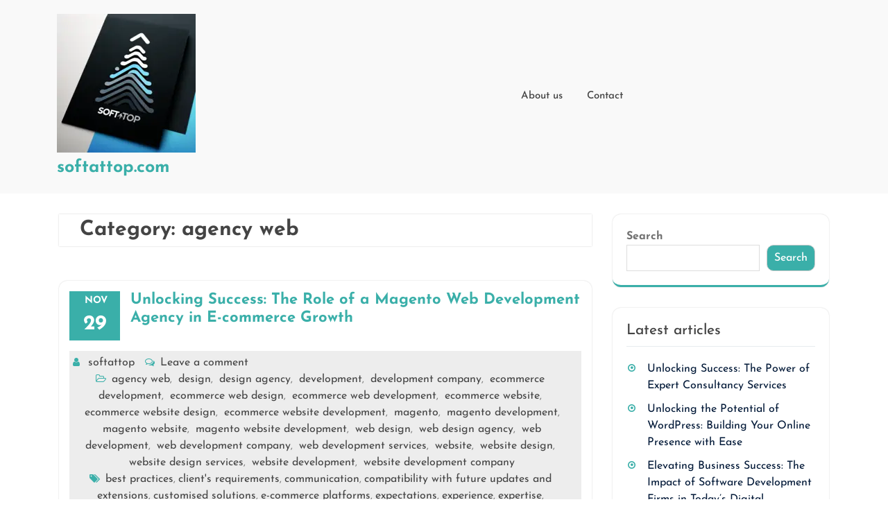

--- FILE ---
content_type: text/html; charset=UTF-8
request_url: https://softattop.com/category/agency-web/
body_size: 22161
content:
<!DOCTYPE html> <html lang="en-US"><head>
	    <meta charset="UTF-8">
    <meta name="viewport" content="width=device-width, initial-scale=1">
    <link rel="profile" href="https://gmpg.org/xfn/11">
    <link rel="pingback" href="https://softattop.com/xmlrpc.php">
    
<meta name='robots' content='index, follow, max-image-preview:large, max-snippet:-1, max-video-preview:-1' />

	<!-- This site is optimized with the Yoast SEO plugin v23.5 - https://yoast.com/wordpress/plugins/seo/ -->
	<title>agency web Archives - softattop.com</title>
	<link rel="canonical" href="https://softattop.com/category/agency-web/" />
	<link rel="next" href="https://softattop.com/category/agency-web/page/2/" />
	<meta property="og:locale" content="en_US" />
	<meta property="og:type" content="article" />
	<meta property="og:title" content="agency web Archives - softattop.com" />
	<meta property="og:url" content="https://softattop.com/category/agency-web/" />
	<meta property="og:site_name" content="softattop.com" />
	<meta name="twitter:card" content="summary_large_image" />
	<script type="application/ld+json" class="yoast-schema-graph">{"@context":"https://schema.org","@graph":[{"@type":"CollectionPage","@id":"https://softattop.com/category/agency-web/","url":"https://softattop.com/category/agency-web/","name":"agency web Archives - softattop.com","isPartOf":{"@id":"https://softattop.com/#website"},"breadcrumb":{"@id":"https://softattop.com/category/agency-web/#breadcrumb"},"inLanguage":"en-US"},{"@type":"BreadcrumbList","@id":"https://softattop.com/category/agency-web/#breadcrumb","itemListElement":[{"@type":"ListItem","position":1,"name":"Home","item":"https://softattop.com/"},{"@type":"ListItem","position":2,"name":"agency web"}]},{"@type":"WebSite","@id":"https://softattop.com/#website","url":"https://softattop.com/","name":"softattop.com","description":"Empowering Your Digital Horizons","publisher":{"@id":"https://softattop.com/#organization"},"potentialAction":[{"@type":"SearchAction","target":{"@type":"EntryPoint","urlTemplate":"https://softattop.com/?s={search_term_string}"},"query-input":{"@type":"PropertyValueSpecification","valueRequired":true,"valueName":"search_term_string"}}],"inLanguage":"en-US"},{"@type":"Organization","@id":"https://softattop.com/#organization","name":"softattop.com","url":"https://softattop.com/","logo":{"@type":"ImageObject","inLanguage":"en-US","@id":"https://softattop.com/#/schema/logo/image/","url":"https://i0.wp.com/softattop.com/wp-content/uploads/2024/07/sitelogo-1.webp?fit=200%2C200&ssl=1","contentUrl":"https://i0.wp.com/softattop.com/wp-content/uploads/2024/07/sitelogo-1.webp?fit=200%2C200&ssl=1","width":200,"height":200,"caption":"softattop.com"},"image":{"@id":"https://softattop.com/#/schema/logo/image/"}}]}</script>
	<!-- / Yoast SEO plugin. -->


<link rel='dns-prefetch' href='//stats.wp.com' />
<link rel='dns-prefetch' href='//i0.wp.com' />
<link rel='dns-prefetch' href='//c0.wp.com' />
<link rel="alternate" type="application/rss+xml" title="softattop.com &raquo; Feed" href="https://softattop.com/feed/" />
<link rel="alternate" type="application/rss+xml" title="softattop.com &raquo; Comments Feed" href="https://softattop.com/comments/feed/" />
<link rel="alternate" type="application/rss+xml" title="softattop.com &raquo; agency web Category Feed" href="https://softattop.com/category/agency-web/feed/" />
<script type="text/javascript">
/* <![CDATA[ */
window._wpemojiSettings = {"baseUrl":"https:\/\/s.w.org\/images\/core\/emoji\/14.0.0\/72x72\/","ext":".png","svgUrl":"https:\/\/s.w.org\/images\/core\/emoji\/14.0.0\/svg\/","svgExt":".svg","source":{"concatemoji":"https:\/\/softattop.com\/wp-includes\/js\/wp-emoji-release.min.js?ver=6.4.2"}};
/*! This file is auto-generated */
!function(i,n){var o,s,e;function c(e){try{var t={supportTests:e,timestamp:(new Date).valueOf()};sessionStorage.setItem(o,JSON.stringify(t))}catch(e){}}function p(e,t,n){e.clearRect(0,0,e.canvas.width,e.canvas.height),e.fillText(t,0,0);var t=new Uint32Array(e.getImageData(0,0,e.canvas.width,e.canvas.height).data),r=(e.clearRect(0,0,e.canvas.width,e.canvas.height),e.fillText(n,0,0),new Uint32Array(e.getImageData(0,0,e.canvas.width,e.canvas.height).data));return t.every(function(e,t){return e===r[t]})}function u(e,t,n){switch(t){case"flag":return n(e,"\ud83c\udff3\ufe0f\u200d\u26a7\ufe0f","\ud83c\udff3\ufe0f\u200b\u26a7\ufe0f")?!1:!n(e,"\ud83c\uddfa\ud83c\uddf3","\ud83c\uddfa\u200b\ud83c\uddf3")&&!n(e,"\ud83c\udff4\udb40\udc67\udb40\udc62\udb40\udc65\udb40\udc6e\udb40\udc67\udb40\udc7f","\ud83c\udff4\u200b\udb40\udc67\u200b\udb40\udc62\u200b\udb40\udc65\u200b\udb40\udc6e\u200b\udb40\udc67\u200b\udb40\udc7f");case"emoji":return!n(e,"\ud83e\udef1\ud83c\udffb\u200d\ud83e\udef2\ud83c\udfff","\ud83e\udef1\ud83c\udffb\u200b\ud83e\udef2\ud83c\udfff")}return!1}function f(e,t,n){var r="undefined"!=typeof WorkerGlobalScope&&self instanceof WorkerGlobalScope?new OffscreenCanvas(300,150):i.createElement("canvas"),a=r.getContext("2d",{willReadFrequently:!0}),o=(a.textBaseline="top",a.font="600 32px Arial",{});return e.forEach(function(e){o[e]=t(a,e,n)}),o}function t(e){var t=i.createElement("script");t.src=e,t.defer=!0,i.head.appendChild(t)}"undefined"!=typeof Promise&&(o="wpEmojiSettingsSupports",s=["flag","emoji"],n.supports={everything:!0,everythingExceptFlag:!0},e=new Promise(function(e){i.addEventListener("DOMContentLoaded",e,{once:!0})}),new Promise(function(t){var n=function(){try{var e=JSON.parse(sessionStorage.getItem(o));if("object"==typeof e&&"number"==typeof e.timestamp&&(new Date).valueOf()<e.timestamp+604800&&"object"==typeof e.supportTests)return e.supportTests}catch(e){}return null}();if(!n){if("undefined"!=typeof Worker&&"undefined"!=typeof OffscreenCanvas&&"undefined"!=typeof URL&&URL.createObjectURL&&"undefined"!=typeof Blob)try{var e="postMessage("+f.toString()+"("+[JSON.stringify(s),u.toString(),p.toString()].join(",")+"));",r=new Blob([e],{type:"text/javascript"}),a=new Worker(URL.createObjectURL(r),{name:"wpTestEmojiSupports"});return void(a.onmessage=function(e){c(n=e.data),a.terminate(),t(n)})}catch(e){}c(n=f(s,u,p))}t(n)}).then(function(e){for(var t in e)n.supports[t]=e[t],n.supports.everything=n.supports.everything&&n.supports[t],"flag"!==t&&(n.supports.everythingExceptFlag=n.supports.everythingExceptFlag&&n.supports[t]);n.supports.everythingExceptFlag=n.supports.everythingExceptFlag&&!n.supports.flag,n.DOMReady=!1,n.readyCallback=function(){n.DOMReady=!0}}).then(function(){return e}).then(function(){var e;n.supports.everything||(n.readyCallback(),(e=n.source||{}).concatemoji?t(e.concatemoji):e.wpemoji&&e.twemoji&&(t(e.twemoji),t(e.wpemoji)))}))}((window,document),window._wpemojiSettings);
/* ]]> */
</script>
<style id='wp-emoji-styles-inline-css' type='text/css'>

	img.wp-smiley, img.emoji {
		display: inline !important;
		border: none !important;
		box-shadow: none !important;
		height: 1em !important;
		width: 1em !important;
		margin: 0 0.07em !important;
		vertical-align: -0.1em !important;
		background: none !important;
		padding: 0 !important;
	}
</style>
<link rel='stylesheet' id='wp-block-library-css' href='https://c0.wp.com/c/6.4.2/wp-includes/css/dist/block-library/style.min.css' type='text/css' media='all' />
<style id='wp-block-library-theme-inline-css' type='text/css'>
.wp-block-audio figcaption{color:#555;font-size:13px;text-align:center}.is-dark-theme .wp-block-audio figcaption{color:hsla(0,0%,100%,.65)}.wp-block-audio{margin:0 0 1em}.wp-block-code{border:1px solid #ccc;border-radius:4px;font-family:Menlo,Consolas,monaco,monospace;padding:.8em 1em}.wp-block-embed figcaption{color:#555;font-size:13px;text-align:center}.is-dark-theme .wp-block-embed figcaption{color:hsla(0,0%,100%,.65)}.wp-block-embed{margin:0 0 1em}.blocks-gallery-caption{color:#555;font-size:13px;text-align:center}.is-dark-theme .blocks-gallery-caption{color:hsla(0,0%,100%,.65)}.wp-block-image figcaption{color:#555;font-size:13px;text-align:center}.is-dark-theme .wp-block-image figcaption{color:hsla(0,0%,100%,.65)}.wp-block-image{margin:0 0 1em}.wp-block-pullquote{border-bottom:4px solid;border-top:4px solid;color:currentColor;margin-bottom:1.75em}.wp-block-pullquote cite,.wp-block-pullquote footer,.wp-block-pullquote__citation{color:currentColor;font-size:.8125em;font-style:normal;text-transform:uppercase}.wp-block-quote{border-left:.25em solid;margin:0 0 1.75em;padding-left:1em}.wp-block-quote cite,.wp-block-quote footer{color:currentColor;font-size:.8125em;font-style:normal;position:relative}.wp-block-quote.has-text-align-right{border-left:none;border-right:.25em solid;padding-left:0;padding-right:1em}.wp-block-quote.has-text-align-center{border:none;padding-left:0}.wp-block-quote.is-large,.wp-block-quote.is-style-large,.wp-block-quote.is-style-plain{border:none}.wp-block-search .wp-block-search__label{font-weight:700}.wp-block-search__button{border:1px solid #ccc;padding:.375em .625em}:where(.wp-block-group.has-background){padding:1.25em 2.375em}.wp-block-separator.has-css-opacity{opacity:.4}.wp-block-separator{border:none;border-bottom:2px solid;margin-left:auto;margin-right:auto}.wp-block-separator.has-alpha-channel-opacity{opacity:1}.wp-block-separator:not(.is-style-wide):not(.is-style-dots){width:100px}.wp-block-separator.has-background:not(.is-style-dots){border-bottom:none;height:1px}.wp-block-separator.has-background:not(.is-style-wide):not(.is-style-dots){height:2px}.wp-block-table{margin:0 0 1em}.wp-block-table td,.wp-block-table th{word-break:normal}.wp-block-table figcaption{color:#555;font-size:13px;text-align:center}.is-dark-theme .wp-block-table figcaption{color:hsla(0,0%,100%,.65)}.wp-block-video figcaption{color:#555;font-size:13px;text-align:center}.is-dark-theme .wp-block-video figcaption{color:hsla(0,0%,100%,.65)}.wp-block-video{margin:0 0 1em}.wp-block-template-part.has-background{margin-bottom:0;margin-top:0;padding:1.25em 2.375em}
</style>
<link rel='stylesheet' id='mediaelement-css' href='https://c0.wp.com/c/6.4.2/wp-includes/js/mediaelement/mediaelementplayer-legacy.min.css' type='text/css' media='all' />
<link rel='stylesheet' id='wp-mediaelement-css' href='https://c0.wp.com/c/6.4.2/wp-includes/js/mediaelement/wp-mediaelement.min.css' type='text/css' media='all' />
<style id='jetpack-sharing-buttons-style-inline-css' type='text/css'>
.jetpack-sharing-buttons__services-list{display:flex;flex-direction:row;flex-wrap:wrap;gap:0;list-style-type:none;margin:5px;padding:0}.jetpack-sharing-buttons__services-list.has-small-icon-size{font-size:12px}.jetpack-sharing-buttons__services-list.has-normal-icon-size{font-size:16px}.jetpack-sharing-buttons__services-list.has-large-icon-size{font-size:24px}.jetpack-sharing-buttons__services-list.has-huge-icon-size{font-size:36px}@media print{.jetpack-sharing-buttons__services-list{display:none!important}}.editor-styles-wrapper .wp-block-jetpack-sharing-buttons{gap:0;padding-inline-start:0}ul.jetpack-sharing-buttons__services-list.has-background{padding:1.25em 2.375em}
</style>
<style id='classic-theme-styles-inline-css' type='text/css'>
/*! This file is auto-generated */
.wp-block-button__link{color:#fff;background-color:#32373c;border-radius:9999px;box-shadow:none;text-decoration:none;padding:calc(.667em + 2px) calc(1.333em + 2px);font-size:1.125em}.wp-block-file__button{background:#32373c;color:#fff;text-decoration:none}
</style>
<style id='global-styles-inline-css' type='text/css'>
body{--wp--preset--color--black: #444444;--wp--preset--color--cyan-bluish-gray: #abb8c3;--wp--preset--color--white: #ffffff;--wp--preset--color--pale-pink: #f78da7;--wp--preset--color--vivid-red: #cf2e2e;--wp--preset--color--luminous-vivid-orange: #ff6900;--wp--preset--color--luminous-vivid-amber: #fcb900;--wp--preset--color--light-green-cyan: #7bdcb5;--wp--preset--color--vivid-green-cyan: #00d084;--wp--preset--color--pale-cyan-blue: #8ed1fc;--wp--preset--color--vivid-cyan-blue: #0693e3;--wp--preset--color--vivid-purple: #9b51e0;--wp--preset--color--gray: #727272;--wp--preset--color--blue: #3aafa9;--wp--preset--color--navy-blue: #3aafa9;--wp--preset--color--light-blue: #f7fcfe;--wp--preset--color--orange: #121212;--wp--preset--color--green: #77a464;--wp--preset--color--red: #e4572e;--wp--preset--color--yellow: #f4a024;--wp--preset--gradient--vivid-cyan-blue-to-vivid-purple: linear-gradient(135deg,rgba(6,147,227,1) 0%,rgb(155,81,224) 100%);--wp--preset--gradient--light-green-cyan-to-vivid-green-cyan: linear-gradient(135deg,rgb(122,220,180) 0%,rgb(0,208,130) 100%);--wp--preset--gradient--luminous-vivid-amber-to-luminous-vivid-orange: linear-gradient(135deg,rgba(252,185,0,1) 0%,rgba(255,105,0,1) 100%);--wp--preset--gradient--luminous-vivid-orange-to-vivid-red: linear-gradient(135deg,rgba(255,105,0,1) 0%,rgb(207,46,46) 100%);--wp--preset--gradient--very-light-gray-to-cyan-bluish-gray: linear-gradient(135deg,rgb(238,238,238) 0%,rgb(169,184,195) 100%);--wp--preset--gradient--cool-to-warm-spectrum: linear-gradient(135deg,rgb(74,234,220) 0%,rgb(151,120,209) 20%,rgb(207,42,186) 40%,rgb(238,44,130) 60%,rgb(251,105,98) 80%,rgb(254,248,76) 100%);--wp--preset--gradient--blush-light-purple: linear-gradient(135deg,rgb(255,206,236) 0%,rgb(152,150,240) 100%);--wp--preset--gradient--blush-bordeaux: linear-gradient(135deg,rgb(254,205,165) 0%,rgb(254,45,45) 50%,rgb(107,0,62) 100%);--wp--preset--gradient--luminous-dusk: linear-gradient(135deg,rgb(255,203,112) 0%,rgb(199,81,192) 50%,rgb(65,88,208) 100%);--wp--preset--gradient--pale-ocean: linear-gradient(135deg,rgb(255,245,203) 0%,rgb(182,227,212) 50%,rgb(51,167,181) 100%);--wp--preset--gradient--electric-grass: linear-gradient(135deg,rgb(202,248,128) 0%,rgb(113,206,126) 100%);--wp--preset--gradient--midnight: linear-gradient(135deg,rgb(2,3,129) 0%,rgb(40,116,252) 100%);--wp--preset--font-size--small: 13px;--wp--preset--font-size--medium: 20px;--wp--preset--font-size--large: 30px;--wp--preset--font-size--x-large: 42px;--wp--preset--font-size--normal: 14px;--wp--preset--font-size--huge: 36px;--wp--preset--spacing--20: 0.44rem;--wp--preset--spacing--30: 0.67rem;--wp--preset--spacing--40: 1rem;--wp--preset--spacing--50: 1.5rem;--wp--preset--spacing--60: 2.25rem;--wp--preset--spacing--70: 3.38rem;--wp--preset--spacing--80: 5.06rem;--wp--preset--shadow--natural: 6px 6px 9px rgba(0, 0, 0, 0.2);--wp--preset--shadow--deep: 12px 12px 50px rgba(0, 0, 0, 0.4);--wp--preset--shadow--sharp: 6px 6px 0px rgba(0, 0, 0, 0.2);--wp--preset--shadow--outlined: 6px 6px 0px -3px rgba(255, 255, 255, 1), 6px 6px rgba(0, 0, 0, 1);--wp--preset--shadow--crisp: 6px 6px 0px rgba(0, 0, 0, 1);}:where(.is-layout-flex){gap: 0.5em;}:where(.is-layout-grid){gap: 0.5em;}body .is-layout-flow > .alignleft{float: left;margin-inline-start: 0;margin-inline-end: 2em;}body .is-layout-flow > .alignright{float: right;margin-inline-start: 2em;margin-inline-end: 0;}body .is-layout-flow > .aligncenter{margin-left: auto !important;margin-right: auto !important;}body .is-layout-constrained > .alignleft{float: left;margin-inline-start: 0;margin-inline-end: 2em;}body .is-layout-constrained > .alignright{float: right;margin-inline-start: 2em;margin-inline-end: 0;}body .is-layout-constrained > .aligncenter{margin-left: auto !important;margin-right: auto !important;}body .is-layout-constrained > :where(:not(.alignleft):not(.alignright):not(.alignfull)){max-width: var(--wp--style--global--content-size);margin-left: auto !important;margin-right: auto !important;}body .is-layout-constrained > .alignwide{max-width: var(--wp--style--global--wide-size);}body .is-layout-flex{display: flex;}body .is-layout-flex{flex-wrap: wrap;align-items: center;}body .is-layout-flex > *{margin: 0;}body .is-layout-grid{display: grid;}body .is-layout-grid > *{margin: 0;}:where(.wp-block-columns.is-layout-flex){gap: 2em;}:where(.wp-block-columns.is-layout-grid){gap: 2em;}:where(.wp-block-post-template.is-layout-flex){gap: 1.25em;}:where(.wp-block-post-template.is-layout-grid){gap: 1.25em;}.has-black-color{color: var(--wp--preset--color--black) !important;}.has-cyan-bluish-gray-color{color: var(--wp--preset--color--cyan-bluish-gray) !important;}.has-white-color{color: var(--wp--preset--color--white) !important;}.has-pale-pink-color{color: var(--wp--preset--color--pale-pink) !important;}.has-vivid-red-color{color: var(--wp--preset--color--vivid-red) !important;}.has-luminous-vivid-orange-color{color: var(--wp--preset--color--luminous-vivid-orange) !important;}.has-luminous-vivid-amber-color{color: var(--wp--preset--color--luminous-vivid-amber) !important;}.has-light-green-cyan-color{color: var(--wp--preset--color--light-green-cyan) !important;}.has-vivid-green-cyan-color{color: var(--wp--preset--color--vivid-green-cyan) !important;}.has-pale-cyan-blue-color{color: var(--wp--preset--color--pale-cyan-blue) !important;}.has-vivid-cyan-blue-color{color: var(--wp--preset--color--vivid-cyan-blue) !important;}.has-vivid-purple-color{color: var(--wp--preset--color--vivid-purple) !important;}.has-black-background-color{background-color: var(--wp--preset--color--black) !important;}.has-cyan-bluish-gray-background-color{background-color: var(--wp--preset--color--cyan-bluish-gray) !important;}.has-white-background-color{background-color: var(--wp--preset--color--white) !important;}.has-pale-pink-background-color{background-color: var(--wp--preset--color--pale-pink) !important;}.has-vivid-red-background-color{background-color: var(--wp--preset--color--vivid-red) !important;}.has-luminous-vivid-orange-background-color{background-color: var(--wp--preset--color--luminous-vivid-orange) !important;}.has-luminous-vivid-amber-background-color{background-color: var(--wp--preset--color--luminous-vivid-amber) !important;}.has-light-green-cyan-background-color{background-color: var(--wp--preset--color--light-green-cyan) !important;}.has-vivid-green-cyan-background-color{background-color: var(--wp--preset--color--vivid-green-cyan) !important;}.has-pale-cyan-blue-background-color{background-color: var(--wp--preset--color--pale-cyan-blue) !important;}.has-vivid-cyan-blue-background-color{background-color: var(--wp--preset--color--vivid-cyan-blue) !important;}.has-vivid-purple-background-color{background-color: var(--wp--preset--color--vivid-purple) !important;}.has-black-border-color{border-color: var(--wp--preset--color--black) !important;}.has-cyan-bluish-gray-border-color{border-color: var(--wp--preset--color--cyan-bluish-gray) !important;}.has-white-border-color{border-color: var(--wp--preset--color--white) !important;}.has-pale-pink-border-color{border-color: var(--wp--preset--color--pale-pink) !important;}.has-vivid-red-border-color{border-color: var(--wp--preset--color--vivid-red) !important;}.has-luminous-vivid-orange-border-color{border-color: var(--wp--preset--color--luminous-vivid-orange) !important;}.has-luminous-vivid-amber-border-color{border-color: var(--wp--preset--color--luminous-vivid-amber) !important;}.has-light-green-cyan-border-color{border-color: var(--wp--preset--color--light-green-cyan) !important;}.has-vivid-green-cyan-border-color{border-color: var(--wp--preset--color--vivid-green-cyan) !important;}.has-pale-cyan-blue-border-color{border-color: var(--wp--preset--color--pale-cyan-blue) !important;}.has-vivid-cyan-blue-border-color{border-color: var(--wp--preset--color--vivid-cyan-blue) !important;}.has-vivid-purple-border-color{border-color: var(--wp--preset--color--vivid-purple) !important;}.has-vivid-cyan-blue-to-vivid-purple-gradient-background{background: var(--wp--preset--gradient--vivid-cyan-blue-to-vivid-purple) !important;}.has-light-green-cyan-to-vivid-green-cyan-gradient-background{background: var(--wp--preset--gradient--light-green-cyan-to-vivid-green-cyan) !important;}.has-luminous-vivid-amber-to-luminous-vivid-orange-gradient-background{background: var(--wp--preset--gradient--luminous-vivid-amber-to-luminous-vivid-orange) !important;}.has-luminous-vivid-orange-to-vivid-red-gradient-background{background: var(--wp--preset--gradient--luminous-vivid-orange-to-vivid-red) !important;}.has-very-light-gray-to-cyan-bluish-gray-gradient-background{background: var(--wp--preset--gradient--very-light-gray-to-cyan-bluish-gray) !important;}.has-cool-to-warm-spectrum-gradient-background{background: var(--wp--preset--gradient--cool-to-warm-spectrum) !important;}.has-blush-light-purple-gradient-background{background: var(--wp--preset--gradient--blush-light-purple) !important;}.has-blush-bordeaux-gradient-background{background: var(--wp--preset--gradient--blush-bordeaux) !important;}.has-luminous-dusk-gradient-background{background: var(--wp--preset--gradient--luminous-dusk) !important;}.has-pale-ocean-gradient-background{background: var(--wp--preset--gradient--pale-ocean) !important;}.has-electric-grass-gradient-background{background: var(--wp--preset--gradient--electric-grass) !important;}.has-midnight-gradient-background{background: var(--wp--preset--gradient--midnight) !important;}.has-small-font-size{font-size: var(--wp--preset--font-size--small) !important;}.has-medium-font-size{font-size: var(--wp--preset--font-size--medium) !important;}.has-large-font-size{font-size: var(--wp--preset--font-size--large) !important;}.has-x-large-font-size{font-size: var(--wp--preset--font-size--x-large) !important;}
.wp-block-navigation a:where(:not(.wp-element-button)){color: inherit;}
:where(.wp-block-post-template.is-layout-flex){gap: 1.25em;}:where(.wp-block-post-template.is-layout-grid){gap: 1.25em;}
:where(.wp-block-columns.is-layout-flex){gap: 2em;}:where(.wp-block-columns.is-layout-grid){gap: 2em;}
.wp-block-pullquote{font-size: 1.5em;line-height: 1.6;}
</style>
<link rel='stylesheet' id='cptch_stylesheet-css' href='https://softattop.com/wp-content/plugins/captcha-bws/css/front_end_style.css?ver=5.2.7' type='text/css' media='all' />
<link rel='stylesheet' id='dashicons-css' href='https://c0.wp.com/c/6.4.2/wp-includes/css/dashicons.min.css' type='text/css' media='all' />
<link rel='stylesheet' id='cptch_desktop_style-css' href='https://softattop.com/wp-content/plugins/captcha-bws/css/desktop_style.css?ver=5.2.7' type='text/css' media='all' />
<link rel='stylesheet' id='software-it-company-font-awesome-css' href='https://softattop.com/wp-content/themes/software-it-company/third-party/font-awesome/css/font-awesome.min.css?ver=4.7.0' type='text/css' media='all' />
<link rel='stylesheet' id='software-it-company-google-fonts-css' href='https://softattop.com/wp-content/fonts/661399cd98ae7feec11b74257874ffc5.css' type='text/css' media='all' />
<link rel='stylesheet' id='bootstrap-style-css' href='https://softattop.com/wp-content/themes/software-it-company/css/bootstrap.css?ver=6.4.2' type='text/css' media='all' />
<link rel='stylesheet' id='software-it-company-style-css' href='https://softattop.com/wp-content/themes/software-it-company/style.css?ver=20231227-130548' type='text/css' media='all' />
<link rel='stylesheet' id='software-it-company-block-style-css' href='https://softattop.com/wp-content/themes/software-it-company/css/blocks.css?ver=20211006' type='text/css' media='all' />
<link rel='stylesheet' id='jetpack_css-css' href='https://c0.wp.com/p/jetpack/13.6.1/css/jetpack.css' type='text/css' media='all' />
<script type="text/javascript" src="https://c0.wp.com/c/6.4.2/wp-includes/js/jquery/jquery.min.js" id="jquery-core-js"></script>
<script type="text/javascript" src="https://c0.wp.com/c/6.4.2/wp-includes/js/jquery/jquery-migrate.min.js" id="jquery-migrate-js"></script>
<link rel="https://api.w.org/" href="https://softattop.com/wp-json/" /><link rel="alternate" type="application/json" href="https://softattop.com/wp-json/wp/v2/categories/1015" /><link rel="EditURI" type="application/rsd+xml" title="RSD" href="https://softattop.com/xmlrpc.php?rsd" />
<meta name="generator" content="WordPress 6.4.2" />
	<style>img#wpstats{display:none}</style>
		<link rel="icon" href="https://i0.wp.com/softattop.com/wp-content/uploads/2024/07/siteicon-1.webp?fit=32%2C32&#038;ssl=1" sizes="32x32" />
<link rel="icon" href="https://i0.wp.com/softattop.com/wp-content/uploads/2024/07/siteicon-1.webp?fit=192%2C192&#038;ssl=1" sizes="192x192" />
<link rel="apple-touch-icon" href="https://i0.wp.com/softattop.com/wp-content/uploads/2024/07/siteicon-1.webp?fit=180%2C180&#038;ssl=1" />
<meta name="msapplication-TileImage" content="https://i0.wp.com/softattop.com/wp-content/uploads/2024/07/siteicon-1.webp?fit=270%2C270&#038;ssl=1" />
</head>

<body class="archive category category-agency-web category-1015 wp-custom-logo wp-embed-responsive global-layout-right-sidebar slider-disabled">

	
	
	    <div id="page" class="hfeed site">
    <a class="skip-link screen-reader-text" href="#content">Skip to content</a>
    <header id="masthead" class="site-header" role="banner">		
		<div class="topheader">
			<div class="container">
				<div class="row">
					<div class="col-lg-6 col-md-6 col-sm-6 align-self-center">
											</div>
					<div class="col-lg-4 col-md-4 col-sm-4 text-md-right text-center align-self-center">
											</div>
					<div class="col-lg-2 col-md-2 col-sm-2 align-self-center">
						<div class="social-links text-center text-md-right">
																																									</div>
					</div>
				</div>
			</div>
		</div>

		<div id="middle-header" data-sticky= "">
			<div class="container">
				<div class="row">
				    <div class="col-xl-3 col-lg-12 col-md-4 align-self-center">
					    <div class="site-branding mb-3 mb-lg-0">
							<a href="https://softattop.com/" class="custom-logo-link" rel="home"><img width="200" height="200" src="https://i0.wp.com/softattop.com/wp-content/uploads/2024/07/sitelogo-1.webp?fit=200%2C200&amp;ssl=1" class="custom-logo" alt="sitelogo" decoding="async" srcset="https://i0.wp.com/softattop.com/wp-content/uploads/2024/07/sitelogo-1.webp?w=200&amp;ssl=1 200w, https://i0.wp.com/softattop.com/wp-content/uploads/2024/07/sitelogo-1.webp?resize=150%2C150&amp;ssl=1 150w" sizes="(max-width: 200px) 100vw, 200px" /></a>																													<div id="site-identity">
																														<p class="site-title"><a href="https://softattop.com/" rel="home">softattop.com</a></p>
																																				</div>
												    </div>
					</div>

					<div class="col-lg-6 col-md-6 col-6 align-self-center">
													<div class="toggle-menu gb_menu text-md-start">
								<button onclick="software_it_company_gb_Menu_open()" class="gb_toggle p-2">Menu</button>
							</div>
												<div id="gb_responsive" class="nav side_gb_nav">
							<nav id="top_gb_menu" class="gb_nav_menu" role="navigation" aria-label="Menu">
								<div class="gb_navigation clearfix"><ul id="menu-primary-menu" class="clearfix mobile_nav mb-0 px-0"><li id="menu-item-16" class="menu-item menu-item-type-post_type menu-item-object-page menu-item-16"><a href="https://softattop.com/about/">About us</a></li>
<li id="menu-item-35" class="menu-item menu-item-type-post_type menu-item-object-page menu-item-35"><a href="https://softattop.com/contact/">Contact</a></li>
</ul></div>								<a href="javascript:void(0)" class="closebtn gb_menu" onclick="software_it_company_gb_Menu_close()">x<span class="screen-reader-text">Close Menu</span></a>
							</nav>
						</div>
					</div>

					<div class="col-lg-3 col-md-6 col-6 align-self-center text-md-end text-center info-wrap">
											</div>
				</div>
			</div>
		</div>

	        </div><!-- .container --></header><!-- #masthead -->
	<div id="content" class="site-content"><div class="container"><div class="inner-wrapper">
	<!--  -->
	<div id="primary" class="content-area">
		<main id="main" class="site-main" role="main">
							<header class="page-header">
					<h1 class="page-title">Category: <span>agency web</span></h1>				</header>
													<div class="blog-content">
	<article id="post-2079" class="post-2079 post type-post status-publish format-standard hentry category-agency-web category-design category-design-agency category-development category-development-company category-ecommerce-development category-ecommerce-web-design category-ecommerce-web-development category-ecommerce-website category-ecommerce-website-design category-ecommerce-website-development category-magento category-magento-development category-magento-website category-magento-website-development category-web-design category-web-design-agency category-web-development category-web-development-company category-web-development-services category-website category-website-design category-website-design-services category-website-development category-website-development-company tag-best-practices tag-clients-requirements tag-communication tag-compatibility-with-future-updates-and-extensions tag-customised-solutions tag-e-commerce-platforms tag-expectations tag-experience tag-expertise tag-extensions tag-functionality tag-goals tag-high-quality-website-development tag-magento tag-magento-web-development-agency tag-maintenance-services tag-ongoing-support tag-performance-optimization tag-plugins tag-preferences tag-professional-websites tag-scalability tag-seamless-user-experience tag-security tag-seo tag-user-friendly tag-web-development-agency">
				<div class="blog-img">
					</div>
		<div class="entry-content-wrapper">
								<div class="custom-entry-date">
				<span class="entry-month">Nov</span>
				<span class="entry-day">29</span>
			</div>
											<header class="entry-header">
					<h2 class="entry-title"><a href="https://softattop.com/website-development/magento-web-development-agency/" rel="bookmark">Unlocking Success: The Role of a Magento Web Development Agency in E-commerce Growth</a></h2>				</header>
						<footer class="entry-footer">
				<span class="byline"> <span class="author vcard"><a class="url fn n" href="https://softattop.com/author/softattop/">softattop</a></span></span><span class="comments-link"><a href="https://softattop.com/website-development/magento-web-development-agency/#respond">Leave a comment</a></span><span class="cat-links"><a href="https://softattop.com/category/agency-web/" rel="category tag">agency web</a>, <a href="https://softattop.com/category/design/" rel="category tag">design</a>, <a href="https://softattop.com/category/design-agency/" rel="category tag">design agency</a>, <a href="https://softattop.com/category/development/" rel="category tag">development</a>, <a href="https://softattop.com/category/development-company/" rel="category tag">development company</a>, <a href="https://softattop.com/category/ecommerce-development/" rel="category tag">ecommerce development</a>, <a href="https://softattop.com/category/ecommerce-web-design/" rel="category tag">ecommerce web design</a>, <a href="https://softattop.com/category/ecommerce-web-development/" rel="category tag">ecommerce web development</a>, <a href="https://softattop.com/category/ecommerce-website/" rel="category tag">ecommerce website</a>, <a href="https://softattop.com/category/ecommerce-website-design/" rel="category tag">ecommerce website design</a>, <a href="https://softattop.com/category/ecommerce-website-development/" rel="category tag">ecommerce website development</a>, <a href="https://softattop.com/category/magento/" rel="category tag">magento</a>, <a href="https://softattop.com/category/magento-development/" rel="category tag">magento development</a>, <a href="https://softattop.com/category/magento-website/" rel="category tag">magento website</a>, <a href="https://softattop.com/category/magento-website-development/" rel="category tag">magento website development</a>, <a href="https://softattop.com/category/web-design/" rel="category tag">web design</a>, <a href="https://softattop.com/category/web-design-agency/" rel="category tag">web design agency</a>, <a href="https://softattop.com/category/web-development/" rel="category tag">web development</a>, <a href="https://softattop.com/category/web-development-company/" rel="category tag">web development company</a>, <a href="https://softattop.com/category/web-development-services/" rel="category tag">web development services</a>, <a href="https://softattop.com/category/website/" rel="category tag">website</a>, <a href="https://softattop.com/category/website-design/" rel="category tag">website design</a>, <a href="https://softattop.com/category/website-design-services/" rel="category tag">website design services</a>, <a href="https://softattop.com/category/website-development/" rel="category tag">website development</a>, <a href="https://softattop.com/category/website-development-company/" rel="category tag">website development company</a></span><span class="tags-links"><a href="https://softattop.com/tag/best-practices/" rel="tag">best practices</a>, <a href="https://softattop.com/tag/clients-requirements/" rel="tag">client's requirements</a>, <a href="https://softattop.com/tag/communication/" rel="tag">communication</a>, <a href="https://softattop.com/tag/compatibility-with-future-updates-and-extensions/" rel="tag">compatibility with future updates and extensions</a>, <a href="https://softattop.com/tag/customised-solutions/" rel="tag">customised solutions</a>, <a href="https://softattop.com/tag/e-commerce-platforms/" rel="tag">e-commerce platforms</a>, <a href="https://softattop.com/tag/expectations/" rel="tag">expectations</a>, <a href="https://softattop.com/tag/experience/" rel="tag">experience</a>, <a href="https://softattop.com/tag/expertise/" rel="tag">expertise</a>, <a href="https://softattop.com/tag/extensions/" rel="tag">extensions</a>, <a href="https://softattop.com/tag/functionality/" rel="tag">functionality</a>, <a href="https://softattop.com/tag/goals/" rel="tag">goals</a>, <a href="https://softattop.com/tag/high-quality-website-development/" rel="tag">high-quality website development</a>, <a href="https://softattop.com/tag/magento/" rel="tag">magento</a>, <a href="https://softattop.com/tag/magento-web-development-agency/" rel="tag">magento web development agency</a>, <a href="https://softattop.com/tag/maintenance-services/" rel="tag">maintenance services</a>, <a href="https://softattop.com/tag/ongoing-support/" rel="tag">ongoing support</a>, <a href="https://softattop.com/tag/performance-optimization/" rel="tag">performance optimization</a>, <a href="https://softattop.com/tag/plugins/" rel="tag">plugins</a>, <a href="https://softattop.com/tag/preferences/" rel="tag">preferences</a>, <a href="https://softattop.com/tag/professional-websites/" rel="tag">professional websites</a>, <a href="https://softattop.com/tag/scalability/" rel="tag">scalability</a>, <a href="https://softattop.com/tag/seamless-user-experience/" rel="tag">seamless user experience</a>, <a href="https://softattop.com/tag/security/" rel="tag">security</a>, <a href="https://softattop.com/tag/seo/" rel="tag">seo</a>, <a href="https://softattop.com/tag/user-friendly/" rel="tag">user-friendly</a>, <a href="https://softattop.com/tag/web-development-agency/" rel="tag">web development agency</a></span>			</footer>
		</div>
					<div class="text-content">
									<p>The Power of Choosing a Magento Web Development Agency The Power of Choosing a Magento Web Development Agency Magento has emerged as one of the leading e-commerce platforms, offering a robust and flexible solution for online businesses. However, harnessing the full potential of Magento requires expertise and experience in web development. This is where a [&hellip;]</p>
			    			</div>
			</article>
</div>

									<div class="blog-content">
	<article id="post-2070" class="post-2070 post type-post status-publish format-standard has-post-thumbnail hentry category-agency-web category-best category-best-web-solution category-best-web-solutions category-best-website category-business-website category-business-website-design category-business-websites category-design category-design-agency category-designer category-e-commerce-website category-ecommerce-web-design category-ecommerce-website category-ecommerce-website-design category-web-design category-web-design-agency category-web-design-services category-web-design-solutions category-website-design category-website-design-company category-website-design-services category-website-design-solutions category-website-designing-company tag-best-ecommerce-website-design-company tag-browsing-experience tag-ecommerce tag-experience tag-loading-times tag-mobile-devices tag-mobile-responsiveness tag-navigation tag-online-business tag-performance tag-portfolio tag-product-categorisation tag-search-engine-visibility tag-security tag-shopping-experience tag-user-experience tag-ux tag-website-design-company">
				<div class="blog-img">
																<a href="https://softattop.com/website-design/best-ecommerce-website-design-company/"><img width="310" height="162" src="https://i0.wp.com/softattop.com/wp-content/uploads/2025/11/best-ecommerce-website-design-company-6.jpg?fit=310%2C162&amp;ssl=1" class="aligncenter wp-post-image" alt="best ecommerce website design company" decoding="async" fetchpriority="high" srcset="https://i0.wp.com/softattop.com/wp-content/uploads/2025/11/best-ecommerce-website-design-company-6.jpg?w=310&amp;ssl=1 310w, https://i0.wp.com/softattop.com/wp-content/uploads/2025/11/best-ecommerce-website-design-company-6.jpg?resize=300%2C157&amp;ssl=1 300w" sizes="(max-width: 310px) 100vw, 310px" /></a>
									</div>
		<div class="entry-content-wrapper">
								<div class="custom-entry-date">
				<span class="entry-month">Nov</span>
				<span class="entry-day">22</span>
			</div>
											<header class="entry-header">
					<h2 class="entry-title"><a href="https://softattop.com/website-design/best-ecommerce-website-design-company/" rel="bookmark">Choosing the Best Ecommerce Website Design Company for Your Online Success</a></h2>				</header>
						<footer class="entry-footer">
				<span class="byline"> <span class="author vcard"><a class="url fn n" href="https://softattop.com/author/softattop/">softattop</a></span></span><span class="comments-link"><a href="https://softattop.com/website-design/best-ecommerce-website-design-company/#respond">Leave a comment</a></span><span class="cat-links"><a href="https://softattop.com/category/agency-web/" rel="category tag">agency web</a>, <a href="https://softattop.com/category/best/" rel="category tag">best</a>, <a href="https://softattop.com/category/best-web-solution/" rel="category tag">best web solution</a>, <a href="https://softattop.com/category/best-web-solutions/" rel="category tag">best web solutions</a>, <a href="https://softattop.com/category/best-website/" rel="category tag">best website</a>, <a href="https://softattop.com/category/business-website/" rel="category tag">business website</a>, <a href="https://softattop.com/category/business-website-design/" rel="category tag">business website design</a>, <a href="https://softattop.com/category/business-websites/" rel="category tag">business websites</a>, <a href="https://softattop.com/category/design/" rel="category tag">design</a>, <a href="https://softattop.com/category/design-agency/" rel="category tag">design agency</a>, <a href="https://softattop.com/category/designer/" rel="category tag">designer</a>, <a href="https://softattop.com/category/e-commerce-website/" rel="category tag">e commerce website</a>, <a href="https://softattop.com/category/ecommerce-web-design/" rel="category tag">ecommerce web design</a>, <a href="https://softattop.com/category/ecommerce-website/" rel="category tag">ecommerce website</a>, <a href="https://softattop.com/category/ecommerce-website-design/" rel="category tag">ecommerce website design</a>, <a href="https://softattop.com/category/web-design/" rel="category tag">web design</a>, <a href="https://softattop.com/category/web-design-agency/" rel="category tag">web design agency</a>, <a href="https://softattop.com/category/web-design-services/" rel="category tag">web design services</a>, <a href="https://softattop.com/category/web-design-solutions/" rel="category tag">web design solutions</a>, <a href="https://softattop.com/category/website-design/" rel="category tag">website design</a>, <a href="https://softattop.com/category/website-design-company/" rel="category tag">website design company</a>, <a href="https://softattop.com/category/website-design-services/" rel="category tag">website design services</a>, <a href="https://softattop.com/category/website-design-solutions/" rel="category tag">website design solutions</a>, <a href="https://softattop.com/category/website-designing-company/" rel="category tag">website designing company</a></span><span class="tags-links"><a href="https://softattop.com/tag/best-ecommerce-website-design-company/" rel="tag">best ecommerce website design company</a>, <a href="https://softattop.com/tag/browsing-experience/" rel="tag">browsing experience</a>, <a href="https://softattop.com/tag/ecommerce/" rel="tag">ecommerce</a>, <a href="https://softattop.com/tag/experience/" rel="tag">experience</a>, <a href="https://softattop.com/tag/loading-times/" rel="tag">loading times</a>, <a href="https://softattop.com/tag/mobile-devices/" rel="tag">mobile devices</a>, <a href="https://softattop.com/tag/mobile-responsiveness/" rel="tag">mobile responsiveness</a>, <a href="https://softattop.com/tag/navigation/" rel="tag">navigation</a>, <a href="https://softattop.com/tag/online-business/" rel="tag">online business</a>, <a href="https://softattop.com/tag/performance/" rel="tag">performance</a>, <a href="https://softattop.com/tag/portfolio/" rel="tag">portfolio</a>, <a href="https://softattop.com/tag/product-categorisation/" rel="tag">product categorisation</a>, <a href="https://softattop.com/tag/search-engine-visibility/" rel="tag">search engine visibility</a>, <a href="https://softattop.com/tag/security/" rel="tag">security</a>, <a href="https://softattop.com/tag/shopping-experience/" rel="tag">shopping experience</a>, <a href="https://softattop.com/tag/user-experience/" rel="tag">user experience</a>, <a href="https://softattop.com/tag/ux/" rel="tag">ux</a>, <a href="https://softattop.com/tag/website-design-company/" rel="tag">website design company</a></span>			</footer>
		</div>
					<div class="text-content">
									<p>Best Ecommerce Website Design Company The Best Ecommerce Website Design Company for Your Online Business When it comes to running a successful online business, having a well-designed ecommerce website is crucial. A visually appealing and user-friendly website can make all the difference in attracting customers and driving sales. That&#8217;s where the best ecommerce website design [&hellip;]</p>
			    			</div>
			</article>
</div>

									<div class="blog-content">
	<article id="post-2055" class="post-2055 post type-post status-publish format-standard has-post-thumbnail hentry category-agency-web category-best category-best-website category-business-website category-business-website-design category-business-websites category-design category-design-agency category-design-firms category-designer category-small category-small-business-web-design category-small-business-website-design category-top-it-services category-web-design category-web-design-agencies category-web-design-agency category-web-design-companies category-web-design-company category-web-design-firm category-web-design-services category-website-design category-website-design-company category-website-design-services category-website-designing category-website-designing-company tag-best-website-design-companies-for-small-business tag-credibility tag-drag-and-drop-functionality tag-duda tag-e-commerce-capabilities tag-godaddy-website-builder tag-online-presence tag-professional-website tag-responsive-templates tag-seo-tools tag-small-business tag-squarespace tag-templates tag-trust tag-user-friendly-interface tag-website-design-companies tag-weebly tag-wix">
				<div class="blog-img">
																<a href="https://softattop.com/website-design/best-website-design-companies-for-small-business/"><img width="337" height="150" src="https://i0.wp.com/softattop.com/wp-content/uploads/2025/11/best-website-design-companies-for-small-business-13.jpg?fit=337%2C150&amp;ssl=1" class="aligncenter wp-post-image" alt="best website design companies for small business" decoding="async" srcset="https://i0.wp.com/softattop.com/wp-content/uploads/2025/11/best-website-design-companies-for-small-business-13.jpg?w=337&amp;ssl=1 337w, https://i0.wp.com/softattop.com/wp-content/uploads/2025/11/best-website-design-companies-for-small-business-13.jpg?resize=300%2C134&amp;ssl=1 300w" sizes="(max-width: 337px) 100vw, 337px" /></a>
									</div>
		<div class="entry-content-wrapper">
								<div class="custom-entry-date">
				<span class="entry-month">Nov</span>
				<span class="entry-day">15</span>
			</div>
											<header class="entry-header">
					<h2 class="entry-title"><a href="https://softattop.com/website-design/best-website-design-companies-for-small-business/" rel="bookmark">Top Picks: Best Website Design Companies for Small Business in the UK</a></h2>				</header>
						<footer class="entry-footer">
				<span class="byline"> <span class="author vcard"><a class="url fn n" href="https://softattop.com/author/softattop/">softattop</a></span></span><span class="comments-link"><a href="https://softattop.com/website-design/best-website-design-companies-for-small-business/#respond">Leave a comment</a></span><span class="cat-links"><a href="https://softattop.com/category/agency-web/" rel="category tag">agency web</a>, <a href="https://softattop.com/category/best/" rel="category tag">best</a>, <a href="https://softattop.com/category/best-website/" rel="category tag">best website</a>, <a href="https://softattop.com/category/business-website/" rel="category tag">business website</a>, <a href="https://softattop.com/category/business-website-design/" rel="category tag">business website design</a>, <a href="https://softattop.com/category/business-websites/" rel="category tag">business websites</a>, <a href="https://softattop.com/category/design/" rel="category tag">design</a>, <a href="https://softattop.com/category/design-agency/" rel="category tag">design agency</a>, <a href="https://softattop.com/category/design-firms/" rel="category tag">design firms</a>, <a href="https://softattop.com/category/designer/" rel="category tag">designer</a>, <a href="https://softattop.com/category/small/" rel="category tag">small</a>, <a href="https://softattop.com/category/small-business-web-design/" rel="category tag">small business web design</a>, <a href="https://softattop.com/category/small-business-website-design/" rel="category tag">small business website design</a>, <a href="https://softattop.com/category/top-it-services/" rel="category tag">top it services</a>, <a href="https://softattop.com/category/web-design/" rel="category tag">web design</a>, <a href="https://softattop.com/category/web-design-agencies/" rel="category tag">web design agencies</a>, <a href="https://softattop.com/category/web-design-agency/" rel="category tag">web design agency</a>, <a href="https://softattop.com/category/web-design-companies/" rel="category tag">web design companies</a>, <a href="https://softattop.com/category/web-design-company/" rel="category tag">web design company</a>, <a href="https://softattop.com/category/web-design-firm/" rel="category tag">web design firm</a>, <a href="https://softattop.com/category/web-design-services/" rel="category tag">web design services</a>, <a href="https://softattop.com/category/website-design/" rel="category tag">website design</a>, <a href="https://softattop.com/category/website-design-company/" rel="category tag">website design company</a>, <a href="https://softattop.com/category/website-design-services/" rel="category tag">website design services</a>, <a href="https://softattop.com/category/website-designing/" rel="category tag">website designing</a>, <a href="https://softattop.com/category/website-designing-company/" rel="category tag">website designing company</a></span><span class="tags-links"><a href="https://softattop.com/tag/best-website-design-companies-for-small-business/" rel="tag">best website design companies for small business</a>, <a href="https://softattop.com/tag/credibility/" rel="tag">credibility</a>, <a href="https://softattop.com/tag/drag-and-drop-functionality/" rel="tag">drag-and-drop functionality</a>, <a href="https://softattop.com/tag/duda/" rel="tag">duda</a>, <a href="https://softattop.com/tag/e-commerce-capabilities/" rel="tag">e-commerce capabilities</a>, <a href="https://softattop.com/tag/godaddy-website-builder/" rel="tag">godaddy website builder</a>, <a href="https://softattop.com/tag/online-presence/" rel="tag">online presence</a>, <a href="https://softattop.com/tag/professional-website/" rel="tag">professional website</a>, <a href="https://softattop.com/tag/responsive-templates/" rel="tag">responsive templates</a>, <a href="https://softattop.com/tag/seo-tools/" rel="tag">seo tools</a>, <a href="https://softattop.com/tag/small-business/" rel="tag">small business</a>, <a href="https://softattop.com/tag/squarespace/" rel="tag">squarespace</a>, <a href="https://softattop.com/tag/templates/" rel="tag">templates</a>, <a href="https://softattop.com/tag/trust/" rel="tag">trust</a>, <a href="https://softattop.com/tag/user-friendly-interface/" rel="tag">user-friendly interface</a>, <a href="https://softattop.com/tag/website-design-companies/" rel="tag">website design companies</a>, <a href="https://softattop.com/tag/weebly/" rel="tag">weebly</a>, <a href="https://softattop.com/tag/wix/" rel="tag">wix</a></span>			</footer>
		</div>
					<div class="text-content">
									<p>Best Website Design Companies for Small Business The Top Website Design Companies for Small Businesses When it comes to establishing a strong online presence, having a well-designed website is essential for small businesses. A professional website not only attracts potential customers but also builds credibility and trust. Here are some of the best website design [&hellip;]</p>
			    			</div>
			</article>
</div>

									<div class="blog-content">
	<article id="post-2093" class="post-2093 post type-post status-publish format-standard has-post-thumbnail hentry category-agency-web category-business-website category-business-website-design category-design category-design-agency category-e-commerce-website category-ecommerce-web-design category-ecommerce-website category-ecommerce-website-design category-web-design category-web-design-agency category-web-design-services category-website-design category-website-design-company category-website-design-services category-website-designing-company tag-customised-solutions tag-ecommerce tag-ecommerce-website-design-agency tag-importance tag-mobile-responsiveness tag-ongoing-support tag-online-presence tag-professional-service-provider tag-seo-optimisation tag-shopify tag-user-experience tag-user-friendly tag-web-design-agency tag-web-designers tag-website-design-agency tag-websites-for-businesses">
				<div class="blog-img">
																<a href="https://softattop.com/website-design/ecommerce-website-design-agency/"><img width="640" height="336" src="https://i0.wp.com/softattop.com/wp-content/uploads/2025/12/ecommerce-website-design-agency-58.png?fit=640%2C336&amp;ssl=1" class="aligncenter wp-post-image" alt="ecommerce website design agency" decoding="async" srcset="https://i0.wp.com/softattop.com/wp-content/uploads/2025/12/ecommerce-website-design-agency-58.png?w=640&amp;ssl=1 640w, https://i0.wp.com/softattop.com/wp-content/uploads/2025/12/ecommerce-website-design-agency-58.png?resize=300%2C158&amp;ssl=1 300w, https://i0.wp.com/softattop.com/wp-content/uploads/2025/12/ecommerce-website-design-agency-58.png?resize=400%2C210&amp;ssl=1 400w" sizes="(max-width: 640px) 100vw, 640px" /></a>
									</div>
		<div class="entry-content-wrapper">
								<div class="custom-entry-date">
				<span class="entry-month">Nov</span>
				<span class="entry-day">11</span>
			</div>
											<header class="entry-header">
					<h2 class="entry-title"><a href="https://softattop.com/website-design/ecommerce-website-design-agency/" rel="bookmark">Unlocking Success: The Role of an Ecommerce Website Design Agency in Your Online Business</a></h2>				</header>
						<footer class="entry-footer">
				<span class="byline"> <span class="author vcard"><a class="url fn n" href="https://softattop.com/author/softattop/">softattop</a></span></span><span class="comments-link"><a href="https://softattop.com/website-design/ecommerce-website-design-agency/#respond">Leave a comment</a></span><span class="cat-links"><a href="https://softattop.com/category/agency-web/" rel="category tag">agency web</a>, <a href="https://softattop.com/category/business-website/" rel="category tag">business website</a>, <a href="https://softattop.com/category/business-website-design/" rel="category tag">business website design</a>, <a href="https://softattop.com/category/design/" rel="category tag">design</a>, <a href="https://softattop.com/category/design-agency/" rel="category tag">design agency</a>, <a href="https://softattop.com/category/e-commerce-website/" rel="category tag">e commerce website</a>, <a href="https://softattop.com/category/ecommerce-web-design/" rel="category tag">ecommerce web design</a>, <a href="https://softattop.com/category/ecommerce-website/" rel="category tag">ecommerce website</a>, <a href="https://softattop.com/category/ecommerce-website-design/" rel="category tag">ecommerce website design</a>, <a href="https://softattop.com/category/web-design/" rel="category tag">web design</a>, <a href="https://softattop.com/category/web-design-agency/" rel="category tag">web design agency</a>, <a href="https://softattop.com/category/web-design-services/" rel="category tag">web design services</a>, <a href="https://softattop.com/category/website-design/" rel="category tag">website design</a>, <a href="https://softattop.com/category/website-design-company/" rel="category tag">website design company</a>, <a href="https://softattop.com/category/website-design-services/" rel="category tag">website design services</a>, <a href="https://softattop.com/category/website-designing-company/" rel="category tag">website designing company</a></span><span class="tags-links"><a href="https://softattop.com/tag/customised-solutions/" rel="tag">customised solutions</a>, <a href="https://softattop.com/tag/ecommerce/" rel="tag">ecommerce</a>, <a href="https://softattop.com/tag/ecommerce-website-design-agency/" rel="tag">ecommerce website design agency</a>, <a href="https://softattop.com/tag/importance/" rel="tag">importance</a>, <a href="https://softattop.com/tag/mobile-responsiveness/" rel="tag">mobile responsiveness</a>, <a href="https://softattop.com/tag/ongoing-support/" rel="tag">ongoing support</a>, <a href="https://softattop.com/tag/online-presence/" rel="tag">online presence</a>, <a href="https://softattop.com/tag/professional-service-provider/" rel="tag">professional service provider</a>, <a href="https://softattop.com/tag/seo-optimisation/" rel="tag">seo optimisation</a>, <a href="https://softattop.com/tag/shopify/" rel="tag">shopify</a>, <a href="https://softattop.com/tag/user-experience/" rel="tag">user experience</a>, <a href="https://softattop.com/tag/user-friendly/" rel="tag">user-friendly</a>, <a href="https://softattop.com/tag/web-design-agency/" rel="tag">web design agency</a>, <a href="https://softattop.com/tag/web-designers/" rel="tag">web designers</a>, <a href="https://softattop.com/tag/website-design-agency/" rel="tag">website design agency</a>, <a href="https://softattop.com/tag/websites-for-businesses/" rel="tag">websites for businesses</a></span>			</footer>
		</div>
					<div class="text-content">
									<p>The Importance of Choosing the Right Ecommerce Website Design Agency The Importance of Choosing the Right Ecommerce Website Design Agency In today&#8217;s digital age, having a strong online presence is crucial for businesses looking to succeed in the competitive world of ecommerce. One of the key components of a successful online business is a well-designed [&hellip;]</p>
			    			</div>
			</article>
</div>

									<div class="blog-content">
	<article id="post-2047" class="post-2047 post type-post status-publish format-standard has-post-thumbnail hentry category-agency-web category-business-website category-business-website-design category-business-websites category-design category-design-agency category-web-design category-web-design-agency category-web-design-companies category-web-design-firm category-web-design-services category-web-design-studio category-web-designer category-web-designing category-website category-website-design category-website-design-company category-website-design-services category-website-designing category-website-designing-company category-wordpress category-wordpress-website tag-client-testimonials tag-collaboration tag-communication tag-cost tag-creative-expertise tag-customer-satisfaction tag-customization tag-expertise tag-fixed-price-packages tag-hourly-rate tag-online-presence tag-portfolio tag-pricing tag-responsive-websites tag-technical-skills tag-web-designing-company tag-wordpress-designer tag-wordpress-website-design-companies tag-wordpress-website-design-company">
				<div class="blog-img">
																<a href="https://softattop.com/website-design/wordpress-website-design-company/"><img width="259" height="194" src="https://i0.wp.com/softattop.com/wp-content/uploads/2025/11/wordpress-website-design-company-11.jpg?fit=259%2C194&amp;ssl=1" class="aligncenter wp-post-image" alt="wordpress website design company" decoding="async" loading="lazy" /></a>
									</div>
		<div class="entry-content-wrapper">
								<div class="custom-entry-date">
				<span class="entry-month">Nov</span>
				<span class="entry-day">07</span>
			</div>
											<header class="entry-header">
					<h2 class="entry-title"><a href="https://softattop.com/website-design/wordpress-website-design-company/" rel="bookmark">Empowering Your Online Presence: The Expertise of a WordPress Website Design Company</a></h2>				</header>
						<footer class="entry-footer">
				<span class="byline"> <span class="author vcard"><a class="url fn n" href="https://softattop.com/author/softattop/">softattop</a></span></span><span class="comments-link"><a href="https://softattop.com/website-design/wordpress-website-design-company/#respond">Leave a comment</a></span><span class="cat-links"><a href="https://softattop.com/category/agency-web/" rel="category tag">agency web</a>, <a href="https://softattop.com/category/business-website/" rel="category tag">business website</a>, <a href="https://softattop.com/category/business-website-design/" rel="category tag">business website design</a>, <a href="https://softattop.com/category/business-websites/" rel="category tag">business websites</a>, <a href="https://softattop.com/category/design/" rel="category tag">design</a>, <a href="https://softattop.com/category/design-agency/" rel="category tag">design agency</a>, <a href="https://softattop.com/category/web-design/" rel="category tag">web design</a>, <a href="https://softattop.com/category/web-design-agency/" rel="category tag">web design agency</a>, <a href="https://softattop.com/category/web-design-companies/" rel="category tag">web design companies</a>, <a href="https://softattop.com/category/web-design-firm/" rel="category tag">web design firm</a>, <a href="https://softattop.com/category/web-design-services/" rel="category tag">web design services</a>, <a href="https://softattop.com/category/web-design-studio/" rel="category tag">web design studio</a>, <a href="https://softattop.com/category/web-designer/" rel="category tag">web designer</a>, <a href="https://softattop.com/category/web-designing/" rel="category tag">web designing</a>, <a href="https://softattop.com/category/website/" rel="category tag">website</a>, <a href="https://softattop.com/category/website-design/" rel="category tag">website design</a>, <a href="https://softattop.com/category/website-design-company/" rel="category tag">website design company</a>, <a href="https://softattop.com/category/website-design-services/" rel="category tag">website design services</a>, <a href="https://softattop.com/category/website-designing/" rel="category tag">website designing</a>, <a href="https://softattop.com/category/website-designing-company/" rel="category tag">website designing company</a>, <a href="https://softattop.com/category/wordpress/" rel="category tag">wordpress</a>, <a href="https://softattop.com/category/wordpress-website/" rel="category tag">wordpress website</a></span><span class="tags-links"><a href="https://softattop.com/tag/client-testimonials/" rel="tag">client testimonials</a>, <a href="https://softattop.com/tag/collaboration/" rel="tag">collaboration</a>, <a href="https://softattop.com/tag/communication/" rel="tag">communication</a>, <a href="https://softattop.com/tag/cost/" rel="tag">cost</a>, <a href="https://softattop.com/tag/creative-expertise/" rel="tag">creative expertise</a>, <a href="https://softattop.com/tag/customer-satisfaction/" rel="tag">customer satisfaction</a>, <a href="https://softattop.com/tag/customization/" rel="tag">customization</a>, <a href="https://softattop.com/tag/expertise/" rel="tag">expertise</a>, <a href="https://softattop.com/tag/fixed-price-packages/" rel="tag">fixed-price packages</a>, <a href="https://softattop.com/tag/hourly-rate/" rel="tag">hourly rate</a>, <a href="https://softattop.com/tag/online-presence/" rel="tag">online presence</a>, <a href="https://softattop.com/tag/portfolio/" rel="tag">portfolio</a>, <a href="https://softattop.com/tag/pricing/" rel="tag">pricing</a>, <a href="https://softattop.com/tag/responsive-websites/" rel="tag">responsive websites</a>, <a href="https://softattop.com/tag/technical-skills/" rel="tag">technical skills</a>, <a href="https://softattop.com/tag/web-designing-company/" rel="tag">web designing company</a>, <a href="https://softattop.com/tag/wordpress-designer/" rel="tag">wordpress designer</a>, <a href="https://softattop.com/tag/wordpress-website-design-companies/" rel="tag">wordpress website design companies</a>, <a href="https://softattop.com/tag/wordpress-website-design-company/" rel="tag">wordpress website design company</a></span>			</footer>
		</div>
					<div class="text-content">
									<p>The Power of WordPress Website Design Companies The Power of WordPress Website Design Companies In today&#8217;s digital age, having a strong online presence is crucial for businesses looking to reach their target audience and drive growth. One of the most popular platforms for creating websites is WordPress, known for its user-friendly interface and versatile design [&hellip;]</p>
			    			</div>
			</article>
</div>

									<div class="blog-content">
	<article id="post-2045" class="post-2045 post type-post status-publish format-standard has-post-thumbnail hentry category-agency-web category-business-website category-business-website-design category-design category-design-agency category-marketing category-marketing-agency category-seo category-seo-agency category-seo-company category-seo-design category-seo-firm category-seo-services category-seo-web-marketing category-seo-web-services category-service-marketing category-services-marketing category-web-and-seo category-web-design category-web-design-agency category-web-design-company category-web-design-firm category-web-design-services category-website category-website-design category-website-design-company category-website-design-services category-website-designing category-website-designing-company category-website-marketing-agency tag-business tag-content-creation tag-conversion-rates tag-credibility tag-digital-age tag-keyword-research tag-link-building tag-online-presence tag-organic-traffic tag-search-engine-optimization tag-seo tag-strategies tag-user-experience tag-visibility tag-website-design tag-website-design-and-seo-company">
				<div class="blog-img">
																<a href="https://softattop.com/website-design/website-design-and-seo-company/"><img width="266" height="189" src="https://i0.wp.com/softattop.com/wp-content/uploads/2025/11/website-design-and-seo-company-11.jpg?fit=266%2C189&amp;ssl=1" class="aligncenter wp-post-image" alt="website design and seo company" decoding="async" loading="lazy" /></a>
									</div>
		<div class="entry-content-wrapper">
								<div class="custom-entry-date">
				<span class="entry-month">Nov</span>
				<span class="entry-day">06</span>
			</div>
											<header class="entry-header">
					<h2 class="entry-title"><a href="https://softattop.com/website-design/website-design-and-seo-company/" rel="bookmark">Elevate Your Online Presence with Expert Website Design and SEO Company Services</a></h2>				</header>
						<footer class="entry-footer">
				<span class="byline"> <span class="author vcard"><a class="url fn n" href="https://softattop.com/author/softattop/">softattop</a></span></span><span class="comments-link"><a href="https://softattop.com/website-design/website-design-and-seo-company/#respond">Leave a comment</a></span><span class="cat-links"><a href="https://softattop.com/category/agency-web/" rel="category tag">agency web</a>, <a href="https://softattop.com/category/business-website/" rel="category tag">business website</a>, <a href="https://softattop.com/category/business-website-design/" rel="category tag">business website design</a>, <a href="https://softattop.com/category/design/" rel="category tag">design</a>, <a href="https://softattop.com/category/design-agency/" rel="category tag">design agency</a>, <a href="https://softattop.com/category/marketing/" rel="category tag">marketing</a>, <a href="https://softattop.com/category/marketing-agency/" rel="category tag">marketing agency</a>, <a href="https://softattop.com/category/seo/" rel="category tag">seo</a>, <a href="https://softattop.com/category/seo-agency/" rel="category tag">seo agency</a>, <a href="https://softattop.com/category/seo-company/" rel="category tag">seo company</a>, <a href="https://softattop.com/category/seo-design/" rel="category tag">seo design</a>, <a href="https://softattop.com/category/seo-firm/" rel="category tag">seo firm</a>, <a href="https://softattop.com/category/seo-services/" rel="category tag">seo services</a>, <a href="https://softattop.com/category/seo-web-marketing/" rel="category tag">seo web marketing</a>, <a href="https://softattop.com/category/seo-web-services/" rel="category tag">seo web services</a>, <a href="https://softattop.com/category/service-marketing/" rel="category tag">service marketing</a>, <a href="https://softattop.com/category/services-marketing/" rel="category tag">services marketing</a>, <a href="https://softattop.com/category/web-and-seo/" rel="category tag">web and seo</a>, <a href="https://softattop.com/category/web-design/" rel="category tag">web design</a>, <a href="https://softattop.com/category/web-design-agency/" rel="category tag">web design agency</a>, <a href="https://softattop.com/category/web-design-company/" rel="category tag">web design company</a>, <a href="https://softattop.com/category/web-design-firm/" rel="category tag">web design firm</a>, <a href="https://softattop.com/category/web-design-services/" rel="category tag">web design services</a>, <a href="https://softattop.com/category/website/" rel="category tag">website</a>, <a href="https://softattop.com/category/website-design/" rel="category tag">website design</a>, <a href="https://softattop.com/category/website-design-company/" rel="category tag">website design company</a>, <a href="https://softattop.com/category/website-design-services/" rel="category tag">website design services</a>, <a href="https://softattop.com/category/website-designing/" rel="category tag">website designing</a>, <a href="https://softattop.com/category/website-designing-company/" rel="category tag">website designing company</a>, <a href="https://softattop.com/category/website-marketing-agency/" rel="category tag">website marketing agency</a></span><span class="tags-links"><a href="https://softattop.com/tag/business/" rel="tag">business</a>, <a href="https://softattop.com/tag/content-creation/" rel="tag">content creation</a>, <a href="https://softattop.com/tag/conversion-rates/" rel="tag">conversion rates</a>, <a href="https://softattop.com/tag/credibility/" rel="tag">credibility</a>, <a href="https://softattop.com/tag/digital-age/" rel="tag">digital age</a>, <a href="https://softattop.com/tag/keyword-research/" rel="tag">keyword research</a>, <a href="https://softattop.com/tag/link-building/" rel="tag">link building</a>, <a href="https://softattop.com/tag/online-presence/" rel="tag">online presence</a>, <a href="https://softattop.com/tag/organic-traffic/" rel="tag">organic traffic</a>, <a href="https://softattop.com/tag/search-engine-optimization/" rel="tag">search engine optimization</a>, <a href="https://softattop.com/tag/seo/" rel="tag">seo</a>, <a href="https://softattop.com/tag/strategies/" rel="tag">strategies</a>, <a href="https://softattop.com/tag/user-experience/" rel="tag">user experience</a>, <a href="https://softattop.com/tag/visibility/" rel="tag">visibility</a>, <a href="https://softattop.com/tag/website-design/" rel="tag">website design</a>, <a href="https://softattop.com/tag/website-design-and-seo-company/" rel="tag">website design and seo company</a></span>			</footer>
		</div>
					<div class="text-content">
									<p>The Importance of Website Design and SEO for Your Business The Importance of Website Design and SEO for Your Business In today&#8217;s digital age, having a strong online presence is crucial for the success of any business. A well-designed website coupled with effective Search Engine Optimization (SEO) strategies can significantly impact your visibility, credibility, and [&hellip;]</p>
			    			</div>
			</article>
</div>

									<div class="blog-content">
	<article id="post-1829" class="post-1829 post type-post status-publish format-standard hentry category-agency-web category-cms-business category-cms-development category-cms-web-development category-cms-website category-custom-web-development category-web-development category-website-development-company tag-businesses tag-cms-development-company tag-customised-cms-solutions tag-designers tag-developers tag-digital-content tag-feature-rich-platforms tag-maintenance-services tag-ongoing-support tag-scalable tag-strategists tag-user-permissions-management tag-user-friendly tag-website-functionality">
				<div class="blog-img">
					</div>
		<div class="entry-content-wrapper">
								<div class="custom-entry-date">
				<span class="entry-month">Aug</span>
				<span class="entry-day">07</span>
			</div>
											<header class="entry-header">
					<h2 class="entry-title"><a href="https://softattop.com/web-development/cms-development-company/" rel="bookmark">Empowering Businesses: The Role of a CMS Development Company</a></h2>				</header>
						<footer class="entry-footer">
				<span class="byline"> <span class="author vcard"><a class="url fn n" href="https://softattop.com/author/softattop/">softattop</a></span></span><span class="comments-link"><a href="https://softattop.com/web-development/cms-development-company/#respond">Leave a comment</a></span><span class="cat-links"><a href="https://softattop.com/category/agency-web/" rel="category tag">agency web</a>, <a href="https://softattop.com/category/cms-business/" rel="category tag">cms business</a>, <a href="https://softattop.com/category/cms-development/" rel="category tag">cms development</a>, <a href="https://softattop.com/category/cms-web-development/" rel="category tag">cms web development</a>, <a href="https://softattop.com/category/cms-website/" rel="category tag">cms website</a>, <a href="https://softattop.com/category/custom-web-development/" rel="category tag">custom web development</a>, <a href="https://softattop.com/category/web-development/" rel="category tag">web development</a>, <a href="https://softattop.com/category/website-development-company/" rel="category tag">website development company</a></span><span class="tags-links"><a href="https://softattop.com/tag/businesses/" rel="tag">businesses</a>, <a href="https://softattop.com/tag/cms-development-company/" rel="tag">cms development company</a>, <a href="https://softattop.com/tag/customised-cms-solutions/" rel="tag">customised cms solutions</a>, <a href="https://softattop.com/tag/designers/" rel="tag">designers</a>, <a href="https://softattop.com/tag/developers/" rel="tag">developers</a>, <a href="https://softattop.com/tag/digital-content/" rel="tag">digital content</a>, <a href="https://softattop.com/tag/feature-rich-platforms/" rel="tag">feature-rich platforms</a>, <a href="https://softattop.com/tag/maintenance-services/" rel="tag">maintenance services</a>, <a href="https://softattop.com/tag/ongoing-support/" rel="tag">ongoing support</a>, <a href="https://softattop.com/tag/scalable/" rel="tag">scalable</a>, <a href="https://softattop.com/tag/strategists/" rel="tag">strategists</a>, <a href="https://softattop.com/tag/user-permissions-management/" rel="tag">user permissions management</a>, <a href="https://softattop.com/tag/user-friendly/" rel="tag">user-friendly</a>, <a href="https://softattop.com/tag/website-functionality/" rel="tag">website functionality</a></span>			</footer>
		</div>
					<div class="text-content">
									<p>The Power of CMS Development Companies in Empowering Businesses The Power of CMS Development Companies in Empowering Businesses In today&#8217;s digital age, having a strong online presence is crucial for businesses to succeed. Content Management Systems (CMS) play a vital role in helping businesses manage and deliver their digital content effectively. This is where CMS [&hellip;]</p>
			    			</div>
			</article>
</div>

									<div class="blog-content">
	<article id="post-1762" class="post-1762 post type-post status-publish format-standard has-post-thumbnail hentry category-agency-web category-cms-development category-cms-web-development category-cms-website category-cms-website-development category-development category-development-company category-web-development category-web-development-company category-web-development-services category-website-development category-website-development-company tag-brand-identity tag-businesses tag-cms-website-development tag-cms-website-development-services tag-cms-websites tag-competition tag-content-management-system tag-conversions tag-customer-engagement tag-customer-preferences tag-digital-landscape tag-market-trends tag-online-presence tag-performance tag-technical-expertise tag-user-experience tag-visibility tag-website-content">
				<div class="blog-img">
																<a href="https://softattop.com/website-development/cms-website-development-services/"><img width="431" height="117" src="https://i0.wp.com/softattop.com/wp-content/uploads/2025/07/cms-website-development-services-19.jpg?fit=431%2C117&amp;ssl=1" class="aligncenter wp-post-image" alt="cms website development services" decoding="async" loading="lazy" srcset="https://i0.wp.com/softattop.com/wp-content/uploads/2025/07/cms-website-development-services-19.jpg?w=431&amp;ssl=1 431w, https://i0.wp.com/softattop.com/wp-content/uploads/2025/07/cms-website-development-services-19.jpg?resize=300%2C81&amp;ssl=1 300w, https://i0.wp.com/softattop.com/wp-content/uploads/2025/07/cms-website-development-services-19.jpg?resize=400%2C109&amp;ssl=1 400w" sizes="(max-width: 431px) 100vw, 431px" /></a>
									</div>
		<div class="entry-content-wrapper">
								<div class="custom-entry-date">
				<span class="entry-month">Jul</span>
				<span class="entry-day">13</span>
			</div>
											<header class="entry-header">
					<h2 class="entry-title"><a href="https://softattop.com/website-development/cms-website-development-services/" rel="bookmark">Enhance Your Online Presence with Professional CMS Website Development Services</a></h2>				</header>
						<footer class="entry-footer">
				<span class="byline"> <span class="author vcard"><a class="url fn n" href="https://softattop.com/author/softattop/">softattop</a></span></span><span class="comments-link"><a href="https://softattop.com/website-development/cms-website-development-services/#respond">Leave a comment</a></span><span class="cat-links"><a href="https://softattop.com/category/agency-web/" rel="category tag">agency web</a>, <a href="https://softattop.com/category/cms-development/" rel="category tag">cms development</a>, <a href="https://softattop.com/category/cms-web-development/" rel="category tag">cms web development</a>, <a href="https://softattop.com/category/cms-website/" rel="category tag">cms website</a>, <a href="https://softattop.com/category/cms-website-development/" rel="category tag">cms website development</a>, <a href="https://softattop.com/category/development/" rel="category tag">development</a>, <a href="https://softattop.com/category/development-company/" rel="category tag">development company</a>, <a href="https://softattop.com/category/web-development/" rel="category tag">web development</a>, <a href="https://softattop.com/category/web-development-company/" rel="category tag">web development company</a>, <a href="https://softattop.com/category/web-development-services/" rel="category tag">web development services</a>, <a href="https://softattop.com/category/website-development/" rel="category tag">website development</a>, <a href="https://softattop.com/category/website-development-company/" rel="category tag">website development company</a></span><span class="tags-links"><a href="https://softattop.com/tag/brand-identity/" rel="tag">brand identity</a>, <a href="https://softattop.com/tag/businesses/" rel="tag">businesses</a>, <a href="https://softattop.com/tag/cms-website-development/" rel="tag">cms website development</a>, <a href="https://softattop.com/tag/cms-website-development-services/" rel="tag">cms website development services</a>, <a href="https://softattop.com/tag/cms-websites/" rel="tag">cms websites</a>, <a href="https://softattop.com/tag/competition/" rel="tag">competition</a>, <a href="https://softattop.com/tag/content-management-system/" rel="tag">content management system</a>, <a href="https://softattop.com/tag/conversions/" rel="tag">conversions</a>, <a href="https://softattop.com/tag/customer-engagement/" rel="tag">customer engagement</a>, <a href="https://softattop.com/tag/customer-preferences/" rel="tag">customer preferences</a>, <a href="https://softattop.com/tag/digital-landscape/" rel="tag">digital landscape</a>, <a href="https://softattop.com/tag/market-trends/" rel="tag">market trends</a>, <a href="https://softattop.com/tag/online-presence/" rel="tag">online presence</a>, <a href="https://softattop.com/tag/performance/" rel="tag">performance</a>, <a href="https://softattop.com/tag/technical-expertise/" rel="tag">technical expertise</a>, <a href="https://softattop.com/tag/user-experience/" rel="tag">user experience</a>, <a href="https://softattop.com/tag/visibility/" rel="tag">visibility</a>, <a href="https://softattop.com/tag/website-content/" rel="tag">website content</a></span>			</footer>
		</div>
					<div class="text-content">
									<p>CMS Website Development Services The Importance of CMS Website Development Services In today&#8217;s digital age, having a strong online presence is crucial for businesses to succeed. Content Management System (CMS) website development services play a vital role in helping businesses create and manage their online content effectively. A CMS allows businesses to easily update and [&hellip;]</p>
			    			</div>
			</article>
</div>

									<div class="blog-content">
	<article id="post-1760" class="post-1760 post type-post status-publish format-standard hentry category-agency-web category-cms-development category-cms-web-development category-cms-website category-cms-website-development category-web-development category-web-development-company category-web-development-services category-webdevelopment category-website-development-company tag-business-growth tag-cms-platforms tag-cms-web-development-services tag-content-management tag-customisation tag-digital-age tag-non-technical-users tag-online-presence tag-plugins tag-scalability tag-security tag-seo-friendly-websites tag-templates tag-themes tag-user-friendly-interfaces">
				<div class="blog-img">
					</div>
		<div class="entry-content-wrapper">
								<div class="custom-entry-date">
				<span class="entry-month">Jul</span>
				<span class="entry-day">12</span>
			</div>
											<header class="entry-header">
					<h2 class="entry-title"><a href="https://softattop.com/web-development/cms-web-development-services/" rel="bookmark">Enhancing Your Online Presence with CMS Web Development Services</a></h2>				</header>
						<footer class="entry-footer">
				<span class="byline"> <span class="author vcard"><a class="url fn n" href="https://softattop.com/author/softattop/">softattop</a></span></span><span class="comments-link"><a href="https://softattop.com/web-development/cms-web-development-services/#respond">Leave a comment</a></span><span class="cat-links"><a href="https://softattop.com/category/agency-web/" rel="category tag">agency web</a>, <a href="https://softattop.com/category/cms-development/" rel="category tag">cms development</a>, <a href="https://softattop.com/category/cms-web-development/" rel="category tag">cms web development</a>, <a href="https://softattop.com/category/cms-website/" rel="category tag">cms website</a>, <a href="https://softattop.com/category/cms-website-development/" rel="category tag">cms website development</a>, <a href="https://softattop.com/category/web-development/" rel="category tag">web development</a>, <a href="https://softattop.com/category/web-development-company/" rel="category tag">web development company</a>, <a href="https://softattop.com/category/web-development-services/" rel="category tag">web development services</a>, <a href="https://softattop.com/category/webdevelopment/" rel="category tag">webdevelopment</a>, <a href="https://softattop.com/category/website-development-company/" rel="category tag">website development company</a></span><span class="tags-links"><a href="https://softattop.com/tag/business-growth/" rel="tag">business growth</a>, <a href="https://softattop.com/tag/cms-platforms/" rel="tag">cms platforms</a>, <a href="https://softattop.com/tag/cms-web-development-services/" rel="tag">cms web development services</a>, <a href="https://softattop.com/tag/content-management/" rel="tag">content management</a>, <a href="https://softattop.com/tag/customisation/" rel="tag">customisation</a>, <a href="https://softattop.com/tag/digital-age/" rel="tag">digital age</a>, <a href="https://softattop.com/tag/non-technical-users/" rel="tag">non-technical users</a>, <a href="https://softattop.com/tag/online-presence/" rel="tag">online presence</a>, <a href="https://softattop.com/tag/plugins/" rel="tag">plugins</a>, <a href="https://softattop.com/tag/scalability/" rel="tag">scalability</a>, <a href="https://softattop.com/tag/security/" rel="tag">security</a>, <a href="https://softattop.com/tag/seo-friendly-websites/" rel="tag">seo-friendly websites</a>, <a href="https://softattop.com/tag/templates/" rel="tag">templates</a>, <a href="https://softattop.com/tag/themes/" rel="tag">themes</a>, <a href="https://softattop.com/tag/user-friendly-interfaces/" rel="tag">user-friendly interfaces</a></span>			</footer>
		</div>
					<div class="text-content">
									<p>CMS Web Development Services The Power of CMS Web Development Services In today&#8217;s digital age, having a strong online presence is crucial for businesses to succeed. Content Management Systems (CMS) play a vital role in creating and managing dynamic websites efficiently. CMS web development services offer businesses the ability to easily update and maintain their [&hellip;]</p>
			    			</div>
			</article>
</div>

									<div class="blog-content">
	<article id="post-1752" class="post-1752 post type-post status-publish format-standard has-post-thumbnail hentry category-agency-web category-cms-agency category-cms-development category-cms-web-development category-cms-website category-cms-website-design category-cms-website-development category-contentful category-development category-development-company category-web-design category-web-design-agency category-web-development category-web-development-company category-web-development-services category-webdevelopment category-website-design-services category-website-development category-website-development-company tag-branding tag-business-goals tag-cms-platforms tag-cms-web-development-company tag-content-management tag-customisable-designs tag-online-presence tag-seo-friendly-websites tag-user-experience tag-web-development-services tag-website">
				<div class="blog-img">
																<a href="https://softattop.com/website-development/cms-web-development-company/"><img width="225" height="225" src="https://i0.wp.com/softattop.com/wp-content/uploads/2025/07/cms-web-development-company-9.jpg?fit=225%2C225&amp;ssl=1" class="aligncenter wp-post-image" alt="cms web development company" decoding="async" loading="lazy" srcset="https://i0.wp.com/softattop.com/wp-content/uploads/2025/07/cms-web-development-company-9.jpg?w=225&amp;ssl=1 225w, https://i0.wp.com/softattop.com/wp-content/uploads/2025/07/cms-web-development-company-9.jpg?resize=150%2C150&amp;ssl=1 150w" sizes="(max-width: 225px) 100vw, 225px" /></a>
									</div>
		<div class="entry-content-wrapper">
								<div class="custom-entry-date">
				<span class="entry-month">Jul</span>
				<span class="entry-day">09</span>
			</div>
											<header class="entry-header">
					<h2 class="entry-title"><a href="https://softattop.com/website-development/cms-web-development-company/" rel="bookmark">Choosing the Right CMS Web Development Company for Your Online Success</a></h2>				</header>
						<footer class="entry-footer">
				<span class="byline"> <span class="author vcard"><a class="url fn n" href="https://softattop.com/author/softattop/">softattop</a></span></span><span class="comments-link"><a href="https://softattop.com/website-development/cms-web-development-company/#respond">Leave a comment</a></span><span class="cat-links"><a href="https://softattop.com/category/agency-web/" rel="category tag">agency web</a>, <a href="https://softattop.com/category/cms-agency/" rel="category tag">cms agency</a>, <a href="https://softattop.com/category/cms-development/" rel="category tag">cms development</a>, <a href="https://softattop.com/category/cms-web-development/" rel="category tag">cms web development</a>, <a href="https://softattop.com/category/cms-website/" rel="category tag">cms website</a>, <a href="https://softattop.com/category/cms-website-design/" rel="category tag">cms website design</a>, <a href="https://softattop.com/category/cms-website-development/" rel="category tag">cms website development</a>, <a href="https://softattop.com/category/contentful/" rel="category tag">contentful</a>, <a href="https://softattop.com/category/development/" rel="category tag">development</a>, <a href="https://softattop.com/category/development-company/" rel="category tag">development company</a>, <a href="https://softattop.com/category/web-design/" rel="category tag">web design</a>, <a href="https://softattop.com/category/web-design-agency/" rel="category tag">web design agency</a>, <a href="https://softattop.com/category/web-development/" rel="category tag">web development</a>, <a href="https://softattop.com/category/web-development-company/" rel="category tag">web development company</a>, <a href="https://softattop.com/category/web-development-services/" rel="category tag">web development services</a>, <a href="https://softattop.com/category/webdevelopment/" rel="category tag">webdevelopment</a>, <a href="https://softattop.com/category/website-design-services/" rel="category tag">website design services</a>, <a href="https://softattop.com/category/website-development/" rel="category tag">website development</a>, <a href="https://softattop.com/category/website-development-company/" rel="category tag">website development company</a></span><span class="tags-links"><a href="https://softattop.com/tag/branding/" rel="tag">branding</a>, <a href="https://softattop.com/tag/business-goals/" rel="tag">business goals</a>, <a href="https://softattop.com/tag/cms-platforms/" rel="tag">cms platforms</a>, <a href="https://softattop.com/tag/cms-web-development-company/" rel="tag">cms web development company</a>, <a href="https://softattop.com/tag/content-management/" rel="tag">content management</a>, <a href="https://softattop.com/tag/customisable-designs/" rel="tag">customisable designs</a>, <a href="https://softattop.com/tag/online-presence/" rel="tag">online presence</a>, <a href="https://softattop.com/tag/seo-friendly-websites/" rel="tag">seo-friendly websites</a>, <a href="https://softattop.com/tag/user-experience/" rel="tag">user experience</a>, <a href="https://softattop.com/tag/web-development-services/" rel="tag">web development services</a>, <a href="https://softattop.com/tag/website/" rel="tag">website</a></span>			</footer>
		</div>
					<div class="text-content">
									<p>CMS Web Development Company The Importance of Choosing the Right CMS Web Development Company In today&#8217;s digital age, having a strong online presence is crucial for businesses to succeed. A Content Management System (CMS) plays a vital role in managing and updating website content efficiently. When it comes to developing a website with a CMS, [&hellip;]</p>
			    			</div>
			</article>
</div>

												</main>
	</div>
	<div id="sidebar-primary" class="widget-area sidebar" role="complementary">
			<aside id="block-2" class="widget widget_block widget_search"><form role="search" method="get" action="https://softattop.com/" class="wp-block-search__button-outside wp-block-search__text-button wp-block-search"    ><label class="wp-block-search__label" for="wp-block-search__input-1" >Search</label><div class="wp-block-search__inside-wrapper " ><input class="wp-block-search__input" id="wp-block-search__input-1" placeholder="" value="" type="search" name="s" required /><button aria-label="Search" class="wp-block-search__button wp-element-button" type="submit" >Search</button></div></form></aside><aside id="block-3" class="widget widget_block">
<div class="wp-block-group is-layout-flow wp-block-group-is-layout-flow"><div class="wp-block-group__inner-container">
<h2 class="wp-block-heading">Latest articles</h2>


<ul class="wp-block-latest-posts__list wp-block-latest-posts"><li><a class="wp-block-latest-posts__post-title" href="https://softattop.com/uncategorized/consultancy/">Unlocking Success: The Power of Expert Consultancy Services</a></li>
<li><a class="wp-block-latest-posts__post-title" href="https://softattop.com/uncategorized/wordpress/">Unlocking the Potential of WordPress: Building Your Online Presence with Ease</a></li>
<li><a class="wp-block-latest-posts__post-title" href="https://softattop.com/uncategorized/software-development-firms/">Elevating Business Success: The Impact of Software Development Firms in Today&#8217;s Digital Landscape</a></li>
<li><a class="wp-block-latest-posts__post-title" href="https://softattop.com/agile/agile-system-development/">Unlocking Success Through Agile System Development: A Path to Innovation and Adaptability</a></li>
<li><a class="wp-block-latest-posts__post-title" href="https://softattop.com/search-engine-optimization/search-engine-optimization/">Unlocking Success: The Art of Search Engine Optimization in the Digital Age</a></li>
</ul></div></div>
</aside><aside id="block-4" class="widget widget_block">
<div class="wp-block-group is-layout-flow wp-block-group-is-layout-flow"><div class="wp-block-group__inner-container">
<h2 class="wp-block-heading">Latest comments</h2>


<ol class="wp-block-latest-comments"><li class="wp-block-latest-comments__comment"><article><footer class="wp-block-latest-comments__comment-meta"><a class="wp-block-latest-comments__comment-author" href="https://softattop.com">softattop</a> on <a class="wp-block-latest-comments__comment-link" href="https://softattop.com/website-design/website-design-company-near-me/#comment-41">Choosing the Best Website Design Company Near Me: A Local Solution for Your Online Presence</a></footer></article></li><li class="wp-block-latest-comments__comment"><article><footer class="wp-block-latest-comments__comment-meta"><a class="wp-block-latest-comments__comment-author" href="https://www.youtube.com/@rekdedhanoi">นอยสดวันนี้</a> on <a class="wp-block-latest-comments__comment-link" href="https://softattop.com/website-design/website-design-company-near-me/#comment-40">Choosing the Best Website Design Company Near Me: A Local Solution for Your Online Presence</a></footer></article></li><li class="wp-block-latest-comments__comment"><article><footer class="wp-block-latest-comments__comment-meta"><a class="wp-block-latest-comments__comment-author" href="https://softattop.com">softattop</a> on <a class="wp-block-latest-comments__comment-link" href="https://softattop.com/uncategorized/devops-and-automation-tools/#comment-36">Driving Efficiency and Success: Harnessing the Power of DevOps and Automation Tools</a></footer></article></li><li class="wp-block-latest-comments__comment"><article><footer class="wp-block-latest-comments__comment-meta"><a class="wp-block-latest-comments__comment-author" href="https://linhkiendientu.io.vn/0815-tien-do-the-prive-cap-nhat-lien-tuc-thuong-xuyen-va-moi-nhat-2025/">PHÁP LÝ DỰ ÁN THE PRIVE</a> on <a class="wp-block-latest-comments__comment-link" href="https://softattop.com/uncategorized/devops-and-automation-tools/#comment-35">Driving Efficiency and Success: Harnessing the Power of DevOps and Automation Tools</a></footer></article></li><li class="wp-block-latest-comments__comment"><article><footer class="wp-block-latest-comments__comment-meta"><a class="wp-block-latest-comments__comment-author" href="https://softattop.com">softattop</a> on <a class="wp-block-latest-comments__comment-link" href="https://softattop.com/uncategorized/devops-and-automation-tools/#comment-34">Driving Efficiency and Success: Harnessing the Power of DevOps and Automation Tools</a></footer></article></li></ol></div></div>
</aside><aside id="block-5" class="widget widget_block">
<div class="wp-block-group is-layout-flow wp-block-group-is-layout-flow"><div class="wp-block-group__inner-container">
<h2 class="wp-block-heading">Archive</h2>


<ul class="wp-block-archives-list wp-block-archives">	<li><a href='https://softattop.com/2026/01/'>January 2026</a></li>
	<li><a href='https://softattop.com/2025/12/'>December 2025</a></li>
	<li><a href='https://softattop.com/2025/11/'>November 2025</a></li>
	<li><a href='https://softattop.com/2025/10/'>October 2025</a></li>
	<li><a href='https://softattop.com/2025/09/'>September 2025</a></li>
	<li><a href='https://softattop.com/2025/08/'>August 2025</a></li>
	<li><a href='https://softattop.com/2025/07/'>July 2025</a></li>
	<li><a href='https://softattop.com/2025/06/'>June 2025</a></li>
	<li><a href='https://softattop.com/2025/05/'>May 2025</a></li>
	<li><a href='https://softattop.com/2025/04/'>April 2025</a></li>
	<li><a href='https://softattop.com/2025/03/'>March 2025</a></li>
	<li><a href='https://softattop.com/2025/02/'>February 2025</a></li>
	<li><a href='https://softattop.com/2025/01/'>January 2025</a></li>
	<li><a href='https://softattop.com/2024/12/'>December 2024</a></li>
	<li><a href='https://softattop.com/2024/11/'>November 2024</a></li>
	<li><a href='https://softattop.com/2024/10/'>October 2024</a></li>
	<li><a href='https://softattop.com/2024/09/'>September 2024</a></li>
	<li><a href='https://softattop.com/2024/08/'>August 2024</a></li>
	<li><a href='https://softattop.com/2024/07/'>July 2024</a></li>
	<li><a href='https://softattop.com/2024/06/'>June 2024</a></li>
	<li><a href='https://softattop.com/2024/05/'>May 2024</a></li>
	<li><a href='https://softattop.com/2024/04/'>April 2024</a></li>
	<li><a href='https://softattop.com/2024/03/'>March 2024</a></li>
	<li><a href='https://softattop.com/2024/02/'>February 2024</a></li>
	<li><a href='https://softattop.com/2024/01/'>January 2024</a></li>
	<li><a href='https://softattop.com/2023/12/'>December 2023</a></li>
	<li><a href='https://softattop.com/2023/11/'>November 2023</a></li>
</ul></div></div>
</aside><aside id="block-6" class="widget widget_block">
<div class="wp-block-group is-layout-flow wp-block-group-is-layout-flow"><div class="wp-block-group__inner-container">
<h2 class="wp-block-heading">Categories</h2>


<ul class="wp-block-categories-list wp-block-categories">	<li class="cat-item cat-item-4177"><a href="https://softattop.com/category/10/">10</a>
</li>
	<li class="cat-item cat-item-4516"><a href="https://softattop.com/category/ad-agency/">ad agency</a>
</li>
	<li class="cat-item cat-item-2981"><a href="https://softattop.com/category/adaptive-software-development/">adaptive software development</a>
</li>
	<li class="cat-item cat-item-6051"><a href="https://softattop.com/category/adobe/">adobe</a>
</li>
	<li class="cat-item cat-item-4518"><a href="https://softattop.com/category/ads-marketing/">ads marketing</a>
</li>
	<li class="cat-item cat-item-2675"><a href="https://softattop.com/category/advertising-agency/">advertising agency</a>
</li>
	<li class="cat-item cat-item-2676"><a href="https://softattop.com/category/advertising-companies/">advertising companies</a>
</li>
	<li class="cat-item cat-item-4741"><a href="https://softattop.com/category/agency-platform/">agency platform</a>
</li>
	<li class="cat-item cat-item-1015 current-cat"><a aria-current="page" href="https://softattop.com/category/agency-web/">agency web</a>
</li>
	<li class="cat-item cat-item-3050"><a href="https://softattop.com/category/agile/">agile</a>
</li>
	<li class="cat-item cat-item-3243"><a href="https://softattop.com/category/agile-modeling/">agile modeling</a>
</li>
	<li class="cat-item cat-item-429"><a href="https://softattop.com/category/alexa/">alexa</a>
</li>
	<li class="cat-item cat-item-430"><a href="https://softattop.com/category/alexa-rank/">alexa rank</a>
</li>
	<li class="cat-item cat-item-4943"><a href="https://softattop.com/category/amazon/">amazon</a>
</li>
	<li class="cat-item cat-item-4864"><a href="https://softattop.com/category/analyst/">analyst</a>
</li>
	<li class="cat-item cat-item-4999"><a href="https://softattop.com/category/analytics-cloud/">analytics cloud</a>
</li>
	<li class="cat-item cat-item-5380"><a href="https://softattop.com/category/analytics-seo/">analytics seo</a>
</li>
	<li class="cat-item cat-item-4835"><a href="https://softattop.com/category/analytics-software/">analytics software</a>
</li>
	<li class="cat-item cat-item-1532"><a href="https://softattop.com/category/android/">android</a>
</li>
	<li class="cat-item cat-item-1533"><a href="https://softattop.com/category/android-app-development/">android app development</a>
</li>
	<li class="cat-item cat-item-1534"><a href="https://softattop.com/category/android-application/">android application</a>
</li>
	<li class="cat-item cat-item-2140"><a href="https://softattop.com/category/android-developer/">android developer</a>
</li>
	<li class="cat-item cat-item-1536"><a href="https://softattop.com/category/android-development/">android development</a>
</li>
	<li class="cat-item cat-item-1144"><a href="https://softattop.com/category/app/">app</a>
</li>
	<li class="cat-item cat-item-122"><a href="https://softattop.com/category/app-development/">app development</a>
</li>
	<li class="cat-item cat-item-2278"><a href="https://softattop.com/category/apple/">apple</a>
</li>
	<li class="cat-item cat-item-2276"><a href="https://softattop.com/category/apple-app/">apple app</a>
</li>
	<li class="cat-item cat-item-123"><a href="https://softattop.com/category/application-development/">application development</a>
</li>
	<li class="cat-item cat-item-1838"><a href="https://softattop.com/category/application-outsourcing/">application outsourcing</a>
</li>
	<li class="cat-item cat-item-394"><a href="https://softattop.com/category/application-program/">application program</a>
</li>
	<li class="cat-item cat-item-1440"><a href="https://softattop.com/category/apps/">apps</a>
</li>
	<li class="cat-item cat-item-293"><a href="https://softattop.com/category/artificial-intelligence/">artificial intelligence</a>
</li>
	<li class="cat-item cat-item-5383"><a href="https://softattop.com/category/auditing-software/">auditing software</a>
</li>
	<li class="cat-item cat-item-3912"><a href="https://softattop.com/category/automotive/">automotive</a>
</li>
	<li class="cat-item cat-item-4944"><a href="https://softattop.com/category/aws/">aws</a>
</li>
	<li class="cat-item cat-item-4006"><a href="https://softattop.com/category/b2b/">b2b</a>
</li>
	<li class="cat-item cat-item-5994"><a href="https://softattop.com/category/b2b-portal/">b2b portal</a>
</li>
	<li class="cat-item cat-item-5993"><a href="https://softattop.com/category/b2b-portal-development/">b2b portal development</a>
</li>
	<li class="cat-item cat-item-3174"><a href="https://softattop.com/category/bespoke-web-design/">bespoke web design</a>
</li>
	<li class="cat-item cat-item-3175"><a href="https://softattop.com/category/bespoke-website/">bespoke website</a>
</li>
	<li class="cat-item cat-item-1179"><a href="https://softattop.com/category/best/">best</a>
</li>
	<li class="cat-item cat-item-1441"><a href="https://softattop.com/category/best-app/">best app</a>
</li>
	<li class="cat-item cat-item-2867"><a href="https://softattop.com/category/best-design/">best design</a>
</li>
	<li class="cat-item cat-item-4743"><a href="https://softattop.com/category/best-marketing-agency/">best marketing agency</a>
</li>
	<li class="cat-item cat-item-1728"><a href="https://softattop.com/category/best-service/">best service</a>
</li>
	<li class="cat-item cat-item-2558"><a href="https://softattop.com/category/best-web-solution/">best web solution</a>
</li>
	<li class="cat-item cat-item-2557"><a href="https://softattop.com/category/best-web-solutions/">best web solutions</a>
</li>
	<li class="cat-item cat-item-2071"><a href="https://softattop.com/category/best-website/">best website</a>
</li>
	<li class="cat-item cat-item-5507"><a href="https://softattop.com/category/big-data/">big data</a>
</li>
	<li class="cat-item cat-item-4791"><a href="https://softattop.com/category/builder/">builder</a>
</li>
	<li class="cat-item cat-item-4928"><a href="https://softattop.com/category/business-analyst/">business analyst</a>
</li>
	<li class="cat-item cat-item-2310"><a href="https://softattop.com/category/business-app/">business app</a>
</li>
	<li class="cat-item cat-item-1014"><a href="https://softattop.com/category/business-development/">business development</a>
</li>
	<li class="cat-item cat-item-4930"><a href="https://softattop.com/category/business-intelligence/">business intelligence</a>
</li>
	<li class="cat-item cat-item-2174"><a href="https://softattop.com/category/business-services/">business services</a>
</li>
	<li class="cat-item cat-item-2046"><a href="https://softattop.com/category/business-site/">business site</a>
</li>
	<li class="cat-item cat-item-4519"><a href="https://softattop.com/category/business-strategy/">business strategy</a>
</li>
	<li class="cat-item cat-item-1968"><a href="https://softattop.com/category/business-to-business/">business to business</a>
</li>
	<li class="cat-item cat-item-2545"><a href="https://softattop.com/category/business-web/">business web</a>
</li>
	<li class="cat-item cat-item-1017"><a href="https://softattop.com/category/business-website/">business website</a>
</li>
	<li class="cat-item cat-item-1351"><a href="https://softattop.com/category/business-website-design/">business website design</a>
</li>
	<li class="cat-item cat-item-2070"><a href="https://softattop.com/category/business-websites/">business websites</a>
</li>
	<li class="cat-item cat-item-4385"><a href="https://softattop.com/category/certified-software-development-professional/">certified software development professional</a>
</li>
	<li class="cat-item cat-item-2679"><a href="https://softattop.com/category/click-agency/">click agency</a>
</li>
	<li class="cat-item cat-item-2680"><a href="https://softattop.com/category/click-digital-marketing/">click digital marketing</a>
</li>
	<li class="cat-item cat-item-2677"><a href="https://softattop.com/category/click-marketing/">click marketing</a>
</li>
	<li class="cat-item cat-item-2681"><a href="https://softattop.com/category/click-to-click/">click to click</a>
</li>
	<li class="cat-item cat-item-2678"><a href="https://softattop.com/category/clicks/">clicks</a>
</li>
	<li class="cat-item cat-item-1498"><a href="https://softattop.com/category/cloud/">cloud</a>
</li>
	<li class="cat-item cat-item-248"><a href="https://softattop.com/category/cloud-computing/">cloud computing</a>
</li>
	<li class="cat-item cat-item-3606"><a href="https://softattop.com/category/cms-agency/">cms agency</a>
</li>
	<li class="cat-item cat-item-5334"><a href="https://softattop.com/category/cms-business/">cms business</a>
</li>
	<li class="cat-item cat-item-3605"><a href="https://softattop.com/category/cms-designer/">cms designer</a>
</li>
	<li class="cat-item cat-item-2163"><a href="https://softattop.com/category/cms-development/">cms development</a>
</li>
	<li class="cat-item cat-item-6018"><a href="https://softattop.com/category/cms-platform/">cms platform</a>
</li>
	<li class="cat-item cat-item-2530"><a href="https://softattop.com/category/cms-web-development/">cms web development</a>
</li>
	<li class="cat-item cat-item-2164"><a href="https://softattop.com/category/cms-website/">cms website</a>
</li>
	<li class="cat-item cat-item-2165"><a href="https://softattop.com/category/cms-website-design/">cms website design</a>
</li>
	<li class="cat-item cat-item-2528"><a href="https://softattop.com/category/cms-website-development/">cms website development</a>
</li>
	<li class="cat-item cat-item-4792"><a href="https://softattop.com/category/companies-that-build-websites/">companies that build websites</a>
</li>
	<li class="cat-item cat-item-2651"><a href="https://softattop.com/category/company-services/">company services</a>
</li>
	<li class="cat-item cat-item-233"><a href="https://softattop.com/category/computer/">computer</a>
</li>
	<li class="cat-item cat-item-5758"><a href="https://softattop.com/category/computer-engineer/">computer engineer</a>
</li>
	<li class="cat-item cat-item-5756"><a href="https://softattop.com/category/computer-science/">computer science</a>
</li>
	<li class="cat-item cat-item-3022"><a href="https://softattop.com/category/computing/">computing</a>
</li>
	<li class="cat-item cat-item-4665"><a href="https://softattop.com/category/content-marketing/">content marketing</a>
</li>
	<li class="cat-item cat-item-4666"><a href="https://softattop.com/category/content-strategy/">content strategy</a>
</li>
	<li class="cat-item cat-item-3571"><a href="https://softattop.com/category/contentful/">contentful</a>
</li>
	<li class="cat-item cat-item-2047"><a href="https://softattop.com/category/corporate-web-design/">corporate web design</a>
</li>
	<li class="cat-item cat-item-2045"><a href="https://softattop.com/category/corporate-website/">corporate website</a>
</li>
	<li class="cat-item cat-item-2048"><a href="https://softattop.com/category/corporate-website-design/">corporate website design</a>
</li>
	<li class="cat-item cat-item-5432"><a href="https://softattop.com/category/coursera/">coursera</a>
</li>
	<li class="cat-item cat-item-4509"><a href="https://softattop.com/category/creative-agency/">creative agency</a>
</li>
	<li class="cat-item cat-item-5632"><a href="https://softattop.com/category/crm-marketing/">crm marketing</a>
</li>
	<li class="cat-item cat-item-5638"><a href="https://softattop.com/category/crm-software/">crm software</a>
</li>
	<li class="cat-item cat-item-2000"><a href="https://softattop.com/category/custom-application-development/">custom application development</a>
</li>
	<li class="cat-item cat-item-396"><a href="https://softattop.com/category/custom-software-development/">custom software development</a>
</li>
	<li class="cat-item cat-item-2235"><a href="https://softattop.com/category/custom-web-application-development/">custom web application development</a>
</li>
	<li class="cat-item cat-item-2236"><a href="https://softattop.com/category/custom-web-apps/">custom web apps</a>
</li>
	<li class="cat-item cat-item-1974"><a href="https://softattop.com/category/custom-web-design/">custom web design</a>
</li>
	<li class="cat-item cat-item-1973"><a href="https://softattop.com/category/custom-web-development/">custom web development</a>
</li>
	<li class="cat-item cat-item-2005"><a href="https://softattop.com/category/custom-website-design/">custom website design</a>
</li>
	<li class="cat-item cat-item-5639"><a href="https://softattop.com/category/customer-management/">customer management</a>
</li>
	<li class="cat-item cat-item-2245"><a href="https://softattop.com/category/customized-web-solutions/">customized web solutions</a>
</li>
	<li class="cat-item cat-item-4836"><a href="https://softattop.com/category/data-analysis/">data analysis</a>
</li>
	<li class="cat-item cat-item-4929"><a href="https://softattop.com/category/data-analyst/">data analyst</a>
</li>
	<li class="cat-item cat-item-4837"><a href="https://softattop.com/category/data-analytics-software/">data analytics software</a>
</li>
	<li class="cat-item cat-item-4863"><a href="https://softattop.com/category/data-science/">data science</a>
</li>
	<li class="cat-item cat-item-1181"><a href="https://softattop.com/category/design/">design</a>
</li>
	<li class="cat-item cat-item-1353"><a href="https://softattop.com/category/design-agency/">design agency</a>
</li>
	<li class="cat-item cat-item-2913"><a href="https://softattop.com/category/design-and-software/">design and software</a>
</li>
	<li class="cat-item cat-item-1359"><a href="https://softattop.com/category/design-firms/">design firms</a>
</li>
	<li class="cat-item cat-item-3966"><a href="https://softattop.com/category/design-outsourcing/">design outsourcing</a>
</li>
	<li class="cat-item cat-item-1217"><a href="https://softattop.com/category/designer/">designer</a>
</li>
	<li class="cat-item cat-item-4144"><a href="https://softattop.com/category/designing/">designing</a>
</li>
	<li class="cat-item cat-item-1513"><a href="https://softattop.com/category/desktop/">desktop</a>
</li>
	<li class="cat-item cat-item-1512"><a href="https://softattop.com/category/desktop-application-development/">desktop application development</a>
</li>
	<li class="cat-item cat-item-3126"><a href="https://softattop.com/category/dev-company/">dev company</a>
</li>
	<li class="cat-item cat-item-3125"><a href="https://softattop.com/category/dev-services/">dev services</a>
</li>
	<li class="cat-item cat-item-5394"><a href="https://softattop.com/category/dev-software/">dev software</a>
</li>
	<li class="cat-item cat-item-1395"><a href="https://softattop.com/category/developer/">developer</a>
</li>
	<li class="cat-item cat-item-5764"><a href="https://softattop.com/category/developer-jobs/">developer jobs</a>
</li>
	<li class="cat-item cat-item-2501"><a href="https://softattop.com/category/developing/">developing</a>
</li>
	<li class="cat-item cat-item-34"><a href="https://softattop.com/category/development/">development</a>
</li>
	<li class="cat-item cat-item-2237"><a href="https://softattop.com/category/development-companies/">development companies</a>
</li>
	<li class="cat-item cat-item-1012"><a href="https://softattop.com/category/development-company/">development company</a>
</li>
	<li class="cat-item cat-item-2907"><a href="https://softattop.com/category/development-consulting-services/">development consulting services</a>
</li>
	<li class="cat-item cat-item-4185"><a href="https://softattop.com/category/development-cost/">development cost</a>
</li>
	<li class="cat-item cat-item-3332"><a href="https://softattop.com/category/development-engineer/">development engineer</a>
</li>
	<li class="cat-item cat-item-3334"><a href="https://softattop.com/category/development-jobs/">development jobs</a>
</li>
	<li class="cat-item cat-item-1785"><a href="https://softattop.com/category/digital-agencies/">digital agencies</a>
</li>
	<li class="cat-item cat-item-1781"><a href="https://softattop.com/category/digital-agency/">digital agency</a>
</li>
	<li class="cat-item cat-item-1784"><a href="https://softattop.com/category/digital-market-media/">digital market media</a>
</li>
	<li class="cat-item cat-item-1879"><a href="https://softattop.com/category/digital-marketer/">digital marketer</a>
</li>
	<li class="cat-item cat-item-1048"><a href="https://softattop.com/category/digital-marketing/">digital marketing</a>
</li>
	<li class="cat-item cat-item-1779"><a href="https://softattop.com/category/digital-marketing-agency/">digital marketing agency</a>
</li>
	<li class="cat-item cat-item-5097"><a href="https://softattop.com/category/digital-marketing-analyst/">digital marketing analyst</a>
</li>
	<li class="cat-item cat-item-1176"><a href="https://softattop.com/category/digital-marketing-companies/">digital marketing companies</a>
</li>
	<li class="cat-item cat-item-1780"><a href="https://softattop.com/category/digital-marketing-company/">digital marketing company</a>
</li>
	<li class="cat-item cat-item-2628"><a href="https://softattop.com/category/digital-marketing-seo/">digital marketing seo</a>
</li>
	<li class="cat-item cat-item-2652"><a href="https://softattop.com/category/digital-marketing-service/">digital marketing service</a>
</li>
	<li class="cat-item cat-item-1778"><a href="https://softattop.com/category/digital-marketing-services/">digital marketing services</a>
</li>
	<li class="cat-item cat-item-4746"><a href="https://softattop.com/category/digital-marketing-social-media/">digital marketing social media</a>
</li>
	<li class="cat-item cat-item-2647"><a href="https://softattop.com/category/digital-marketing-strategy/">digital marketing strategy</a>
</li>
	<li class="cat-item cat-item-4744"><a href="https://softattop.com/category/digital-marketing-top/">digital marketing top</a>
</li>
	<li class="cat-item cat-item-2624"><a href="https://softattop.com/category/digital-seo/">digital seo</a>
</li>
	<li class="cat-item cat-item-200"><a href="https://softattop.com/category/digital-strategy/">digital strategy</a>
</li>
	<li class="cat-item cat-item-1175"><a href="https://softattop.com/category/digitalmarketer/">digitalmarketer</a>
</li>
	<li class="cat-item cat-item-3763"><a href="https://softattop.com/category/drupal/">drupal</a>
</li>
	<li class="cat-item cat-item-3765"><a href="https://softattop.com/category/drupal-development/">drupal development</a>
</li>
	<li class="cat-item cat-item-3766"><a href="https://softattop.com/category/drupal-web-development/">drupal web development</a>
</li>
	<li class="cat-item cat-item-3767"><a href="https://softattop.com/category/drupal-website/">drupal website</a>
</li>
	<li class="cat-item cat-item-3764"><a href="https://softattop.com/category/drupal-website-development/">drupal website development</a>
</li>
	<li class="cat-item cat-item-3799"><a href="https://softattop.com/category/dynamic-website/">dynamic website</a>
</li>
	<li class="cat-item cat-item-3800"><a href="https://softattop.com/category/dynamic-website-design/">dynamic website design</a>
</li>
	<li class="cat-item cat-item-1215"><a href="https://softattop.com/category/e-commerce-development/">e commerce development</a>
</li>
	<li class="cat-item cat-item-1853"><a href="https://softattop.com/category/e-commerce-platforms/">e commerce platforms</a>
</li>
	<li class="cat-item cat-item-2055"><a href="https://softattop.com/category/e-commerce-website/">e commerce website</a>
</li>
	<li class="cat-item cat-item-4873"><a href="https://softattop.com/category/ecommerce-application-development/">ecommerce application development</a>
</li>
	<li class="cat-item cat-item-1211"><a href="https://softattop.com/category/ecommerce-development/">ecommerce development</a>
</li>
	<li class="cat-item cat-item-5965"><a href="https://softattop.com/category/ecommerce-email-marketing/">ecommerce email marketing</a>
</li>
	<li class="cat-item cat-item-2696"><a href="https://softattop.com/category/ecommerce-marketing/">ecommerce marketing</a>
</li>
	<li class="cat-item cat-item-1180"><a href="https://softattop.com/category/ecommerce-platform/">ecommerce platform</a>
</li>
	<li class="cat-item cat-item-1817"><a href="https://softattop.com/category/ecommerce-platforms/">ecommerce platforms</a>
</li>
	<li class="cat-item cat-item-2502"><a href="https://softattop.com/category/ecommerce-site/">ecommerce site</a>
</li>
	<li class="cat-item cat-item-1210"><a href="https://softattop.com/category/ecommerce-web-design/">ecommerce web design</a>
</li>
	<li class="cat-item cat-item-1216"><a href="https://softattop.com/category/ecommerce-web-development/">ecommerce web development</a>
</li>
	<li class="cat-item cat-item-1212"><a href="https://softattop.com/category/ecommerce-website/">ecommerce website</a>
</li>
	<li class="cat-item cat-item-1213"><a href="https://softattop.com/category/ecommerce-website-design/">ecommerce website design</a>
</li>
	<li class="cat-item cat-item-1214"><a href="https://softattop.com/category/ecommerce-website-development/">ecommerce website development</a>
</li>
	<li class="cat-item cat-item-5966"><a href="https://softattop.com/category/email/">email</a>
</li>
	<li class="cat-item cat-item-5963"><a href="https://softattop.com/category/email-marketing/">email marketing</a>
</li>
	<li class="cat-item cat-item-5964"><a href="https://softattop.com/category/email-marketing-software/">email marketing software</a>
</li>
	<li class="cat-item cat-item-2625"><a href="https://softattop.com/category/engine/">engine</a>
</li>
	<li class="cat-item cat-item-2626"><a href="https://softattop.com/category/engine-digital/">engine digital</a>
</li>
	<li class="cat-item cat-item-3838"><a href="https://softattop.com/category/engineer/">engineer</a>
</li>
	<li class="cat-item cat-item-3333"><a href="https://softattop.com/category/engineer-jobs/">engineer jobs</a>
</li>
	<li class="cat-item cat-item-164"><a href="https://softattop.com/category/engineering/">engineering</a>
</li>
	<li class="cat-item cat-item-4559"><a href="https://softattop.com/category/engineering-jobs/">engineering jobs</a>
</li>
	<li class="cat-item cat-item-5252"><a href="https://softattop.com/category/enterprise-app/">enterprise app</a>
</li>
	<li class="cat-item cat-item-392"><a href="https://softattop.com/category/enterprise-application-development/">enterprise application development</a>
</li>
	<li class="cat-item cat-item-346"><a href="https://softattop.com/category/enterprise-it-solutions/">enterprise it solutions</a>
</li>
	<li class="cat-item cat-item-5509"><a href="https://softattop.com/category/example/">example</a>
</li>
	<li class="cat-item cat-item-5506"><a href="https://softattop.com/category/examples/">examples</a>
</li>
	<li class="cat-item cat-item-645"><a href="https://softattop.com/category/experience-design/">experience design</a>
</li>
	<li class="cat-item cat-item-165"><a href="https://softattop.com/category/finance/">finance</a>
</li>
	<li class="cat-item cat-item-162"><a href="https://softattop.com/category/financial/">financial</a>
</li>
	<li class="cat-item cat-item-4890"><a href="https://softattop.com/category/financial-analytics/">financial analytics</a>
</li>
	<li class="cat-item cat-item-2862"><a href="https://softattop.com/category/fiverr/">fiverr</a>
</li>
	<li class="cat-item cat-item-4723"><a href="https://softattop.com/category/forefront-web/">forefront web</a>
</li>
	<li class="cat-item cat-item-5312"><a href="https://softattop.com/category/free/">free</a>
</li>
	<li class="cat-item cat-item-5313"><a href="https://softattop.com/category/free-grader/">free grader</a>
</li>
	<li class="cat-item cat-item-1537"><a href="https://softattop.com/category/free-mobile/">free mobile</a>
</li>
	<li class="cat-item cat-item-5177"><a href="https://softattop.com/category/free-seo-software/">free seo software</a>
</li>
	<li class="cat-item cat-item-1535"><a href="https://softattop.com/category/free-software/">free software</a>
</li>
	<li class="cat-item cat-item-3685"><a href="https://softattop.com/category/freelancer/">freelancer</a>
</li>
	<li class="cat-item cat-item-5144"><a href="https://softattop.com/category/good-search/">good search</a>
</li>
	<li class="cat-item cat-item-5306"><a href="https://softattop.com/category/google/">google</a>
</li>
	<li class="cat-item cat-item-611"><a href="https://softattop.com/category/health/">health</a>
</li>
	<li class="cat-item cat-item-477"><a href="https://softattop.com/category/healthcare/">healthcare</a>
</li>
	<li class="cat-item cat-item-4101"><a href="https://softattop.com/category/house/">house</a>
</li>
	<li class="cat-item cat-item-5796"><a href="https://softattop.com/category/ibm/">ibm</a>
</li>
	<li class="cat-item cat-item-3890"><a href="https://softattop.com/category/industrial/">industrial</a>
</li>
	<li class="cat-item cat-item-528"><a href="https://softattop.com/category/innovation-software/">innovation software</a>
</li>
	<li class="cat-item cat-item-3979"><a href="https://softattop.com/category/innovative-web-design/">innovative web design</a>
</li>
	<li class="cat-item cat-item-6131"><a href="https://softattop.com/category/intel/">intel</a>
</li>
	<li class="cat-item cat-item-1043"><a href="https://softattop.com/category/internet-marketing/">internet marketing</a>
</li>
	<li class="cat-item cat-item-1782"><a href="https://softattop.com/category/internet-marketing-agency/">internet marketing agency</a>
</li>
	<li class="cat-item cat-item-1783"><a href="https://softattop.com/category/internet-marketing-company/">internet marketing company</a>
</li>
	<li class="cat-item cat-item-1878"><a href="https://softattop.com/category/internet-marketing-firm/">internet marketing firm</a>
</li>
	<li class="cat-item cat-item-1044"><a href="https://softattop.com/category/internet-marketing-service/">internet marketing service</a>
</li>
	<li class="cat-item cat-item-1047"><a href="https://softattop.com/category/internet-marketing-services/">internet marketing services</a>
</li>
	<li class="cat-item cat-item-1880"><a href="https://softattop.com/category/internet-web-design/">internet web design</a>
</li>
	<li class="cat-item cat-item-2275"><a href="https://softattop.com/category/ios/">ios</a>
</li>
	<li class="cat-item cat-item-2277"><a href="https://softattop.com/category/ios-app-development/">ios app development</a>
</li>
	<li class="cat-item cat-item-5082"><a href="https://softattop.com/category/iot/">iot</a>
</li>
	<li class="cat-item cat-item-2843"><a href="https://softattop.com/category/java/">java</a>
</li>
	<li class="cat-item cat-item-2844"><a href="https://softattop.com/category/java-development/">java development</a>
</li>
	<li class="cat-item cat-item-4059"><a href="https://softattop.com/category/joomla/">joomla</a>
</li>
	<li class="cat-item cat-item-4060"><a href="https://softattop.com/category/joomla-development/">joomla development</a>
</li>
	<li class="cat-item cat-item-4061"><a href="https://softattop.com/category/joomla-web-development/">joomla web development</a>
</li>
	<li class="cat-item cat-item-4062"><a href="https://softattop.com/category/joomla-website/">joomla website</a>
</li>
	<li class="cat-item cat-item-4063"><a href="https://softattop.com/category/joomla-website-development/">joomla website development</a>
</li>
	<li class="cat-item cat-item-4456"><a href="https://softattop.com/category/label/">label</a>
</li>
	<li class="cat-item cat-item-4454"><a href="https://softattop.com/category/label-design/">label design</a>
</li>
	<li class="cat-item cat-item-3209"><a href="https://softattop.com/category/lean/">lean</a>
</li>
	<li class="cat-item cat-item-294"><a href="https://softattop.com/category/machine-learning/">machine learning</a>
</li>
	<li class="cat-item cat-item-1589"><a href="https://softattop.com/category/magento/">magento</a>
</li>
	<li class="cat-item cat-item-1953"><a href="https://softattop.com/category/magento-design/">magento design</a>
</li>
	<li class="cat-item cat-item-1590"><a href="https://softattop.com/category/magento-development/">magento development</a>
</li>
	<li class="cat-item cat-item-1658"><a href="https://softattop.com/category/magento-web-development/">magento web development</a>
</li>
	<li class="cat-item cat-item-1592"><a href="https://softattop.com/category/magento-website/">magento website</a>
</li>
	<li class="cat-item cat-item-1591"><a href="https://softattop.com/category/magento-website-development/">magento website development</a>
</li>
	<li class="cat-item cat-item-2694"><a href="https://softattop.com/category/management/">management</a>
</li>
	<li class="cat-item cat-item-5550"><a href="https://softattop.com/category/management-jobs/">management jobs</a>
</li>
	<li class="cat-item cat-item-5009"><a href="https://softattop.com/category/market-analysis/">market analysis</a>
</li>
	<li class="cat-item cat-item-1698"><a href="https://softattop.com/category/marketing/">marketing</a>
</li>
	<li class="cat-item cat-item-1786"><a href="https://softattop.com/category/marketing-agencies/">marketing agencies</a>
</li>
	<li class="cat-item cat-item-1707"><a href="https://softattop.com/category/marketing-agency/">marketing agency</a>
</li>
	<li class="cat-item cat-item-5096"><a href="https://softattop.com/category/marketing-analyst/">marketing analyst</a>
</li>
	<li class="cat-item cat-item-4814"><a href="https://softattop.com/category/marketing-analytics/">marketing analytics</a>
</li>
	<li class="cat-item cat-item-2931"><a href="https://softattop.com/category/marketing-automation/">marketing automation</a>
</li>
	<li class="cat-item cat-item-2930"><a href="https://softattop.com/category/marketing-automation-software/">marketing automation software</a>
</li>
	<li class="cat-item cat-item-1177"><a href="https://softattop.com/category/marketing-companies/">marketing companies</a>
</li>
	<li class="cat-item cat-item-4736"><a href="https://softattop.com/category/marketing-firms/">marketing firms</a>
</li>
	<li class="cat-item cat-item-2698"><a href="https://softattop.com/category/marketing-management/">marketing management</a>
</li>
	<li class="cat-item cat-item-5202"><a href="https://softattop.com/category/marketing-manager-software/">marketing manager software</a>
</li>
	<li class="cat-item cat-item-2627"><a href="https://softattop.com/category/marketing-optimizer/">marketing optimizer</a>
</li>
	<li class="cat-item cat-item-5480"><a href="https://softattop.com/category/marketing-software-company/">marketing software company</a>
</li>
	<li class="cat-item cat-item-4667"><a href="https://softattop.com/category/marketing-strategy/">marketing strategy</a>
</li>
	<li class="cat-item cat-item-4737"><a href="https://softattop.com/category/media-agencies/">media agencies</a>
</li>
	<li class="cat-item cat-item-1704"><a href="https://softattop.com/category/media-agency/">media agency</a>
</li>
	<li class="cat-item cat-item-1787"><a href="https://softattop.com/category/media-companies/">media companies</a>
</li>
	<li class="cat-item cat-item-1881"><a href="https://softattop.com/category/media-design-company/">media design company</a>
</li>
	<li class="cat-item cat-item-4742"><a href="https://softattop.com/category/media-services-company/">media services company</a>
</li>
	<li class="cat-item cat-item-3747"><a href="https://softattop.com/category/medical/">medical</a>
</li>
	<li class="cat-item cat-item-5447"><a href="https://softattop.com/category/method/">method</a>
</li>
	<li class="cat-item cat-item-5449"><a href="https://softattop.com/category/methods/">methods</a>
</li>
	<li class="cat-item cat-item-5053"><a href="https://softattop.com/category/microsoft/">microsoft</a>
</li>
	<li class="cat-item cat-item-1442"><a href="https://softattop.com/category/mobile/">mobile</a>
</li>
	<li class="cat-item cat-item-2263"><a href="https://softattop.com/category/mobile-app-development/">mobile app development</a>
</li>
	<li class="cat-item cat-item-125"><a href="https://softattop.com/category/mobile-application/">mobile application</a>
</li>
	<li class="cat-item cat-item-124"><a href="https://softattop.com/category/mobile-application-development/">mobile application development</a>
</li>
	<li class="cat-item cat-item-126"><a href="https://softattop.com/category/mobile-development/">mobile development</a>
</li>
	<li class="cat-item cat-item-2309"><a href="https://softattop.com/category/mobile-website-development/">mobile website development</a>
</li>
	<li class="cat-item cat-item-5676"><a href="https://softattop.com/category/news/">news</a>
</li>
	<li class="cat-item cat-item-1852"><a href="https://softattop.com/category/online/">online</a>
</li>
	<li class="cat-item cat-item-1046"><a href="https://softattop.com/category/online-marketing/">online marketing</a>
</li>
	<li class="cat-item cat-item-5691"><a href="https://softattop.com/category/online-store-website/">online store website</a>
</li>
	<li class="cat-item cat-item-1738"><a href="https://softattop.com/category/open-source-software/">open source software</a>
</li>
	<li class="cat-item cat-item-6152"><a href="https://softattop.com/category/oracle/">oracle</a>
</li>
	<li class="cat-item cat-item-1839"><a href="https://softattop.com/category/outsourcing-company/">outsourcing company</a>
</li>
	<li class="cat-item cat-item-2673"><a href="https://softattop.com/category/pay-per-click/">pay per click</a>
</li>
	<li class="cat-item cat-item-2674"><a href="https://softattop.com/category/pay-per-click-advertising/">pay per click advertising</a>
</li>
	<li class="cat-item cat-item-4074"><a href="https://softattop.com/category/php/">php</a>
</li>
	<li class="cat-item cat-item-4072"><a href="https://softattop.com/category/php-application-development/">php application development</a>
</li>
	<li class="cat-item cat-item-4073"><a href="https://softattop.com/category/php-development/">php development</a>
</li>
	<li class="cat-item cat-item-4070"><a href="https://softattop.com/category/php-web-development/">php web development</a>
</li>
	<li class="cat-item cat-item-4071"><a href="https://softattop.com/category/php-website-development/">php website development</a>
</li>
	<li class="cat-item cat-item-2591"><a href="https://softattop.com/category/planning/">planning</a>
</li>
	<li class="cat-item cat-item-5992"><a href="https://softattop.com/category/portal-development/">portal development</a>
</li>
	<li class="cat-item cat-item-2672"><a href="https://softattop.com/category/ppc/">ppc</a>
</li>
	<li class="cat-item cat-item-2682"><a href="https://softattop.com/category/ppc-company/">ppc company</a>
</li>
	<li class="cat-item cat-item-2695"><a href="https://softattop.com/category/ppc-management/">ppc management</a>
</li>
	<li class="cat-item cat-item-2683"><a href="https://softattop.com/category/ppc-pay-per-click/">ppc pay per click</a>
</li>
	<li class="cat-item cat-item-2697"><a href="https://softattop.com/category/ppc-services/">ppc services</a>
</li>
	<li class="cat-item cat-item-2509"><a href="https://softattop.com/category/price/">price</a>
</li>
	<li class="cat-item cat-item-3716"><a href="https://softattop.com/category/process-engineering/">process engineering</a>
</li>
	<li class="cat-item cat-item-580"><a href="https://softattop.com/category/product-development-and-management/">product development and management</a>
</li>
	<li class="cat-item cat-item-529"><a href="https://softattop.com/category/product-innovation/">product innovation</a>
</li>
	<li class="cat-item cat-item-2758"><a href="https://softattop.com/category/professional-services-company/">professional services company</a>
</li>
	<li class="cat-item cat-item-2600"><a href="https://softattop.com/category/professional-web-design/">professional web design</a>
</li>
	<li class="cat-item cat-item-2150"><a href="https://softattop.com/category/programmer/">programmer</a>
</li>
	<li class="cat-item cat-item-3636"><a href="https://softattop.com/category/progressive/">progressive</a>
</li>
	<li class="cat-item cat-item-1911"><a href="https://softattop.com/category/project-manager/">project manager</a>
</li>
	<li class="cat-item cat-item-2592"><a href="https://softattop.com/category/project-planning/">project planning</a>
</li>
	<li class="cat-item cat-item-3635"><a href="https://softattop.com/category/pwa/">pwa</a>
</li>
	<li class="cat-item cat-item-4964"><a href="https://softattop.com/category/pwc/">pwc</a>
</li>
	<li class="cat-item cat-item-3465"><a href="https://softattop.com/category/python/">python</a>
</li>
	<li class="cat-item cat-item-4787"><a href="https://softattop.com/category/python-developer/">python developer</a>
</li>
	<li class="cat-item cat-item-5446"><a href="https://softattop.com/category/qualitative-analysis/">qualitative analysis</a>
</li>
	<li class="cat-item cat-item-5448"><a href="https://softattop.com/category/qualitative-data/">qualitative data</a>
</li>
	<li class="cat-item cat-item-4801"><a href="https://softattop.com/category/rank-checker/">rank checker</a>
</li>
	<li class="cat-item cat-item-5384"><a href="https://softattop.com/category/rank-software/">rank software</a>
</li>
	<li class="cat-item cat-item-4804"><a href="https://softattop.com/category/ranking-tool/">ranking tool</a>
</li>
	<li class="cat-item cat-item-1552"><a href="https://softattop.com/category/rapid-application-development/">rapid application development</a>
</li>
	<li class="cat-item cat-item-3137"><a href="https://softattop.com/category/rapid-tooling/">rapid tooling</a>
</li>
	<li class="cat-item cat-item-5036"><a href="https://softattop.com/category/real-estate/">real estate</a>
</li>
	<li class="cat-item cat-item-3268"><a href="https://softattop.com/category/responsive-website/">responsive website</a>
</li>
	<li class="cat-item cat-item-4917"><a href="https://softattop.com/category/retail/">retail</a>
</li>
	<li class="cat-item cat-item-3460"><a href="https://softattop.com/category/rwd/">rwd</a>
</li>
	<li class="cat-item cat-item-1499"><a href="https://softattop.com/category/saas/">saas</a>
</li>
	<li class="cat-item cat-item-4981"><a href="https://softattop.com/category/sas/">sas</a>
</li>
	<li class="cat-item cat-item-5757"><a href="https://softattop.com/category/science/">science</a>
</li>
	<li class="cat-item cat-item-5381"><a href="https://softattop.com/category/search-analysis/">search analysis</a>
</li>
	<li class="cat-item cat-item-2616"><a href="https://softattop.com/category/search-engine-marketing/">search engine marketing</a>
</li>
	<li class="cat-item cat-item-2617"><a href="https://softattop.com/category/search-engine-optimization/">search engine optimization</a>
</li>
	<li class="cat-item cat-item-2622"><a href="https://softattop.com/category/search-engine-optimization-companies/">search engine optimization companies</a>
</li>
	<li class="cat-item cat-item-2621"><a href="https://softattop.com/category/search-engine-optimization-company/">search engine optimization company</a>
</li>
	<li class="cat-item cat-item-6073"><a href="https://softattop.com/category/search-engine-optimization-service/">search engine optimization service</a>
</li>
	<li class="cat-item cat-item-2440"><a href="https://softattop.com/category/search-engines/">search engines</a>
</li>
	<li class="cat-item cat-item-2619"><a href="https://softattop.com/category/search-marketing/">search marketing</a>
</li>
	<li class="cat-item cat-item-1695"><a href="https://softattop.com/category/seo/">seo</a>
</li>
	<li class="cat-item cat-item-1697"><a href="https://softattop.com/category/seo-agency/">seo agency</a>
</li>
	<li class="cat-item cat-item-4802"><a href="https://softattop.com/category/seo-analyzer/">seo analyzer</a>
</li>
	<li class="cat-item cat-item-4805"><a href="https://softattop.com/category/seo-audit/">seo audit</a>
</li>
	<li class="cat-item cat-item-4857"><a href="https://softattop.com/category/seo-audit-tool/">seo audit tool</a>
</li>
	<li class="cat-item cat-item-4858"><a href="https://softattop.com/category/seo-check/">seo check</a>
</li>
	<li class="cat-item cat-item-5143"><a href="https://softattop.com/category/seo-cms/">seo cms</a>
</li>
	<li class="cat-item cat-item-2623"><a href="https://softattop.com/category/seo-companies/">seo companies</a>
</li>
	<li class="cat-item cat-item-1699"><a href="https://softattop.com/category/seo-company/">seo company</a>
</li>
	<li class="cat-item cat-item-2898"><a href="https://softattop.com/category/seo-design/">seo design</a>
</li>
	<li class="cat-item cat-item-1706"><a href="https://softattop.com/category/seo-firm/">seo firm</a>
</li>
	<li class="cat-item cat-item-2618"><a href="https://softattop.com/category/seo-marketing-services/">seo marketing services</a>
</li>
	<li class="cat-item cat-item-2620"><a href="https://softattop.com/category/seo-search-engine-optimization/">seo search engine optimization</a>
</li>
	<li class="cat-item cat-item-1696"><a href="https://softattop.com/category/seo-services/">seo services</a>
</li>
	<li class="cat-item cat-item-5176"><a href="https://softattop.com/category/seo-software-free/">seo software free</a>
</li>
	<li class="cat-item cat-item-1700"><a href="https://softattop.com/category/seo-web-marketing/">seo web marketing</a>
</li>
	<li class="cat-item cat-item-1702"><a href="https://softattop.com/category/seo-web-services/">seo web services</a>
</li>
	<li class="cat-item cat-item-2921"><a href="https://softattop.com/category/service/">service</a>
</li>
	<li class="cat-item cat-item-4998"><a href="https://softattop.com/category/service-analytics/">service analytics</a>
</li>
	<li class="cat-item cat-item-4635"><a href="https://softattop.com/category/service-design/">service design</a>
</li>
	<li class="cat-item cat-item-1045"><a href="https://softattop.com/category/service-marketing/">service marketing</a>
</li>
	<li class="cat-item cat-item-1049"><a href="https://softattop.com/category/services/">services</a>
</li>
	<li class="cat-item cat-item-2649"><a href="https://softattop.com/category/services-marketing/">services marketing</a>
</li>
	<li class="cat-item cat-item-5268"><a href="https://softattop.com/category/shop/">shop</a>
</li>
	<li class="cat-item cat-item-1474"><a href="https://softattop.com/category/shopify/">shopify</a>
</li>
	<li class="cat-item cat-item-1475"><a href="https://softattop.com/category/shopify-development/">shopify development</a>
</li>
	<li class="cat-item cat-item-5267"><a href="https://softattop.com/category/shopping-website/">shopping website</a>
</li>
	<li class="cat-item cat-item-4803"><a href="https://softattop.com/category/site-analyzer/">site analyzer</a>
</li>
	<li class="cat-item cat-item-4790"><a href="https://softattop.com/category/site-builder/">site builder</a>
</li>
	<li class="cat-item cat-item-4806"><a href="https://softattop.com/category/site-checker/">site checker</a>
</li>
	<li class="cat-item cat-item-1959"><a href="https://softattop.com/category/site-company/">site company</a>
</li>
	<li class="cat-item cat-item-4186"><a href="https://softattop.com/category/site-cost/">site cost</a>
</li>
	<li class="cat-item cat-item-2773"><a href="https://softattop.com/category/site-development-services/">site development services</a>
</li>
	<li class="cat-item cat-item-5131"><a href="https://softattop.com/category/site-engine/">site engine</a>
</li>
	<li class="cat-item cat-item-5686"><a href="https://softattop.com/category/site-manager/">site manager</a>
</li>
	<li class="cat-item cat-item-5382"><a href="https://softattop.com/category/site-rank/">site rank</a>
</li>
	<li class="cat-item cat-item-4807"><a href="https://softattop.com/category/site-rank-checker/">site rank checker</a>
</li>
	<li class="cat-item cat-item-5254"><a href="https://softattop.com/category/small/">small</a>
</li>
	<li class="cat-item cat-item-1982"><a href="https://softattop.com/category/small-business-web-design/">small business web design</a>
</li>
	<li class="cat-item cat-item-1983"><a href="https://softattop.com/category/small-business-website-design/">small business website design</a>
</li>
	<li class="cat-item cat-item-4734"><a href="https://softattop.com/category/smm/">smm</a>
</li>
	<li class="cat-item cat-item-4745"><a href="https://softattop.com/category/social-business-media/">social business media</a>
</li>
	<li class="cat-item cat-item-4526"><a href="https://softattop.com/category/social-media/">social media</a>
</li>
	<li class="cat-item cat-item-4735"><a href="https://softattop.com/category/social-media-agencies/">social media agencies</a>
</li>
	<li class="cat-item cat-item-4740"><a href="https://softattop.com/category/social-media-company/">social media company</a>
</li>
	<li class="cat-item cat-item-4733"><a href="https://softattop.com/category/social-media-marketing/">social media marketing</a>
</li>
	<li class="cat-item cat-item-4738"><a href="https://softattop.com/category/social-media-marketing-companies/">social media marketing companies</a>
</li>
	<li class="cat-item cat-item-5424"><a href="https://softattop.com/category/software/">software</a>
</li>
	<li class="cat-item cat-item-1497"><a href="https://softattop.com/category/software-as-a-service/">software as a service</a>
</li>
	<li class="cat-item cat-item-2208"><a href="https://softattop.com/category/software-consulting-services/">software consulting services</a>
</li>
	<li class="cat-item cat-item-393"><a href="https://softattop.com/category/software-developer/">software developer</a>
</li>
	<li class="cat-item cat-item-99"><a href="https://softattop.com/category/software-development/">software development</a>
</li>
	<li class="cat-item cat-item-3584"><a href="https://softattop.com/category/software-development-company/">software development company</a>
</li>
	<li class="cat-item cat-item-2590"><a href="https://softattop.com/category/software-engineer/">software engineer</a>
</li>
	<li class="cat-item cat-item-3331"><a href="https://softattop.com/category/software-engineering/">software engineering</a>
</li>
	<li class="cat-item cat-item-163"><a href="https://softattop.com/category/software-engineering-services/">software engineering services</a>
</li>
	<li class="cat-item cat-item-527"><a href="https://softattop.com/category/software-innovation/">software innovation</a>
</li>
	<li class="cat-item cat-item-2175"><a href="https://softattop.com/category/software-outsourcing/">software outsourcing</a>
</li>
	<li class="cat-item cat-item-1496"><a href="https://softattop.com/category/software-product-development/">software product development</a>
</li>
	<li class="cat-item cat-item-345"><a href="https://softattop.com/category/software-solutions-company/">software solutions company</a>
</li>
	<li class="cat-item cat-item-3142"><a href="https://softattop.com/category/strategic/">strategic</a>
</li>
	<li class="cat-item cat-item-3143"><a href="https://softattop.com/category/strategic-marketing/">strategic marketing</a>
</li>
	<li class="cat-item cat-item-2650"><a href="https://softattop.com/category/strategies/">strategies</a>
</li>
	<li class="cat-item cat-item-5736"><a href="https://softattop.com/category/strategy/">strategy</a>
</li>
	<li class="cat-item cat-item-2648"><a href="https://softattop.com/category/strategy-digital/">strategy digital</a>
</li>
	<li class="cat-item cat-item-5046"><a href="https://softattop.com/category/tableau/">tableau</a>
</li>
	<li class="cat-item cat-item-1593"><a href="https://softattop.com/category/technology/">technology</a>
</li>
	<li class="cat-item cat-item-5326"><a href="https://softattop.com/category/technology-companies/">technology companies</a>
</li>
	<li class="cat-item cat-item-73"><a href="https://softattop.com/category/technology-consulting/">technology consulting</a>
</li>
	<li class="cat-item cat-item-4176"><a href="https://softattop.com/category/top-10/">top 10</a>
</li>
	<li class="cat-item cat-item-5178"><a href="https://softattop.com/category/top-free/">top free</a>
</li>
	<li class="cat-item cat-item-1747"><a href="https://softattop.com/category/top-it-services/">top it services</a>
</li>
	<li class="cat-item cat-item-4739"><a href="https://softattop.com/category/top-media/">top media</a>
</li>
	<li class="cat-item cat-item-3837"><a href="https://softattop.com/category/udemy/">udemy</a>
</li>
	<li class="cat-item cat-item-646"><a href="https://softattop.com/category/ui/">ui</a>
</li>
	<li class="cat-item cat-item-644"><a href="https://softattop.com/category/ui-designer/">ui designer</a>
</li>
	<li class="cat-item cat-item-1"><a href="https://softattop.com/category/uncategorized/">Uncategorized</a>
</li>
	<li class="cat-item cat-item-3821"><a href="https://softattop.com/category/upwork/">upwork</a>
</li>
	<li class="cat-item cat-item-6002"><a href="https://softattop.com/category/us/">us</a>
</li>
	<li class="cat-item cat-item-5508"><a href="https://softattop.com/category/used/">used</a>
</li>
	<li class="cat-item cat-item-4634"><a href="https://softattop.com/category/ux/">ux</a>
</li>
	<li class="cat-item cat-item-643"><a href="https://softattop.com/category/ux-designer/">ux designer</a>
</li>
	<li class="cat-item cat-item-4760"><a href="https://softattop.com/category/video-marketing/">video marketing</a>
</li>
	<li class="cat-item cat-item-5166"><a href="https://softattop.com/category/web-analytics/">web analytics</a>
</li>
	<li class="cat-item cat-item-1701"><a href="https://softattop.com/category/web-and-seo/">web and seo</a>
</li>
	<li class="cat-item cat-item-390"><a href="https://softattop.com/category/web-app/">web app</a>
</li>
	<li class="cat-item cat-item-1458"><a href="https://softattop.com/category/web-app-development/">web app development</a>
</li>
	<li class="cat-item cat-item-389"><a href="https://softattop.com/category/web-application/">web application</a>
</li>
	<li class="cat-item cat-item-388"><a href="https://softattop.com/category/web-application-development/">web application development</a>
</li>
	<li class="cat-item cat-item-2908"><a href="https://softattop.com/category/web-consultancy/">web consultancy</a>
</li>
	<li class="cat-item cat-item-5650"><a href="https://softattop.com/category/web-content-management/">web content management</a>
</li>
	<li class="cat-item cat-item-6017"><a href="https://softattop.com/category/web-content-services/">web content services</a>
</li>
	<li class="cat-item cat-item-1010"><a href="https://softattop.com/category/web-design/">web design</a>
</li>
	<li class="cat-item cat-item-5850"><a href="https://softattop.com/category/web-design-agencies/">web design agencies</a>
</li>
	<li class="cat-item cat-item-1013"><a href="https://softattop.com/category/web-design-agency/">web design agency</a>
</li>
	<li class="cat-item cat-item-1356"><a href="https://softattop.com/category/web-design-companies/">web design companies</a>
</li>
	<li class="cat-item cat-item-1705"><a href="https://softattop.com/category/web-design-company/">web design company</a>
</li>
	<li class="cat-item cat-item-1352"><a href="https://softattop.com/category/web-design-firm/">web design firm</a>
</li>
	<li class="cat-item cat-item-1349"><a href="https://softattop.com/category/web-design-services/">web design services</a>
</li>
	<li class="cat-item cat-item-2246"><a href="https://softattop.com/category/web-design-solutions/">web design solutions</a>
</li>
	<li class="cat-item cat-item-2162"><a href="https://softattop.com/category/web-design-studio/">web design studio</a>
</li>
	<li class="cat-item cat-item-1615"><a href="https://softattop.com/category/web-designer/">web designer</a>
</li>
	<li class="cat-item cat-item-2899"><a href="https://softattop.com/category/web-designers/">web designers</a>
</li>
	<li class="cat-item cat-item-1381"><a href="https://softattop.com/category/web-designing/">web designing</a>
</li>
	<li class="cat-item cat-item-1145"><a href="https://softattop.com/category/web-developer/">web developer</a>
</li>
	<li class="cat-item cat-item-1605"><a href="https://softattop.com/category/web-developer-about-me/">web developer about me</a>
</li>
	<li class="cat-item cat-item-1358"><a href="https://softattop.com/category/web-developers/">web developers</a>
</li>
	<li class="cat-item cat-item-31"><a href="https://softattop.com/category/web-development/">web development</a>
</li>
	<li class="cat-item cat-item-1355"><a href="https://softattop.com/category/web-development-agency/">web development agency</a>
</li>
	<li class="cat-item cat-item-1960"><a href="https://softattop.com/category/web-development-companies/">web development companies</a>
</li>
	<li class="cat-item cat-item-36"><a href="https://softattop.com/category/web-development-company/">web development company</a>
</li>
	<li class="cat-item cat-item-4405"><a href="https://softattop.com/category/web-development-course/">web development course</a>
</li>
	<li class="cat-item cat-item-33"><a href="https://softattop.com/category/web-development-services/">web development services</a>
</li>
	<li class="cat-item cat-item-2342"><a href="https://softattop.com/category/web-it-solutions/">web it solutions</a>
</li>
	<li class="cat-item cat-item-1891"><a href="https://softattop.com/category/web-marketers/">web marketers</a>
</li>
	<li class="cat-item cat-item-1350"><a href="https://softattop.com/category/webdesign/">webdesign</a>
</li>
	<li class="cat-item cat-item-32"><a href="https://softattop.com/category/webdevelopment/">webdevelopment</a>
</li>
	<li class="cat-item cat-item-1018"><a href="https://softattop.com/category/website/">website</a>
</li>
	<li class="cat-item cat-item-4808"><a href="https://softattop.com/category/website-analysis/">website analysis</a>
</li>
	<li class="cat-item cat-item-2909"><a href="https://softattop.com/category/website-consultant/">website consultant</a>
</li>
	<li class="cat-item cat-item-2906"><a href="https://softattop.com/category/website-consultants/">website consultants</a>
</li>
	<li class="cat-item cat-item-1009"><a href="https://softattop.com/category/website-design/">website design</a>
</li>
	<li class="cat-item cat-item-1354"><a href="https://softattop.com/category/website-design-company/">website design company</a>
</li>
	<li class="cat-item cat-item-1016"><a href="https://softattop.com/category/website-design-services/">website design services</a>
</li>
	<li class="cat-item cat-item-1975"><a href="https://softattop.com/category/website-design-solutions/">website design solutions</a>
</li>
	<li class="cat-item cat-item-1382"><a href="https://softattop.com/category/website-designing/">website designing</a>
</li>
	<li class="cat-item cat-item-1357"><a href="https://softattop.com/category/website-designing-company/">website designing company</a>
</li>
	<li class="cat-item cat-item-30"><a href="https://softattop.com/category/website-development/">website development</a>
</li>
	<li class="cat-item cat-item-35"><a href="https://softattop.com/category/website-development-company/">website development company</a>
</li>
	<li class="cat-item cat-item-1476"><a href="https://softattop.com/category/website-experts/">website experts</a>
</li>
	<li class="cat-item cat-item-5311"><a href="https://softattop.com/category/website-grader/">website grader</a>
</li>
	<li class="cat-item cat-item-6019"><a href="https://softattop.com/category/website-management/">website management</a>
</li>
	<li class="cat-item cat-item-1703"><a href="https://softattop.com/category/website-marketing-agency/">website marketing agency</a>
</li>
	<li class="cat-item cat-item-4809"><a href="https://softattop.com/category/website-seo-audit/">website seo audit</a>
</li>
	<li class="cat-item cat-item-4859"><a href="https://softattop.com/category/website-seo-check/">website seo check</a>
</li>
	<li class="cat-item cat-item-4455"><a href="https://softattop.com/category/white/">white</a>
</li>
	<li class="cat-item cat-item-4457"><a href="https://softattop.com/category/white-label-agency/">white label agency</a>
</li>
	<li class="cat-item cat-item-4453"><a href="https://softattop.com/category/white-label-web-design/">white label web design</a>
</li>
	<li class="cat-item cat-item-1995"><a href="https://softattop.com/category/windows/">windows</a>
</li>
	<li class="cat-item cat-item-1958"><a href="https://softattop.com/category/wordpress/">wordpress</a>
</li>
	<li class="cat-item cat-item-2529"><a href="https://softattop.com/category/wordpress-cms-development/">wordpress cms development</a>
</li>
	<li class="cat-item cat-item-1961"><a href="https://softattop.com/category/wordpress-development/">wordpress development</a>
</li>
	<li class="cat-item cat-item-1964"><a href="https://softattop.com/category/wordpress-web-development/">wordpress web development</a>
</li>
	<li class="cat-item cat-item-1963"><a href="https://softattop.com/category/wordpress-website/">wordpress website</a>
</li>
	<li class="cat-item cat-item-1962"><a href="https://softattop.com/category/wordpress-website-development/">wordpress website development</a>
</li>
</ul></div></div>
</aside>	</div>
</div><!-- .inner-wrapper --></div><!-- .container --></div><!-- #content -->
	<footer id="colophon" class="site-footer" role="contentinfo"><div class="container">    
		<div class="colophon-inner">
		    			    <div class="colophon-column">
			    	<div class="copyright">
			    		Copyright © softattop.com All rights reserved.			    	</div><!-- .copyright -->
			    </div><!-- .colophon-column -->
		    
		    

		</div><!-- .colophon-inner -->

	    	</div><!-- .container --></footer><!-- #colophon -->
</div><!-- #page --><a href="#page" class="scrollup" id="btn-scrollup"><i class="fa fa-angle-up"><span class="screen-reader-text">Scroll Up</span></i></a>
<script type="text/javascript" src="https://softattop.com/wp-content/themes/software-it-company/js/custom.js?ver=6.4.2" id="software-it-company-custom-js-js"></script>
<script type="text/javascript" src="https://softattop.com/wp-content/themes/software-it-company/js/jquery.superfish.js?ver=2.1.2" id="jquery-superfish-js"></script>
<script type="text/javascript" src="https://softattop.com/wp-content/themes/software-it-company/js/bootstrap.js?ver=6.4.2" id="bootstrap-js-js"></script>
<script type="text/javascript" src="https://stats.wp.com/e-202604.js" id="jetpack-stats-js" data-wp-strategy="defer"></script>
<script type="text/javascript" id="jetpack-stats-js-after">
/* <![CDATA[ */
_stq = window._stq || [];
_stq.push([ "view", JSON.parse("{\"v\":\"ext\",\"blog\":\"227403910\",\"post\":\"0\",\"tz\":\"0\",\"srv\":\"softattop.com\",\"j\":\"1:13.6.1\"}") ]);
_stq.push([ "clickTrackerInit", "227403910", "0" ]);
/* ]]> */
</script>
<script defer src="https://static.cloudflareinsights.com/beacon.min.js/vcd15cbe7772f49c399c6a5babf22c1241717689176015" integrity="sha512-ZpsOmlRQV6y907TI0dKBHq9Md29nnaEIPlkf84rnaERnq6zvWvPUqr2ft8M1aS28oN72PdrCzSjY4U6VaAw1EQ==" data-cf-beacon='{"version":"2024.11.0","token":"643688563c9e402e9682414a8083ead7","r":1,"server_timing":{"name":{"cfCacheStatus":true,"cfEdge":true,"cfExtPri":true,"cfL4":true,"cfOrigin":true,"cfSpeedBrain":true},"location_startswith":null}}' crossorigin="anonymous"></script>
</body>
</html>

<!--
Performance optimized by W3 Total Cache. Learn more: https://www.boldgrid.com/w3-total-cache/?utm_source=w3tc&utm_medium=footer_comment&utm_campaign=free_plugin

Object Caching 0/0 objects using Memcached
Page Caching using Memcached 

Served from: softattop.com @ 2026-01-21 16:28:32 by W3 Total Cache
-->

--- FILE ---
content_type: text/css
request_url: https://softattop.com/wp-content/themes/software-it-company/style.css?ver=20231227-130548
body_size: 15129
content:
/*
Theme Name: Software IT Company
Theme URI: https://www.mizanthemes.com/elementor/free-it-company-wordpress-theme/
Author: mizanthemes
Author URI: https://www.mizanthemes.com/
Description: The Software IT Company WordPress Theme is a meticulously designed digital solution tailored specifically for IT companies, software development firms, and technology-focused businesses. It serves as an invaluable tool for professionals and organizations looking to establish a robust online presence and effectively showcase their expertise in the ever-evolving tech industry. This theme is carefully crafted to meet the unique needs of IT and software companies, with a focus on providing a comprehensive and versatile platform. It caters to a broad audience, including startups, established enterprises, and independent IT consultants, offering them the ability to create a professional and visually captivating online identity. From an aesthetic standpoint, the Software IT Company WordPress Theme exudes modernity and professionalism. Its visual elements, fonts, color schemes, and layout designs are meticulously selected to create a polished and visually appealing presentation. This not only fosters credibility but also ensures that the online environment reflects the cutting-edge nature of the technology industry. The theme's primary objective is to allow IT companies to showcase their wide array of services, including software development, cybersecurity, cloud computing, and data analytics, among others. It enables them to present a comprehensive and impressive portfolio, thereby building trust and confidence with potential clients and partners.
Version: 0.2
Requires at least: 5.6
Tested up to: 6.4
Requires PHP: 7.2
License: GPLv3
License URI: http://www.gnu.org/licenses/gpl-3.0.html
Text Domain: software-it-company
Tags:  one-column, two-columns, three-columns, four-columns, left-sidebar, right-sidebar, custom-background, custom-menu, custom-header, featured-images, sticky-post, full-width-template, rtl-language-support, translation-ready, theme-options, threaded-comments, footer-widgets, custom-logo, news, blog, portfolio
*/

/*--------------------------------------------------------------
>>> TABLE OF CONTENTS:
----------------------------------------------------------------
# Normalize
# Typography
# Elements
# Forms
# Navigation
    ## Links
    ## Menus
# Accessibility
# Alignments
# Clearings
# Widgets
# Content
    ## Posts and pages
    ## Asides
    ## Comments
# Infinite scroll
# Media
    ## Captions
    ## Galleries

--------------------------------------------------------------*/

/*--------------------------------------------------------------
# Normalize
--------------------------------------------------------------*/
html {
    font-family: sans-serif;
    -webkit-text-size-adjust: 100%;
    -ms-text-size-adjust: 100%;
}

body {
    margin: 0;
    font-family: 'Josefin Sans', sans-serif;
}

article,
aside,
details,
figcaption,
figure,
footer,
header,
main,
menu,
nav,
section,
summary {
    display: block;
}

audio,
canvas,
progress,
video {
    display: inline-block;
    vertical-align: baseline;
}

audio:not([controls]) {
    display: none;
    height: 0;
}

[hidden],
template {
    display: none;
}

a {
    background-color: transparent;
    text-decoration: none !important;
}

a:active,
a:hover {
    outline: 0;
}

abbr[title] {
    border-bottom: 1px dotted;
}

b,
strong {
    font-weight: bold;
}

dfn {
    font-style: italic;
}

h1 {
    font-size: 2em;
    margin: 0.67em 0;
}

mark {
    background: #ff0;
    color: #001837;
}

small {
    font-size: 80%;
}

sub,
sup {
    font-size: 75%;
    line-height: 0;
    position: relative;
    vertical-align: baseline;
}

sup {
    top: -0.5em;
}

sub {
    bottom: -0.25em;
}

img {
    border: 0;
}

svg:not(:root) {
    overflow: hidden;
}

figure {
    margin: 1em 40px;
}

hr {
    box-sizing: content-box;
    height: 0;
}

pre {
    overflow: auto;
}

code,
kbd,
pre,
samp {
    font-family: monospace, monospace;
    font-size: 1em;
}

button,
input,
optgroup,
select,
textarea {
    color: inherit;
    font: inherit;
    margin: 0;
}

button {
    overflow: visible;
}

button,
select {
    text-transform: none;
}

button,
html input[type="button"],
input[type="reset"],
input[type="submit"] {
    -webkit-appearance: button;
    cursor: pointer;
}

button[disabled],
html input[disabled] {
    cursor: default;
}

button::-moz-focus-inner,
input::-moz-focus-inner {
    border: 0;
    padding: 0;
}

input {
    line-height: normal;
}

input[type="checkbox"],
input[type="radio"] {
    box-sizing: border-box;
    padding: 0;
}

input[type="number"]::-webkit-inner-spin-button,
input[type="number"]::-webkit-outer-spin-button {
    height: auto;
}

input[type="search"] {
    -webkit-appearance: textfield;
    box-sizing: content-box;
}

input[type="search"]::-webkit-search-cancel-button,
input[type="search"]::-webkit-search-decoration {
    -webkit-appearance: none;
}

fieldset {
    border: 1px solid #c0c0c0;
    margin: 0 2px;
    padding: 0.35em 0.625em 0.75em;
}

legend {
    border: 0;
    padding: 0;
}

textarea {
    overflow: auto;
}

optgroup {
    font-weight: bold;
}

table {
    border-collapse: collapse;
    border-spacing: 0;
}

td,
th {
    padding: 0;
}

/*--------------------------------------------------------------
# Typography
--------------------------------------------------------------*/
button,
input,
select,
textarea {
    color: #222;
    font-size: 14px;
    line-height: 1.5;
}

body {
    line-height: 1.5;
    color: #727272;
}

h1,
h2,
h3,
h4,
h5,
h6 {
    color: #444444;
    font-weight: bold;
    margin: 0 0 15px 0;
    font-family: 'Josefin Sans', sans-serif;
}

h1 {
    font-size: 30px;
}

h2 {
    font-size: 22px;
}

h3 {
    font-size: 20px;
}

h4 {
    font-size: 18px;
}

h5 {
    font-size: 16px;
}

h6 {
    font-size: 14px;
}

.entry-content h1,
.entry-content h2,
.entry-content h3,
.entry-content h4,
.entry-content h5,
.entry-content h6 {
    clear: both;
}

p {
    color: #727272;
}

dfn,
cite,
em,
i {
    font-style: italic;
}

blockquote {
    margin: 0 1.5em;
}

address {
    margin: 0 0 1.5em;
}

pre {
    background: #eee;
    font-size: 15px;
    font-size: 0.9375rem;
    line-height: 1.6;
    margin-bottom: 1.6em;
    max-width: 100%;
    overflow: auto;
    padding: 1.6em;
}

code,
kbd,
tt,
var {
    font-size: 15px;
    font-size: 0.9375rem;
}

abbr,
acronym {
    border-bottom: 1px dotted #666;
    cursor: help;
}

mark,
ins {
    background: #fff9c0;
    text-decoration: none;
}

big {
    font-size: 125%;
}

.page-links {
    width: 100%;
    display: inline-block;
}

.wp-block-button.is-style-outline a.wp-block-button__link {
    border: solid 2px #3aafa9 !important;
    color: #3aafa9 !important;
}

a.wp-block-button__link {
    border-radius: 30px !important;
}

.wp-block-button.is-style-squared a.wp-block-button__link {
    border-radius: 0 !important;
}

/*--------------------------------------------------------------
# Elements
--------------------------------------------------------------*/
html {
    box-sizing: border-box;
}

*,
*::before,
*::after {
    /* Inherit box-sizing to make it easier to change the property for components that leverage other behavior; see http://css-tricks.com/inheriting-box-sizing-probably-slightly-better-best-practice/ */
    box-sizing: inherit;
}

body {
    background-color: #fff;
    /* Fallback for when there is no custom background color defined. */
}

blockquote::before,
blockquote::after,
q::before,
q::after {
    content: "";
}

blockquote,
q {
    quotes: "" "";
}

hr {
    background-color: #ccc;
    border: 0;
    height: 1px;
    margin-bottom: 1.5em;
}

ul,
ol {
    margin: 0 0 1.5em 3em;
}

ul {
    list-style: disc;
}

ol {
    list-style: decimal;
}

li>ul,
li>ol {
    margin-bottom: 0;
    margin-left: 1.5em;
}

ul,
ol {
    margin: 0 0 0.5em 1em;
    padding: 0;
}

.entry-content ul,
.entry-content ol {
    margin-left: 0;
    list-style: none;
}

li.woocommerce-MyAccount-navigation-link {
    background: #3aafa9;
    padding: 10px;
    border-radius: 15px;
    margin: 10px;
    text-align: center;
    font-weight: 600;
}

li.woocommerce-MyAccount-navigation-link a {
    color: #fff !important;
    text-decoration: none !important;
}

dt {
    font-weight: bold;
}

dd {
    margin: 0 1.5em 1.5em;
}

img {
    height: auto;
    max-width: 100%;
}

table {
    margin: 0 0 1.5em;
    width: 100%;
}

td,
th {
    border: 1px solid #ddd;
    padding: 5px;
}

/*--------------------------------------------------------------
# Forms
--------------------------------------------------------------*/
button,
a.button,
input[type="button"],
input[type="reset"] {
    background: #3aafa9 none repeat scroll 0 0;
    border: medium none;
    color: #ffffff;
    font-size: 16px;
    font-weight: 500;
    line-height: 1.5;
    padding: 10px 20px;
    border-radius: 10px;
}

button:hover,
a.button:hover,
input[type="button"]:hover,
input[type="reset"]:hover,
input[type="submit"]:hover {
    border-color: transparent;
    background-color: #121212;
    color: #fff;
}

button:focus,
input[type="button"]:focus,
input[type="reset"]:focus,
input[type="submit"]:focus,
button:active,
input[type="button"]:active,
input[type="reset"]:active,
input[type="submit"]:active {
    border-color: #aaa #bbb #bbb;
    box-shadow: inset 0 -1px 0 rgba(255, 255, 255, 0.5), inset 0 2px 5px rgba(0, 0, 0, 0.15);
    color: #fff;
}

input[type="text"],
input[type="email"],
input[type="url"],
input[type="password"],
input[type="search"],
input[type="date"],
textarea,
select {
    color: #666;
    border: 1px solid #ddd;
    background-color: rgba(255, 255, 255, 0.9) none repeat scroll 0 0;
}

input[type="text"]:focus,
input[type="email"]:focus,
input[type="url"]:focus,
input[type="password"]:focus,
input[type="search"]:focus,
textarea:focus {
    color: #111;
    outline: none;
}

input[type="text"],
input[type="email"],
input[type="url"],
input[type="password"],
input[type="search"],
input[type="date"] {
    padding: 6px 0 6px 9px;
}

select {
    width: 100%;
    padding: 5px;
}

textarea {
    padding: 10px;
    width: 100%;
}

/*--------------------------------------------------------------
## Links
--------------------------------------------------------------*/
a {
    text-decoration: inherit;
}

a:visited {
    color: #3aafa9;
}

a:hover,
a:active {
    color: #3aafa9;
}

a:focus,
.account a:focus {
    outline: 1px dotted;
}

a:hover,
a:active {
    outline: 0;
}

/*comment and post navigation*/
a.comment-reply-link {
    text-transform: uppercase;
}

.site-main .comment-navigation,
.site-main .posts-navigation,
.site-main .post-navigation {
    margin: 0 0 1.5em;
    overflow: hidden;
    clear: both;
}

#infinite-handle {
    margin-bottom: 20px;
    height: auto;
    overflow: hidden;
}

#infinite-handle span:hover {
    border: 1px solid #3aafa9;
    background: #3aafa9;
    color: #fff;
}

#infinite-handle span {
    border: 1px solid #001837;
    padding: 5px 15px;
    width: auto;
    line-height: 1.5;
    color: #001837;
    display: block;
}

.post-title {
    font-size: 17px;
    margin-top: 15px;
}

.meta-nav {
    background: #3aafa9;
    color: #ffffff;
    display: inline-block;
    font-size: 18px;
    margin-right: 15px;
    padding: 7px 10px;
    text-align: center;
    width: 115px;
}

.post-navigation a {
    color: #1a1a1a;
    display: block;
}

.post-navigation a:hover {
    color: #3aafa9;
}

.post-navigation .nav-previous,
.post-navigation .nav-next {
    border-bottom: 4px solid #3aafa9;
}

.post-navigation .nav-previous a,
.post-navigation .nav-next a {
    padding-left: 30px;
}

/** pagination **/
.navigation,
.pagination {
    margin-top: 15px;
}

.nav-links {
    border-top: medium none;
    margin-bottom: 20px;
    padding: 20px 0;
    overflow: hidden;
}

.navigation.pagination .nav-links .page-numbers {
    padding: 5px 10px;
    text-align: center;
}

.page-numbers.dots {
    background: rgba(0, 0, 0, 0) none repeat scroll 0 0;
}

.navigation .nav-links .page-numbers.current,
.navigation .nav-links a:hover {
    background: #222 none repeat scroll 0 0;
    border-color: #2195af;
    color: #ffffff;
}

.navigation .nav-links a {
    background: #3aafa9;
    border: none;
    color: #fff;
    font-size: 15px;
    line-height: 1.5;
    padding: 5px 20px;
}

.navigation .nav-links .nav-next,
.navigation .nav-links .nav-next {
    float: right;
}

.navigation .nav-links .nav-previous,
.navigation .nav-links .nav-previous {
    float: left;
    margin-bottom: 30px;
}

.navigation .nav-links .nav-links a:hover,
.navigation .nav-links .nav-links a:hover {
    background: #00132c;
}

.post-navigation .nav-links a,
.post-navigation .nav-links a:hover {
    background: #ffffff none repeat scroll 0 0;
    color: #001837;
    padding: 0;
}

.post-navigation .nav-links>div {
    width: 100%;
}

#mobile-trigger,
#mob-menu {
    display: none;
}

/*--------------------------------------------------------------
# Accessibility
--------------------------------------------------------------*/
/* Text meant only for screen readers. */
.screen-reader-text {
    clip: rect(1px, 1px, 1px, 1px);
    position: absolute !important;
    height: 1px;
    width: 1px;
    overflow: hidden;
}

.screen-reader-text:focus {
    background-color: #f1f1f1;
    border-radius: 3px;
    box-shadow: 0 0 2px 2px rgba(0, 0, 0, 0.6);
    clip: auto !important;
    color: #21759b;
    display: block;
    font-size: 14px;
    font-size: 0.875rem;
    font-weight: bold;
    height: auto;
    left: 5px;
    line-height: normal;
    padding: 15px 23px 14px;
    text-decoration: none;
    top: 5px;
    width: auto;
    z-index: 100000;
}

/*-------------------------------------------------------------
# Alignments
--------------------------------------------------------------*/
.alignleft {
    display: inline;
    float: left;
    margin-right: 15px;
    margin-bottom: 15px;
}

.alignright {
    display: inline;
    float: right;
    margin-left: 15px;
    margin-bottom: 15px;
}

figure.alignright {
    margin-right: 0;
}

.aligncenter {
    clear: both;
    display: block;
    margin-left: auto;
    margin-right: auto;
    margin-bottom: 15px;
}

.alignnone {
    clear: both;
    display: inline-block;
    margin-left: auto;
    margin-right: auto;
    margin-bottom: 15px;
    margin-top: 15px;
}

/*--------------------------------------------------------------
# Clearings
--------------------------------------------------------------*/
.clear-fix::before,
.clear-fix::after,
.entry-content::before,
.entry-content::after,
.comment-content::before,
.comment-content::after,
.site-header::before,
.site-header::after,
.site-content::before,
.site-content::after,
.site-footer::before,
.site-footer::after,
#featured-slider::after,
#featured-slider::before,
.widget::after,
.widget::before {
    content: "";
    display: table;
}

.clear-fix::after,
.entry-content::after,
.comment-content::after,
.site-header::after,
.site-content::after,
.site-footer::after,
.widget::after,
.widget::before {
    clear: both;
}

/*--------------------------------------------------------------
# Widgets
--------------------------------------------------------------*/
.widget {
    margin: 30px 0 0;
}

.widget:first-child {
    margin: 0;
}

.widget select {
    max-width: 100%;
}

/*--------------------------------------------------------------
# Content
--------------------------------------------------------------*/
/*--------------------------------------------------------------
## Posts and pages
--------------------------------------------------------------*/
#primary article.hentry {
    background: #ffffff none repeat scroll 0 0;
    box-shadow: 0 0 2px #cfcfcf;
    padding: 15px 15px;
    position: relative;
    margin: 50px 0px;
    border-radius: 12px;
}

#primary article.hentry:hover {
    box-shadow: 0 0 20px #cfcfcf;
}

.page-header .page-title {
    margin: 0;
}

.page-header {
    background: #ffffff none repeat scroll 0 0;
    box-shadow: 0 0 2px #cfcfcf;
    margin-bottom: 20px;
    padding: 5px 30px;
}

.footer-widget-area article {
    background: transparent !important;
    box-shadow: none !important;
    padding: 0 !important;
    margin: 0px !important;
}

footer.entry-footer {
    margin-bottom: 25px;
}

.entry-footer>span {
    display: inline-block;
    font-size: 14px;
    margin-right: 15px;
    text-align: center;
}

.entry-footer>span:last-child {
    border-right: none;
}

.cat-links>a {
    margin-left: 5px;
}

.cat-links>a:first-child {
    margin-left: 0;
}

.sticky {
    display: block;
}

#primary article.sticky.hentry {
    background: #f9f9f9;
}

.hentry {
    margin: 0 0 30px;
}

.hentry:first-child {
    margin: 0;
}

.byline,
.updated:not(.published) {
    display: none;
}

.single .byline,
.group-blog .byline {
    display: inline-block;
}

.page-content,
.entry-content,
.entry-summary {
    margin: 1.5em 0 0;
}

.entry-footer {
    background: #ededed;
    padding: 5px;
    display: inline-block;
    width: 100%;
    margin-top: 10px;
}

.entry-footer>span a {
    color: #444444;
    font-size: 16px;
}

.entry-footer a:hover {
    color: #3aafa9;
}

.page-content,
.entry-content,
.entry-summary {
    margin: 15px 0 0;
}

.home .entry-content-wrapper .entry-content {
    margin: 0;
}

.entry-footer>span::before {
    display: inline-block;
    font-family: FontAwesome;
    height: 15px;
    margin-right: 8px;
    content: "";
    color: #3aafa9;
}

.entry-meta .byline .author.vcard {
    margin-left: -4px;
}

span.comments-link::before {
    content: "\f0e6";
    color: #3aafa9;
}

.entry-footer>.cat-links::before {
    content: "\f115";
    color: #3aafa9;
}

.entry-footer>.byline::before {
    content: "\f007";
    color: #3aafa9;
}

.entry-footer .edit-link::before {
    content: "\f044";
    color: #3aafa9;
}

.entry-footer .tags-links::before {
    content: "\f02c";
}

.entry-footer>.posted-on::before {
    content: "\f017";
    color: #3aafa9;
}

.text-content {
    clear: both;
}

.text-content p {
    font-size: 18px;
    line-height: 35px;
    color: #444444;
}

.post-button {
    bottom: -10px;
    position: absolute;
    left: 50%;
    transform: translateX(-50%);
}

.post-button a {
    padding: 8px 25px;
    z-index: 3;
    background: #3aafa9 none repeat scroll 0 0;
    -webkit-transition: all .3s ease;
    -o-transition: all .3s ease;
    transition: all .3s ease;
    color: #fff;
    font-size: 18px;
    font-weight: 600;
}

.post-button a:hover {
    color: #121221;
}

/*single post CSS*/
.entry-content p {
    font-size: 18px;
}

.custom-entry-date {
    float: left;
    margin-right: 15px;
    margin-bottom: 5px;
    background: #3aafa9;
}

.custom-entry-date span.entry-month {
    color: #ffffff;
    font-size: 14px;
    font-weight: bold;
    line-height: 12px;
    padding: 8px 22px;
    text-transform: uppercase;
    width: 73px;
}

.custom-entry-date span.entry-day {
    font-size: 30px;
    font-weight: bold;
    line-height: 26px;
    overflow: hidden;
    padding: 7px 0 10px;
    font-weight: bold;
    color: #fff;
    overflow: hidden;
    width: 73px;
}

.custom-entry-date>span {
    display: block;
    text-align: center;
}

/*--------------------------------------------------------------
## Asides
--------------------------------------------------------------*/
.blog .format-aside .entry-title,
.archive .format-aside .entry-title {
    display: none;
}

/*--------------------------------------------------------------
## Comments
--------------------------------------------------------------*/
#respond {
    clear: both;
    display: block;
    float: left;
}

#comments {
    margin-top: 30px;
}

.comment-content a {
    word-wrap: break-word;
}

.bypostauthor {
    display: block;
}

.comment-notes {
    position: relative;
}

.comment-content a {
    word-wrap: break-word;
}

.bypostauthor {
    display: block;
}

.comment-form {
    margin: 0 -15px;
}

.comments-area form#commentform p.logged-in-as,
.comments-area form#commentform p {
    padding: 0 15px;
}

.comment-form-author input,
.comment-form-email input,
.comment-form-url input {
    width: 100%;
}

#tab-reviews .comment-form-author,
#tab-reviews .comment-form-email,
#tab-reviews .comment-form-url {
    width: 50%;
}

.comments-area form#commentform p.logged-in-as {
    padding: 0 15px;
    width: 100%;
}

.comment-form-author,
.comment-form-email,
.comment-form-url {
    width: 33.33%;
    float: left;
}

.comment-list li.comment::after {
    content: inherit;
    display: none;
}

.comment-list li {
    padding-left: 0;
}

.comment {
    display: block;
    float: left;
    width: 100%;
}

ol.comment-list {
    border-radius: 5px;
    float: left;
    margin-bottom: 15px;
    margin-left: 0;
    margin-right: 0;
    overflow: inherit;
    padding: 0;
    width: 100%;
}

ol.comment-list .children {
    border: medium none;
    float: left;
    margin: 15px 0 15px 15px;
    width: 98%;
}

ol.comment-list li {
    list-style: outside none none;
    margin-bottom: 15px;
}

.comment .comment-body {
    background-color: #ffffff;
    border: 1px solid #dddddd;
    border-radius: 0;
    clear: both;
    display: block;
    float: left;
    margin-top: 5px;
    padding: 20px;
    position: relative;
    text-align: left;
    width: 100%;
}

.comment-author.vcard {
    font-size: 20px;
    margin-bottom: 5px;
}

.comment-list .children {
    background-position: left 20px;
    background-repeat: no-repeat;
    border-left: 1px solid rgb(238, 238, 238);
    margin-left: 0;
    padding-left: 40px;
}

.comment-list li.comment>div img.avatar {
    left: 29px;
    position: absolute;
    top: 29px;
}

#comment-form-title {
    font-size: 24px;
    padding-bottom: 10px;
}

.vcard .avatar {
    float: left;
    margin: 7px 15px 15px 0;
}

.comment-metadata {
    font-size: 14px;
    line-height: 16px;
    margin-bottom: 10px;
}

.comment-metadata>a {
    color: #49616b;
    margin-right: 30px;
}

.comment-metadata::before {
    display: inline-block;
    font-family: FontAwesome;
    height: 15px;
    content: "\f017";
}

.form-allowed-tags code {
    white-space: inherit;
    word-wrap: break-word;
}

.comment-respond label {
    display: block;
    font-weight: normal;
}

.comments-title {
    font-weight: normal;
    margin: 25px 0 0;
}

.comment-content a {
    word-wrap: break-word;
}

.bypostauthor {
    display: block;
}

.comment-content {
    clear: both;
    display: block;
}

.authorbox .author-info,
.authorbox .author-bio-posts-content {
    float: left;
    max-width: 90%;
    width: 90%;
}

.author-info h4 {
    margin-bottom: 0;
}

#commentform label {
    display: inline;
    position: relative;
}

#commentform input[type="checkbox"],
#commentform input[type="radio"] {
    margin-right: 10px;
}

#commentform p.form-submit {
    margin-top: 30px;
}

#commentform span.required {
    color: #f0632b;
}

/*--------------------------------------------------------------
# Infinite scroll
--------------------------------------------------------------*/
/* Globally hidden elements when Infinite Scroll is supported and in use. */
.infinite-scroll .posts-navigation,
/* Older / Newer Posts Navigation (always hidden) */
.infinite-scroll.neverending .site-footer {
    /* Theme Footer (when set to scrolling) */
    display: none;
}

/* When Infinite Scroll has reached its end we need to re-display elements that were hidden (via .neverending) before. */
.infinity-end.neverending .site-footer {
    display: block;
}

/*--------------------------------------------------------------
# Media
--------------------------------------------------------------*/
.page-content .wp-smiley,
.entry-content .wp-smiley,
.comment-content .wp-smiley {
    border: none;
    margin-bottom: 0;
    margin-top: 0;
    padding: 0;
}

/* Make sure embeds and iframes fit their containers. */
embed,
iframe,
object {
    max-width: 100%;
}

/*--------------------------------------------------------------
## Captions
--------------------------------------------------------------*/
.wp-caption {
    margin-bottom: 1.5em;
    max-width: 100%;
}

.wp-caption img[class*="wp-image-"] {
    display: inline-block;
    margin-left: auto;
    margin-right: auto;
}

.wp-caption .wp-caption-text {
    margin: 0.8075em 0;
}

.wp-caption-text {
    text-align: center;
}

/*--------------------------------------------------------------
## Galleries
--------------------------------------------------------------*/
.gallery {
    margin-bottom: 1.5em;
    margin-right: -5px;
    margin-left: -5px;
}

.gallery-item {
    display: inline-block;
    text-align: center;
    vertical-align: top;
    width: 100%;
    margin: 0;
    padding: 5px;
}

.gallery-item img {
    vertical-align: middle;
}

.gallery-columns-2 .gallery-item {
    max-width: 50%;
}

.gallery-columns-3 .gallery-item {
    max-width: 33.33%;
}

.gallery-columns-4 .gallery-item {
    max-width: 25%;
}

.gallery-columns-5 .gallery-item {
    max-width: 20%;
}

.gallery-columns-6 .gallery-item {
    max-width: 16.66%;
}

.gallery-columns-7 .gallery-item {
    max-width: 14.28%;
}

.gallery-columns-8 .gallery-item {
    max-width: 12.5%;
}

.gallery-columns-9 .gallery-item {
    max-width: 11.11%;
}

.gallery-caption {
    display: block;
    padding: 5px;
}

/*--------------------------------------------------------------
# Custom 
--------------------------------------------------------------*/
#page {
    position: relative;
    margin: 0 auto;
}

.site-layout-boxed #page {
    max-width: 1230px;
    margin-top: 30px;
    box-shadow: 0 2px 2px;
    margin-bottom: 30px;
}

.site-layout-boxed #page .top-news-title {
    margin-left: -16px;
    padding-left: 15px;
}

.container {
    margin: 0 auto;
    width: 1230px;
}

.inner-wrapper {
    margin-left: -12px;
    margin-right: -12px;
}

.custom-button {
    display: block;
    font-size: 16px;
    margin-bottom: 10px;
}

.custom-button {
    border: 2px solid #3aafa9;
    display: inline-block;
    font-size: 15px;
    margin: 10px;
    padding: 8px 25px;
}

.custom-button:hover {
    background: #3aafa9;
    color: #fff;
    border-color: #3aafa9;
}

/*buttons*/
a.more {
    border: 2px solid #fff;
    color: #fff;
    display: inline-block;
    padding: 5px 25px 8px;
    text-transform: uppercase;
    transition: all 0.2s ease 0s;
}

a.more::after {
    content: "\f105";
    display: inline-block;
    font-family: "FontAwesome";
    font-size: 17px;
    margin-left: 9px;
}

a.more:hover {
    color: #343434;
    background-color: #fff;
    border-color: #fff;
}

a.button {
    border: 2px solid #ffffff;
    color: #ffffff;
    padding: 9px 25px;
    transition: all 0.2s ease 0s;
    display: inline-block;
    text-transform: uppercase;
}

a.button:hover {
    color: #6081a7;
}

a.button::after {
    content: "\f101";
    font-family: fontawesome;
    margin-left: 5px;
}

a.read-more {
    margin-left: 10px;
    color: #3aafa9;
}

/*--------------------------------------------------------------
##  Preloader css
--------------------------------------------------------------*/
.loader-head {
    position: fixed;
    width: 100%;
    height: 100%;
    background: #f9f9f9;
    z-index: 9999;
}
.preloader {
    position: fixed;
    height: 10%;
    width: 10%;
    top: 40%;
    left: 0px;
    margin: 0px auto;
    right: 0px;
}
.spinner{
    width: 120px;
    height: 120px;
    margin: 0;
    border-top: 10px solid #3aafa9;
    box-shadow: 4px 4px 5px #ffffff inset;
    border-right: 10px solid transparent;
    border-radius: 50%;
    animation: 1.5s spin linear infinite;
}
.spinner-2{
    width: 120px;
    height: 120px;
    margin: 0;
    border-top: 10px solid #000;
    border-left: 10px solid transparent;
    border-radius: 50%;
    position: absolute;
    top: 0;
    animation: 1.2s spin-2 linear infinite;
}
@keyframes spin{
    from{ transform: rotate(0deg); }
    to{ transform: rotate(360deg); }
}
@keyframes spin-2{
    from{ transform: rotate(360deg); }
    to{ transform: rotate(0deg); }
}

/*--------------------------------------------------------------
##  Topbar css
--------------------------------------------------------------*/

#middle-header {
    border-bottom: solid 2px #f9f9f9;
    padding: 15px 0;
    background: #f9f9f9;
}

h2.entry-title a {
    color: #3aafa9;
}

p.header-button a {
    color: #fff;
    font-size: 16px;
}

/*--------------------------------------------------------------
##  Header Style 
--------------------------------------------------------------*/
#middle-header.sticky {
    position: fixed !important;
    width: 100%;
    background: #f9f9f9;
    z-index: 99999;
    top: 0px;
}
.admin-bar #middle-header.sticky{
    top: 32px;
}
.site-description {
    color: #444444;
    font-size: 18px;
    font-weight: 400;
    margin-bottom: 0;
}

#header-social .software_it_company_widget_social ul li a::before {
    line-height: 1.5;
    font-size: 16px;
}

#header-social .software_it_company_widget_social li a {
    height: 25px;
    background: inherit;
    width: 20px;
}

#header-social .software_it_company_widget_social ul li a::before {
    color: #444444;
    text-shadow: inherit;
    font-size: 14px;
    font-weight: 300;
}

.search-form input.search-field {
    border: 1px solid #dddddd;
    height: 15px;
    margin-right: 10px;
    margin-top: 8px;
    bottom: -98px;
    padding: 15px 15px 15px;
    width: 280px;
    z-index: 9999;
    right: 0;
}

.search-form .search-submit {
    font: 14px/1.3 FontAwesome;
    height: 37px;
    display: none;
}

.search-form .search-submit:hover,
.search-form .search-submit:focus {
    color: #3aafa9;
    background: none;
}

p.header-button {
    background: #3aafa9;
    display: inline-block;
    padding: 10px 15px;
    color: #fff;
    border-radius: 8px;
}

/* Anchor tag undeline */
#sidebar-primary .textwidget a,
.comment .comment-body a,
.rsswidget,
.woocommerce-account .woocommerce-MyAccount-content a,
.woocommerce-privacy-policy-text a,
.woocommerce-info a,
.entry-content a,
.text-content a {
    color: #3aafa9;
    text-decoration: underline !important;
}

.wp-block-button__link {
    color: #fff !important;
}

/*middle header css*/

.info-wrap span.dashicons-phone {
    font-size: 28px;
    color: #000;
}
.info-wrap p {
    font-size: 14px;
    color: #000;
}
.info-wrap span {
    color: #3aafa9;
    font-size: 20px;
}
.topheader p,.topheader span,.social-links span{
  font-size: 15px;
  color: #fff;
}
.topheader p,.topheader span{
    padding: 8px 0;
}
.topheader span.dashicons.dashicons-location.me-2 {
    padding: 0;
    line-height: 1.9;
}
.topheader {
  background: #3aafa9;
}
p.hiring-text,.phone-card p {
  font-size: 14px;
}
.hiring-text span {
  background: #fff;
  color: #3aafa9;
  padding: 6px 8px;
  border-radius: 30px;
  font-size: 12px;
  font-weight: 700;
}
p.hiring-text a {
  color: red;
  font-weight: 600;
  text-decoration: underline;
}
.social-links span {
    padding: 17px 0;
    width: 30px;
    border-right: solid 1px rgb(255 255 255 / 31%);
    text-align: center;
    line-height: 0;
}




.site-header.fixed {
    background-color: #3aafa9;
    box-shadow: 0 0 3px #aaaaaa;
    left: 0;
    padding: 0 0;
    position: fixed;
    top: 0;
    z-index: 9999;
}

.site-header.fixed .site-branding {
    display: none;
}

.slider-enabled .site-header {
    transition: all 0.5s ease-in-out 0s;
    width: 100%;
    z-index: 99999;
}

.site-header.fixed #main-nav {
    background: #3aafa9 none repeat scroll 0 0;
    margin: 0;
}

.site-header.fixed #main-nav a {
    color: #ffffff;
}

.site-branding img {
    margin-top: 5px;
    vertical-align: middle;
}

.site-title>a {
    color: #3aafa9;
    font-size: 25px;
    font-weight: bold;
}

.site-header.fixed .site-description {
    display: none;
}

#masthead {
    clear: both;
    top: 0;
    width: 100%;
    z-index: 99999;
}

#site-logo {
    max-width: 300px;
}

.site-title {
    margin-bottom: 0;
    font-size: 28px;
    font-weight: 500;
}

.site-info a {
    color: #fff;
}

.woocommerce a.remove:hover {
    background: #3aafa9 none repeat scroll 0 0 !important;
}

/*--------------------------------------------------------------
## Menu Style 
--------------------------------------------------------------*/

.admin-bar .fixed {
    margin-top: 32px;
}

#gb_responsive {
    justify-content: flex-end;
}

.gb_nav_menu li {
    display: inline-block;
    margin: 0;
    position: relative;
}

.gb_nav_menu li a {
    color: #444444;
    padding: 8px 15px;
    display: block;
    font-size: 15px;
    font-weight: 500;
}

.gb_nav_menu ul li a:active,
.gb_nav_menu ul li a:hover {
    color: #444444;
}

.gb_nav_menu ul ul {
    display: none;
    position: absolute;
    background: #3aafa9;
    min-width: 210px;
    z-index: 9999;
    padding: 4px;
}

.gb_nav_menu ul ul ul {
    left: 100%;
    top: 0;
    margin-left: 0;
}

.gb_nav_menu ul ul a {
    color: #fff;
    padding: 10px;
}

.gb_nav_menu ul ul a:hover {
    background: #fff;
    color: #3aafa9 !important;
}

.gb_nav_menu ul ul li {
    float: none;
    display: block;
    text-align: left;
    border-left: none;
    border-right: none !important;
    padding: 0;
}

.gb_nav_menu ul ul li:last-child {
    border-bottom: 0;
}

.gb_nav_menu ul li:hover>ul {
    display: block;
}

.gb_nav_menu .menu>ul>li.highlight {
    background-color: #006ccc;
}

.gb_nav_menu .menu>ul>li.highlight:hover {
    background: transparent;
}

.sf-arrows ul .sf-with-ul {
    padding: 10px;
}

.sf-arrows .sf-with-ul:after {
    content: '\f0dd';
    position: absolute;
    right: 0px;
    top: 1px;
    font-size: 18px;
    font-family: 'Font Awesome 5 Free';
    font-weight: 900;
}

.topbar .sf-arrows .sf-with-ul:after {
    font-size: 14px;
    top: 0px;
    right: 8px;
}

.sf-arrows ul .sf-with-ul:after {
    top: 4px;
}

.toggle-menu,
a.closebtn {
    display: none;
}

/*--------------------------------------------------------------
## Social Links Style 
--------------------------------------------------------------*/
.software_it_company_widget_social {
    clear: both;
    overflow: hidden;
}

.software_it_company_widget_social ul {
    margin: 0;
}

.software_it_company_widget_social li a {
    display: block;
    height: 40px;
    line-height: 1.7;
    margin-right: 0;
    padding: 0;
    text-align: center;
    vertical-align: middle;
    width: 50px;
}

.software_it_company_widget_social li {
    display: inline-block;
}

.widget-area .software_it_company_widget_social li,
#footer-widgets .software_it_company_widget_social li {
    padding: 0;
}

.widget-area .software_it_company_widget_social li::before,
#footer-widgets .software_it_company_widget_social li::before {
    display: none;
}

.software_it_company_widget_social ul li a::before {
    font-size: 19px;
}

.software_it_company_widget_social li a i {
    color: #cacad8;
    font-size: 20px;
    font-weight: normal;
}

.software_it_company_widget_social ul li a::before {
    color: #ffffff;
    content: "\f0c1";
    display: block;
    font-family: FontAwesome;
    font-weight: normal;
    line-height: 2.2;
}

.software_it_company_widget_social ul li a[href*="facebook.com"]::before {
    content: "\f09a";
}

.software_it_company_widget_social ul li a[href*="twitter.com"]::before {
    content: "\f099";
}

.software_it_company_widget_social ul li a[href*="linkedin.com"]::before {
    content: "\f0e1";
}

.software_it_company_widget_social ul li a[href*="plus.google.com"]::before {
    content: "\f0d5";
}

.software_it_company_widget_social ul li a[href*="youtube.com"]::before {
    content: "\f167";
}

.software_it_company_widget_social ul li a[href*="dribbble.com"]::before {
    content: "\f17d";
}

.software_it_company_widget_social ul li a[href*="pinterest.com"]::before {
    content: "\f0d2";
}

.software_it_company_widget_social ul li a[href*="bitbucket.org"]::before {
    content: "\f171";
}

.software_it_company_widget_social ul li a[href*="github.com"]::before {
    content: "\f113";
}

.software_it_company_widget_social ul li a[href*="codepen.io"]::before {
    content: "\f1cb";
}

.software_it_company_widget_social ul li a[href*="flickr.com"]::before {
    content: "\f16e";
}

.software_it_company_widget_social ul li a[href$="/feed/"]::before {
    content: "\f09e";
}

.software_it_company_widget_social ul li a[href*="foursquare.com"]::before {
    content: "\f180";
}

.software_it_company_widget_social ul li a[href*="instagram.com"]::before {
    content: "\f16d";
}

.software_it_company_widget_social ul li a[href*="tumblr.com"]::before {
    content: "\f173";
}

.software_it_company_widget_social ul li a[href*="reddit.com"]::before {
    content: "\f1a1";
}

.software_it_company_widget_social ul li a[href*="vimeo.com"]::before {
    content: "\f194";
}

.software_it_company_widget_social ul li a[href*="digg.com"]::before {
    content: "\f1a6";
}

.software_it_company_widget_social ul li a[href*="twitch.tv"]::before {
    content: "\f1e8";
}

.software_it_company_widget_social ul li a[href*="stumbleupon.com"]::before {
    content: "\f1a4";
}

.software_it_company_widget_social ul li a[href*="delicious.com"]::before {
    content: "\f1a5";
}

.software_it_company_widget_social ul li a[href*="mailto:"]::before {
    content: "\f0e0";
}

.software_it_company_widget_social ul li a[href*="soundcloud.com"]::before {
    content: "\f1be";
}

.software_it_company_widget_social ul li a[href*="wordpress.org"]::before {
    content: "\f19a";
}

.software_it_company_widget_social ul li a[href*="wordpress.com"]::before {
    content: "\f19a";
}

.software_it_company_widget_social ul li a[href*="jsfiddle.net"]::before {
    content: "\f1cc";
}

.software_it_company_widget_social ul li a[href*="tripadvisor.com"]::before {
    content: "\f262";
}

.software_it_company_widget_social ul li a[href*="foursquare.com"]::before {
    content: "\f180";
}

.software_it_company_widget_social ul li a[href*="angel.co"]::before {
    content: "\f209";
}

.software_it_company_widget_social ul li a[href*="slack.com"]::before {
    content: "\f198";
}

.software_it_company_widget_social ul li a[href*="plus.google.com"] {
    background-color: #dd4b39;
}

.software_it_company_widget_social ul li a[href*="/feed/"] {
    background-color: #dc622c;
}

.software_it_company_widget_social ul li a[href*="wordpress.org"],
.software_it_company_widget_social ul li a[href*="wordpress.com"] {
    background-color: #45bbe6;
}

/*--------------------------------------------------------------
## Main Content Style
--------------------------------------------------------------*/
#primary {
    float: left;
    padding-left: 15px;
    padding-right: 15px;
    width: 70%;
}

#content {
    clear: both;
    padding: 30px 0;
}

.home.home-content-not-enabled #content {
    display: none;
}

/*--------------------------------------------------------------
## Sidebar Style 
--------------------------------------------------------------*/
.sidebar {
    width: 30%;
    padding-left: 15px;
    padding-right: 15px;
    float: left;
}

.widget-area .widget::after,
.widget-area .widget::before {
    clear: both;
    content: "";
    display: table;
}

.sidebar .widget-title {
    font-size: 20px;
    font-weight: 700;
    margin-bottom: 15px;
    padding-bottom: 10px;
    position: relative;
    text-align: center;
    text-transform: uppercase;
}

.entry-title h2:before {
    content: "\f185";
    display: inline-block;
    font-family: FontAwesome;
    margin-right: 5px;
}

.sidebar ul {
    list-style: outside none none;
    padding: 0;
    margin: 0;
}

.sidebar ul ul {
    border-bottom: none;
    padding-bottom: 0;
}

.sidebar ul li {
    padding-bottom: 5px;
    padding-left: 30px;
    padding-top: 5px;
    position: relative;
}

.sidebar ul li::before {
    color: #3aafa9 !important;
    content: "\f192";
    display: inline-block;
    font-family: FontAwesome;
    font-size: 13px;
    left: 0;
    position: absolute;
    top: 6px;
    margin-left: 2px;
}

.sidebar .widget a,
.sidebar .widget a:visited {
    color: #001837;
}

.sidebar .widget a:hover,
.sidebar .widget a:active {
    color: #3aafa9;
}

.sidebar .widget {
    padding: 20px;
    background: #fff;
    border-radius: 12px;
    box-shadow: 0 0 2px #cfcfcf;
    border-bottom: 3px solid #3aafa9;
}

.sidebar .widget:hover {
    box-shadow: 0 0 20px #cfcfcf;
}

/*calendar widget*/
.widget_calendar {
    text-align: center;
}

.widget_calendar caption {
    background: #3aafa9 none repeat scroll 0 0;
    color: #ffffff;
    padding: 5px;
}

.widget_calendar .pad {
    background: #eeeeee none repeat scroll 0 0;
}

.widget_calendar #today {
    background: #3aafa9 none repeat scroll 0 0;
    color: #ffffff;
}

.widget .tagcloud a {
    border: 1px solid #dddddd;
    color: #001837;
    display: inline-block;
    font-size: 16px !important;
    line-height: 1.5;
    margin-bottom: 5px;
    padding: 5px 15px;
}

.widget .tagcloud a:hover {
    border: 1px solid #3aafa9;
    color: #3aafa9;
}

.widget_categories li>a,
.widget_archive li>a {
    display: inline-block;
    min-width: 85%;
}

.search-form .search-submit:focus {
    box-shadow: inherit;
    outline: none;
}

/*--------------------------------------------------------------
## Footer Style By 
--------------------------------------------------------------*/
#colophon {
    background: #3aafa9;
    clear: both;
    color: rgba(255, 255, 255, 0.75);
    font-size: 18px;
    padding: 15px 0;
    text-align: center;
}

#colophon a {
    color: rgba(255, 255, 255, 0.75);
}

#colophon a:hover {
    color: rgba(255, 255, 255, 0.75);
}

#footer-widgets {
    background: #121212 none repeat scroll 0 0;
    overflow: hidden;
    padding: 50px 0;
    color: rgba(255, 255, 255, 0.75);
}

#footer-widgets ul {
    list-style: none;
    margin: 0;
    padding-left: 0;
}

#footer-widgets ul li {
    font-size: 13px;
    letter-spacing: 0.5px;
    padding: 3px 15px 3px 13px;
    position: relative;
}

#footer-widgets ul li::before {
    color: rgba(255, 255, 255, 0.75);
    content: "\f105";
    display: inline-block;
    font-family: FontAwesome;
    font-size: 14px;
    left: 0;
    position: absolute;
    top: 3px;
}

#footer-widgets a .footer-widget-area {
    float: left;
    padding: 0 25px;
    width: 25%;
}

#footer-widgets a,
#footer-widgets p {
    color: rgba(255, 255, 255, 0.75);
}

#footer-widgets a:hover {
    color: #fff;
}

#footer-widgets .footer-active-1 {
    width: 100%;
}

#footer-widgets .footer-active-2 {
    width: 50%;
}

#footer-widgets .footer-active-3 {
    width: 33.33%;
}

#footer-widgets .footer-active-4 {
    width: 25%;
}

#footer-widgets .footer-widget-area {
    float: left;
    padding: 0 25px;
}

#footer-widgets .widget-title {
    color: #dddddd;
    font-size: 21px;
    font-weight: 400;
    width: max-content;
}

header.entry-header h1 {
    width: max-content;
}

/*Footer Navigation*/
#colophon .software_it_company_widget_social ul li a::before {
    font-size: 14px;
}

#colophon .software_it_company_widget_social li a {
    height: 30px;
    width: 30px;
}

#colophon .footer-social {
    margin: 5px 0;
}

#footer-navigation li {
    display: inline-block;
    list-style: outside none none;
}

#footer-navigation li a {
    display: block;
    padding: 0 5px 5px;
}

#footer-navigation ul {
    margin: 0;
}

#footer-widgets h1,
#footer-widgets h2,
#footer-widgets h3,
#footer-widgets h2,
#footer-widgets h4 #footer-widgets h5 #footer-widgets h6 {
    color: #fff;
}

/*Scrollup Style*/
.scrollup {
    background: #3aafa9;
    bottom: 30px;
    color: #ffffff;
    display: none;
    float: right;
    line-height: 1.2;
    padding: 1px 10px 4px;
    position: fixed;
    right: 32px;
    text-align: center;
    transition: all 0.5s ease-in-out 0s;
    z-index: 99;
    border-radius: 10px 10px;
}

.scrollup:hover {
    background-color: #3aafa9;
}

.scrollup i {
    font-size: 38px;
    color: #fff;
}

/*--------------------------------------------------------------
##  layout sidebar By 
--------------------------------------------------------------*/
.global-layout-left-sidebar #primary {
    float: right;
}

.three-columns-enabled #primary {
    display: inline-block;
    float: none;
    width: 50%;
}

.four-columns-enabled #primary {
    display: inline-block;
    float: none;
    width: 25%;
}
.four-columns-enabled #sidebar-secondary1 {
    float: inline-end;
}
.four-columns-enabled .sidebar{
    width: 25%;
}

.global-layout-three-columns .sidebar {
    float: right;
}

.three-columns-enabled .sidebar {
    width: 25%;
}

.global-layout-no-sidebar #primary {
    width: 100%;
}

/*--------------------------------------------------------------
## Inner Pages Style By 
--------------------------------------------------------------*/
/*Basic Breadcrumb */
#breadcrumb {
    padding: 18px 0;
    width: 100%;
    overflow: hidden;
    margin-top: 15px;
}

#breadcrumb .breadcrumb-trail li {
    display: block;
    float: left;
    list-style: outside none none;
    padding-right: 10px;
}

#breadcrumb .breadcrumb-trail li.trail-item.trail-end::after {
    display: none;
}

#breadcrumb .breadcrumb-trail li::after {
    content: "\f105";
    margin-left: 10px;
    font-family: 'FontAwesome';
}

#breadcrumb .breadcrumb-trail .trail-items {
    margin: 0;
    padding: 0;
}

#breadcrumb span,
.submit {
    background: #3aafa9;
    padding: 10px 20px;
    color: #fff;
    border: none;
    font-weight: 600;
    font-size: 18px;
}

/*Error 404 Page*/
section.error-404 {
    text-align: center;
}

#quick-links-404 ul li {
    display: inline-block;
    list-style: outside none none;
}

#quick-links-404 ul li a {
    color: #404040;
    display: block;
    padding: 5px 10px;
}

.error404 #primary {
    width: 100%;
}

section.error-404 .search-form {
    position: relative;
    max-width: 320px;
    margin: 0 auto;
}

/*contact form 7*/
.wpcf7-form {
    max-width: 875px;
}

div.wpcf7 {
    margin: 0 auto;
    padding: 0;
}

.wpcf7 input {
    width: 100%;
}

.wpcf7 input.wpcf7-submit {
    width: auto;
}

.wpcf7-form-control-wrap {
    margin-top: 5px;
    display: block;
}

/*--------------------------------------------------------------
## Extra css for Pro 
--------------------------------------------------------------*/
/* Global layout sidebar*/
.global-layout-three-columns-pcs #sidebar-primary,
.global-layout-three-columns-cps #sidebar-primary,
.global-layout-three-columns-psc #sidebar-primary {
    float: left;
}

.global-layout-three-columns-pcs #sidebar-secondary,
.global-layout-three-columns-cps #sidebar-secondary {
    float: right;
}

.global-layout-three-columns-cps #primary {
    float: left;
}

/* equal global layout*/
.global-layout-three-columns-pcs-equal #primary,
.global-layout-three-columns-pcs-equal #sidebar-primary,
.global-layout-three-columns-pcs-equal #sidebar-secondary,
.global-layout-three-columns-scp-equal #primary,
.global-layout-three-columns-scp-equal #sidebar-primary,
.global-layout-three-columns-scp-equal #sidebar-secondary {
    width: 33.33%;
}

.global-layout-three-columns-pcs-equal #sidebar-primary {
    float: left;
}

.global-layout-three-columns-pcs-equal #sidebar-secondary {
    float: right;
}

/*sidebar and footer widget area style*/
#footer-widgets .home-section-post-category .post-category-item,
.sidebar .home-section-post-category .post-category-item {
    margin-bottom: 15px;
    width: 100%;
}

/*--------------------------------------------------------------
### Recent post widget style
--------------------------------------------------------------*/
#footer-widgets .software_it_company_widget_recent_posts .recent-posts-item {
    margin: 0;
}

.software_it_company_widget_recent_posts .recent-posts-title {
    font-size: 18px;
    line-height: 1.3;
    margin-bottom: 10px;
}

.software_it_company_widget_recent_posts .recent-posts-title a {
    color: #222;
}

.software_it_company_widget_recent_posts .recent-posts-item {
    clear: both;
    margin-top: 30px;
}

.software_it_company_widget_recent_posts .recent-posts-item::after {
    clear: both;
    content: "";
    display: table;
}

.software_it_company_widget_recent_posts .recent-posts-date::before {
    display: inline-block;
    font-family: FontAwesome;
    height: 15px;
    margin-right: 8px;
    content: "\f017";
}

/*--------------------------------------------------------------
### Featured Page Widget style 
--------------------------------------------------------------*/
#software-it-company-front-page-widgets .software_it_company_widget_featured_page .container {
    width: 1349px;
    padding: 0;
    max-width: 100%;
}

#software-it-company-front-page-widgets .featured-page-widget img.alignleft {
    margin-right: 60px;
    vertical-align: middle;
    margin-bottom: 0;
    max-width: 50%;
}

#software-it-company-front-page-widgets .featured-page-widget img.alignright {
    margin-left: 60px;
    vertical-align: middle;
    margin-bottom: 0;
    max-width: 50%;
}

#software-it-company-front-page-widgets .fetured-page-content {
    padding: 50px;
}

#software-it-company-front-page-widgets .featured-page-widget.entry-content {
    margin: 0;
    background: #fff;
}

#software-it-company-front-page-widgets .software_it_company_widget_featured_page {
    padding: 0;
}

/*--------------------------------------------------------------
### Featured Content style 
--------------------------------------------------------------*/
.home-section-featured-blocks article {
    float: left;
    padding: 0 15px;
}

.home-section-featured-blocks .featured-blocks-column-1 article {
    width: 100%;
}

.home-section-featured-blocks .featured-blocks-column-2 article {
    width: 50%;
}

.home-section-featured-blocks .featured-blocks-column-3 article {
    width: 33.33%;
}

.home-section-featured-blocks .featured-blocks-column-4 article {
    width: 25%;
}

.home-section-featured-blocks {
    background: #3aafa9 none repeat scroll 0 0;
    float: left;
    width: 100%;
    padding: 40px 0;
}

.home-section-featured-blocks .entry-title a {
    color: #fff;
    font-weight: 400;
}

.home-section-featured-blocks p {
    color: rgba(255, 255, 255, 0.75);
    font-size: 14px;
    font-weight: 500;
    line-height: 1.7;
    margin-bottom: 20px;
}

.home-section-featured-blocks .block-title a {
    color: #fff;
}

/*--------------------------------------------------------------
### Woocommercce Product Grid widget style
--------------------------------------------------------------*/
.software_it_company_widget_products_grid .software-it-company-woocommerce-product-grid-4 ul.products li.product {
    margin: 0 1.5% 30px;
    width: 22%;
}

.software_it_company_widget_products_grid .software-it-company-woocommerce-product-grid-3 ul.products li.product {
    width: 30.3%;
    margin: 0 1.5% 30px;
}

.software-it-company-woocommerce ul {
    margin: 0;
}

.software_it_company_widget_products_grid .software-it-company-woocommerce {
    margin: 0 -15px;
}

#software-it-company-front-page-widgets .software_it_company_widget_products_grid {
    padding-bottom: 0;
}

.woocommerce-info a,
.site-title,
.woocommerce-info::before,
.site-title a:hover {
    color: #444444;
}

.woocommerce-info {
    border-top-color: #3aafa9 !important;
}

/*--------------------------------------------------------------
### Woocommercce Carousel widget style
--------------------------------------------------------------*/
.software-it-company-woocommerce .slick-prev {
    left: 0;
    z-index: 999;
}

.software-it-company-woocommerce .slick-next {
    right: 0;
    z-index: 999;
}

.software-it-company-woocommerce .slick-arrow {
    bottom: 50%;
    position: absolute;
}

.software-it-company-woocommerce .slick-arrow i {
    background: #4fc3dd none repeat scroll 0 0;
    color: #fff;
    cursor: pointer;
    font-size: 30px;
    height: 40px;
    line-height: 1.3;
    position: relative;
    text-align: center;
    width: 40px;
}

.software-it-company-woocommerce ul.products li.product a img {
    box-shadow: none;
    display: block;
    height: auto;
    margin: 0 0 1em;
    width: 100%;
}

.software-it-company-woocommerce .quantity .qty {
    height: 36px;
    text-align: center;
    width: 3.631em;
}

.software-it-company-woocommerce ul.products li.product,
.software-it-company-woocommerce -page ul.products li.product {
    background: #ffffff none repeat scroll 0 0;
    float: left;
    list-style-type: none;
    overflow: hidden;
    position: relative;
    text-align: center;
    margin: 0 15px;
}

.software-it-company-woocommerce ul.products li.product .price del {
    color: inherit;
    display: inline-block;
}

.software-it-company-woocommerce span.onsale {
    background-color: #121212;
    color: #ffffff;
    position: absolute;
    z-index: 99;
}

.software-it-company-woocommerce #review_form #respond p.stars {
    margin: 10px 0;
    padding: 0;
}

.software-it-company-woocommerce ul.products li.product .price ins {
    font-weight: 700;
}

.software-it-company-woocommerce ul.products li.product .onsale::after {
    content: '';
    width: 0px;
    height: 0px;
    border-top: 4px solid transparent;
    border-bottom: 4px solid transparent;
    position: absolute;
    top: 25px;
    right: 2px;
    -ms-transform: rotate(45deg);
    -webkit-transform: rotate(45deg);
    transform: rotate(45deg);
}

.software-it-company-woocommerce ul.products li.product .onsale {
    border-radius: 0;
    box-shadow: 0 0 0 1px rgba(0, 0, 0, 0.08) inset;
    font-size: 14px;
    font-weight: 400;
    height: 60px;
    line-height: 8px;
    margin: 0;
    min-height: 20px;
    padding: 40px 0 0;
    right: -40px;
    text-align: center;
    text-shadow: none;
    text-transform: uppercase;
    top: -12px;
    transform: rotate(51deg);
    width: 95px;
    font-weight: bold;
}

.software-it-company-woocommerce ul.products li.product h3 {
    font-size: 16px;
    font-weight: normal;
    letter-spacing: 1px;
    margin-bottom: 7px;
    width: 100%;
}

.software-it-company-woocommerce.software-it-company-woocommerce-product-grid-3 ul.products li.product .button {
    left: 32%;
}

.software-it-company-woocommerce ul.products li.product .button {
    font-size: 15px;
    left: 21%;
    position: absolute;
    text-align: center;
    top: 35%;
    transition: all 0.4s ease-in-out 0s;
    visibility: hidden;
    width: auto;
    opacity: 0;
    border: none;
    text-transform: capitalize;
}

.software-it-company-woocommerce ul.products li.product .button:hover {
    color: #fff;
}

.software-it-company-woocommerce ul.products li.product:hover .button {
    visibility: visible;
    opacity: 1;
    top: 40%;
}

.software-it-company-woocommerce .star-rating {
    float: right;
    font-family: star;
    font-size: 1em;
    height: 1em;
    line-height: 1;
    overflow: hidden;
    position: relative;
    width: 5.4em;
}

.software-it-company-woocommerce .star-rating::before {
    color: #d3ced2;
    content: "sssss";
    float: left;
    left: 0;
    position: absolute;
    top: 0;
}

.software-it-company-woocommerce .star-rating span {
    float: left;
    left: 0;
    overflow: hidden;
    padding-top: 1.5em;
    position: absolute;
    top: 0;
}

.software-it-company-woocommerce .star-rating span::before {
    color: #ffd353;
    content: "SSSSS";
    left: 0;
    position: absolute;
    top: 0;
}

.software-it-company-woocommerce .woocommerce-product-rating {
    display: block;
    line-height: 2;
}

.software-it-company-woocommerce .woocommerce-product-rating::after,
.software-it-company-woocommerce .woocommerce-product-rating::before {
    content: " ";
    display: table;
}

.software-it-company-woocommerce .woocommerce-product-rating .star-rating {
    float: left;
    margin: 0.5em 4px 0 0;
}

.software-it-company-woocommerce .products .star-rating {
    display: block;
    float: none;
    left: 25px;
    position: absolute;
    top: 62%;
}

.software-it-company-woocommerce .hreview-aggregate .star-rating {
    margin: 10px 0 0;
}

.software-it-company-woocommerce ul.products li.product .price {
    color: #77a464;
    display: block;
    font-size: 16px;
    font-weight: 400;
    margin-bottom: 15px;
}

.software-it-company-woocommerce ul.products li.product .star-rating {
    font-size: 16px;
}

.software-it-company-woocommerce a.button::after {
    content: "\f217";
    font-family: fontawesome;
    margin-left: 10px;
}

/*--------------------------------------------------------------
## Custom Woocommerce Style
--------------------------------------------------------------*/
.woocommerce ul.products li.product mark,
.woocommerce ul.products li.product ins,
.woocommerce ul.products li.product mark,
.woocommerce ul.products li.product ins {
    background: #fa6f6f none repeat scroll 0 0;
    border-radius: 14px;
    color: #ffffff;
    font-weight: normal;
    margin: 0 5px;
    padding: 0 13px;
    text-decoration: none;
}

.woocommerce ul.products li.product h3 {
    font-size: 18px;
    font-weight: normal;
    padding: 0 0 0.5em;
}

.woocommerce .quantity .qty {
    height: 36px;
    text-align: center;
    width: 3.631em;
}

.woocommerce div.product .button {
    vertical-align: middle;
    float: left;
    font-weight: normal;
}

.woocommerce ul.products li.product,
.woocommerce-page ul.products li.product {
    width: 30%;
    margin: 0 1.5% 20px;
    padding: 0 0 5px;
    text-align: center;
    float: left;
    list-style-type: none;
    position: relative;
    box-shadow: 0 0 0 1px rgba(0, 0, 0, 0.1);
    background: #fff;
    overflow: hidden;
    border-bottom: 3px solid #3aafa9;
    border-radius: 10px;
}

.woocommerce div.product p.price,
.woocommerce div.product span.price {
    color: #3aafa9
}

.woocommerce ul.products li.product a img {
    position: relative;
}

.woocommerce ul.products li.product .button {
    border: medium none;
    border-radius: 0;
    box-shadow: none;
    clear: both;
    float: none;
    font-size: 15px !important;
    line-height: 1.5;
    margin: 14px auto 14px;
    max-width: 134px;
    padding: 7px 0px;
    transition: all 0.4s ease-in-out 0s;
    text-transform: capitalize;
    position: absolute;
    top: 50%;
    left: 0;
    right: 0;
    font-weight: 600;
    color: #fff !important;
    text-decoration: none !important;
}

.woocommerce ul.products li.product .price ins {
    color: #444444;
}

.woocommerce ul.products li.product .woocommerce-loop-product__title {
    font-size: 25px;
}

.woocommerce ul.products li.product .button::after {
    content: "\f217";
    font-family: fontawesome;
    margin-left: 10px;
}

.woocommerce ul.products li.product .price del {
    color: inherit;
    display: inline-block;
    color: #3aafa9;
}

.woocommerce span.onsale {
    background-color: #3aafa9;
}

.woocommerce ul.products li.product .star-rating {
    font-size: 0.857em;
    left: 20px;
    position: absolute;
    top: 10px;
}

.woocommerce #review_form #respond p.stars {
    margin: 10px 0;
    padding: 0;
}

.woocommerce #content div.product div.images,
.woocommerce div.product div.images,
.woocommerce-page #content div.product div.images,
.woocommerce-page div.product div.images {
    background: none repeat scroll 0 0 #ffffff;
    padding: 5px;
    border: 1px solid #ddd;
}

.images .thumbnails a {
    border: 1px solid #ddd;
    clear: both;
}

#reviews .comment-form {
    margin: 0;
}

.woocommerce ul.products li.product a {
    text-align: center;
    text-decoration: none;
}

/*woocommerce button custom color*/
.woocommerce #respond input#submit.alt,
.woocommerce a.button.alt,
.woocommerce button.button.alt,
.woocommerce input.button.alt,
.woocommerce #respond input#submit,
.woocommerce a.button,
.woocommerce button.button,
.woocommerce input.button {
    background: #3aafa9;
    box-shadow: inherit;
    border-radius: 0;
    color: #fff !important;
    text-decoration: none !important;
}

.woocommerce #respond input#submit.alt:hover,
.woocommerce a.button.alt:hover,
.woocommerce button.button.alt:hover,
.woocommerce input.button.alt:hover,
.woocommerce #respond input#submit:hover,
.woocommerce a.button:hover,
.woocommerce button.button:hover,
.woocommerce input.button:hover.woocommerce #respond input#submit.alt.disabled,
.woocommerce #respond input#submit.alt.disabled:hover,
.woocommerce #respond input#submit.alt:disabled,
.woocommerce #respond input#submit.alt:disabled:hover,
.woocommerce #respond input#submit.alt[disabled]:disabled,
.woocommerce #respond input#submit.alt[disabled]:disabled:hover,
.woocommerce a.button.alt.disabled,
.woocommerce a.button.alt.disabled:hover,
.woocommerce a.button.alt:disabled,
.woocommerce a.button.alt:disabled:hover,
.woocommerce a.button.alt[disabled]:disabled,
.woocommerce a.button.alt[disabled]:disabled:hover,
.woocommerce button.button.alt.disabled,
.woocommerce button.button.alt.disabled:hover,
.woocommerce button.button.alt:disabled,
.woocommerce button.button.alt:disabled:hover,
.woocommerce button.button.alt[disabled]:disabled,
.woocommerce button.button.alt[disabled]:disabled:hover,
.woocommerce input.button.alt.disabled,
.woocommerce input.button.alt.disabled:hover,
.woocommerce input.button.alt:disabled,
.woocommerce input.button.alt:disabled:hover,
.woocommerce input.button.alt[disabled]:disabled,
.woocommerce input.button.alt[disabled]:disabled:hover,
.woocommerce #respond input#submit:hover,
.woocommerce a.button:hover,
.woocommerce button.button:hover,
.woocommerce input.button:hover {
    background-color: #121212;
    box-shadow: none;
    color: #fff;
    border: none;
}

.woocommerce div.product .woocommerce-tabs .panel {
    background-color: #fff;
    padding: 15px;
    border-top: none;
}

.woocommerce div.product .woocommerce-tabs ul.tabs {
    margin-bottom: 0;
}

.woocommerce div.product .woocommerce-tabs ul.tabs li::after,
.woocommerce div.product .woocommerce-tabs ul.tabs li::before {
    display: none;
}

.woocommerce div.product .woocommerce-tabs ul.tabs li {
    border-radius: 0;
    float: left;
    margin: 0 2px;
}

.woocommerce #content table.cart td.actions .input-text,
.woocommerce table.cart td.actions .input-text,
.woocommerce-page #content table.cart td.actions .input-text,
.woocommerce-page table.cart td.actions .input-text {
    border-radius: 17px;
    height: 33px;
    margin-top: 1px;
    padding-left: 15px;
    width: auto;
}

.woocommerce input#billing_phone {
    padding: 5px;
    border: 1px solid #ddd;
}

.woocommerce .select2-container .select2-choice {
    border: 1px solid #ddd;
    border-radius: 0;
}

.woocommerce-cart .cart-collaterals .cart_totals table td,
.woocommerce-cart .cart-collaterals .cart_totals table th {
    border-left: 1px solid #ddd;
    border-right: 1px solid #ddd;
    padding: 6px 5px;
}

.woocommerce-cart .cart-collaterals .cart_totals table {
    border: 1px solid #ddd;
    border-top: 2px solid #ddd;
}

.woocommerce-checkout #payment ul.payment_methods li {
    list-style: outside none none;
}

.woocommerce-checkout #payment,
.woocommerce table {
    background: none repeat scroll 0 0 #ffffff;
}

.woocommerce table.shop_table {
    border: medium none;
}

.woocommerce table.shop_table {
    border-collapse: collapse;
}

.woocommerce caption,
.woocommerce th,
.woocommerce td {
    font-weight: 400;
    padding: 5px;
    text-align: center;
}

.woocommerce table.shop_table th {
    font-weight: normal;
    padding: 6px 12px;
}

.woocommerce table.shop_table td {
    padding: 5px;
    text-align: center;
}

.woocommerce a.remove {
    background: #3aafa9 none repeat scroll 0 0;
    color: #ffffff !important;
    margin: 0 auto;
}

#add_payment_method .wc-proceed-to-checkout a.checkout-button,
.woocommerce-cart .wc-proceed-to-checkout a.checkout-button,
.woocommerce-checkout .wc-proceed-to-checkout a.checkout-button {
    display: block;
    font-size: 16px;
    font-weight: normal;
    margin-bottom: 1em;
    padding: 10px 20px;
    text-align: center;
}

.woocommerce div.product .product_title {
    clear: none;
    font-size: 28px;
    margin: 0 0 5px;
    padding: 0 0 10px;
}

.page-numbers {
    background: none repeat scroll 0 0 #ffffff;
}

.woocommerce nav.woocommerce-pagination {
    margin-bottom: 30px;
    text-align: center;
}

.woocommerce #content div.product div.summary,
.woocommerce div.product div.summary,
.woocommerce-page #content div.product div.summary,
.woocommerce-page div.product div.summary {
    margin-top: 0;
}

.woocommerce div.product .woocommerce-product-rating {
    margin-bottom: 15px;
}

.woocommerce ul.products li.product .onsale {
    box-shadow: 0 0 0 1px rgba(0, 0, 0, 0.08) inset;
    font-size: 14px;
    font-weight: 400;
    height: 60px;
    line-height: 8px;
    margin: 0;
    min-height: 20px;
    padding: 40px 0 0;
    right: -40px;
    text-align: center;
    text-shadow: none;
    text-transform: uppercase;
    top: -12px;
    transform: rotate(51deg);
    width: 95px;
    font-weight: bold;
    display: block;
}

.cart button.single_add_to_cart_button {
    margin-left: 15px;
}

.woocommerce .actions p {
    margin: 0;
}

.woocommerce table.shop_table.cart thead {
    background: #3aafa9 none repeat scroll 0 0;
    color: #ffffff;
}

.woocommerce .checkout h3 {
    font-size: 20px;
}

.woocommerce #ship-to-different-address .checkbox+br {
    display: none;
}

.woocommerce .checkout-button.button.alt.wc-forward {
    display: inline-block;
    width: auto;
}

.woocommerce .authorbox {
    background: #ffffff none repeat scroll 0 0;
    margin-top: 20px;
    overflow: hidden;
    padding: 15px;
}

.woocommerce .authorbox img {
    border-radius: 100%;
}

.woocommerce .authorbox .author-avatar {
    float: left;
    margin: 5px 15px 10px 0;
}

.woocommerce .authorbox.no-author-avatar .author-info {
    margin-left: 0;
}

.woocommerce .authorbox .author-bio-posts-content {
    margin-top: 10px;
}

.woocommerce .authorbox .author-bio-posts-content p {
    margin: 0;
}

.woocommerce .authorbox .author-bio-posts-content ul {
    list-style-position: inside;
    margin: 0;
}

.woocommerce ul.products li.product .price {
    font-size: 16px;
}

.comment-body .reply a {
    background: #3aafa9;
    color: #fff !important;
    text-decoration: none !important;
    padding: 10px;
    font-weight: 600;
    display: inline-block;
}

/*woocommerce form */
.woocommerce #review_form_wrapper #commentform {
    margin: 0 -15px;
}

.woocommerce p.comment-form-rating {
    clear: both;
}

.woocommerce #review_form #respond p {
    margin: 0 0 10px;
    padding: 10px 15px;
}

.woocommerce .star-rating span::before {
    color: #3aafa9;
}

.woocommerce ul.products li.product .star-rating {
    font-size: 16px;
}

/*Bio Auther box*/
.authorbox {
    background: #ffffff none repeat scroll 0 0;
    margin-top: 20px;
    overflow: hidden;
    padding: 15px;
}

.authorbox img {
    border-radius: 100%;
}

.authorbox .author-avatar {
    float: left;
    margin: 5px 15px 10px 0;
}

.authorbox.no-author-avatar .author-info {
    margin-left: 0;
}

.authorbox .author-bio-posts-content {
    margin-top: 10px;
}

.authorbox .author-bio-posts-content p {
    margin: 0;
}

/*--------------------------------------------------------------
##  Media Queries 
--------------------------------------------------------------*/

/* Smaller than standard 1349 above (devices and browsers) */
@media only screen and (min-width:1400px) {
    .software_it_company_widget_featured_page .container {
        width: 1230px;
        padding: 0 15px;
        max-width: 100%;
    }
}

/* Smaller than standard 1139 (devices and browsers) */
@media only screen and (max-width:1300px) {
    .container {
        width: 97%;
    }

    .comments-area form#commentform p {
        float: left;
        width: 100%;
    }

    #comments input#submit {
        width: auto;
    }

    .right-header {
        width: auto;
    }

    .header-search-box .search-box-wrap {
        width: 200px;
    }

    .search-form input.search-field {
        width: 85%;
    }

    .authorbox .author-info,
    .authorbox .author-bio-posts-content {
        float: left;
        max-width: 70%;
        width: 70%;
    }

    #software-it-company-front-page-widgets .featured-page-widget img.alignleft {
        margin-bottom: 0;
        margin-right: 30px;
        max-width: 45%;
    }

    .site-layout-boxed #page {
        max-width: 93%;
    }

    .site-layout-boxed #page .top-news-title {
        margin-left: -30px;
        padding-left: 15px;
    }
}

/* Smaller than standard 1024 (devices and browsers) */
@media only screen and (max-width:1023px) {

    .site-header.fixed,
    .home .site-header.fixed {
        position: absolute;
        background-color: inherit;
        box-shadow: inherit;
    }

    .site-layout-boxed #page {
        max-width: 100%;
        margin-top: 45px;
    }

    h1 {
        font-size: 28px;
    }

    h2 {
        font-size: 22px;
    }

    td,
    th {
        font-size: 12px;
        padding: 2px;
    }

    .software_it_company_widget_contact .wpcf7-form>p {
        width: 100%;
    }

    body.three-columns-enabled #primary,
    body.three-columns-enabled #content .sidebar,
    body #content #primary,
    body #content .sidebar {
        border-bottom: 1px solid #dddddd;
        margin-bottom: 20px;
        padding-bottom: 20px;
        width: 100%;
    }

    .widget-area .home-section-post-category .post-category-meta li.news-read-more {
        float: none;
        margin-top: 10px;
    }

    .widget-area .home-section-post-category .post-category-meta li {
        display: inline-block;
        float: none;
        margin-right: 0;
    }

    .box-content {
        width: 95%;
    }
}

/* All Mobile Sizes (devices and browser) */
@media only screen and (max-width:1000px) {
    .submit-button {
        right: 4%;
    }

    .site-branding {
        float: none;
        margin: 0 auto;
        max-width: 100%;
    }

    .site-title {
        margin-top: 10px;
        font-size: 18px;
    }

    .slider-enabled .site-header {
        position: inherit;
    }

    .site-description {
        font-size: 15px;
        font-weight: 400;
        letter-spacing: 0;
    }

    .software-it-company-woocommerce-product-grid-4 ul.products li.product .button {
        padding: 5px 13px;
        left: 13%;
        font-size: 14px;
    }

    .software-it-company-woocommerce-product-grid-3 ul.products li.product .button {
        left: 16%;
    }

    .enabled-sticky-primary-menu #masthead.fixed {
        position: inherit;
        top: 0;
    }

    .site-header.fixed .site-branding {
        display: block;
    }

    .software-it-company-woocommerce .products .star-rating {
        top: 20px;
    }

    .gb_nav_menu .nav ul li a:focus,
    a.closebtn.gb_menu:focus,
    .toggle-menu button:focus {
        outline: -webkit-focus-ring-color auto 1px;
    }

    .toggle-menu {
        display: none;
        width: 100%;
        cursor: pointer;
        text-align: center;
        font-size: 20px;
    }

    .toggle-menu i {
        font-size: 22px;
    }

    .toggle-menu button {
        background: #3aafa9;
        border-radius: 0;
        color: #fff;
    }

    .side_gb_nav {
        max-height: 100%;
        width: 100%;
        height: 100%;
        position: fixed;
        z-index: 9999999;
        top: 110%;
        right: 0;
        overflow-y: scroll;
        background-color: #444444;
        overflow-x: hidden;
        transition: 0.5s;
        padding-top: 60px;
        visibility: hidden;
    }

    .side_gb_nav.show {
        visibility: visible;
        top: 0%;
    }

    .side_gb_nav .closebtn {
        position: absolute;
        top: 0;
        padding: 0px 18px;
        font-size: 42px;
        display: block;
        color: #ffffff;
    }

    .side_gb_nav #top_gb_menu {
        width: 100%;
    }

    .toggle-menu span {
        font-size: 30px;
        cursor: pointer;
        text-align: right;
    }

    .toggle-menu {
        display: block;
    }

    .gb_nav_menu .nav ul li {
        border-top: 1px #404040 solid;
        display: block;
    }

    .nav ul li a {
        padding: 10px 15px;
        display: block;
        color: #ffffff !important;
        border: none;
        border-bottom: 1px solid #404040;
        background: none !important;
    }

    .sf-arrows .sf-with-ul:after {
        right: 20px;
    }

    .nav ul li:first-child a {
        border-top: 1px solid #47515a;
    }

    .nav ul li:first-child ul li a {
        border-top: none;
    }

    .gb_nav_menu .current_page_item>a,
    .gb_nav_menu .current-menu-item>a,
    .gb_nav_menu .current_page_ancestor>a {
        color: #3aafa9;
    }

    .nav ul li ul li a:before {
        content: "__";
        padding-right: 10px;
    }

    .nav ul li ul li a {
        padding-left: 20px !important;
    }

    .nav ul li ul li ul li a {
        padding-left: 30px !important;
    }

    .gb_nav_menu ul ul {
        position: static;
        width: 100%;
        background: none;
        border: none;
    }

    .gb_nav_menu li,
    .menu_header {
        padding: 0;
        display: block;
    }

    .gb_nav_menu .sub-menu>li>a:focus,
    .nav ul li a:focus {
        outline: -webkit-focus-ring-color auto 1px;
    }
}

/* All Mobile Sizes (devices and browser) */
@media only screen and (max-width:767px) {
    .text-content p {
        text-align: center;
    }

    h1 {
        font-size: 25px;
    }

    h2 {
        font-size: 22px;
    }

    body .sidebar,
    body #primary {
        width: 100%;
    }

    .site-content {
        padding-top: 15px;
    }

    /*footer widget area*/
    .sibebar {
        margin-top: 15px;
    }

    #footer-widgets .footer-widget-area {
        float: left;
        padding: 0 15px;
        width: 50%;
    }

    #footer-widgets .footer-active-1 {
        width: 100%;
    }

    #footer-widgets .footer-widget-area:nth-child(3n) {
        clear: both;
    }

    .software_it_company_widget_products_grid .software-it-company-woocommerce-product-grid-4 ul.products li.product,
    .software_it_company_widget_products_grid .software-it-company-woocommerce-product-grid-3 ul.products li.product {
        margin: 0 1.5% 30px;
        width: 47%;
    }

    .software-it-company-woocommerce-product-grid-4 ul.products li.product .button,
    .software-it-company-woocommerce-product-grid-3 ul.products li.product .button {
        font-size: 14px;
        left: 22%;
        padding: 5px 13px;
    }

    .block-title {
        margin-bottom: 5px;
    }

    a.more {
        padding: 2px 15px 5px;
    }

    .widget {
        margin: 15px 0 0;
    }

    #footer-widgets {
        padding: 30px 15px;
    }

    #colophon .copyright,
    #colophon .site-info {
        clear: both;
        text-align: center;
        width: 100%;
    }

    #main-slider::before,
    #main-slider::after {
        display: none;
    }

    #colophon .colophon-column {
        float: left;
        width: 100%;
    }

    #footer-navigation {
        text-align: center;
        margin-bottom: 10px;
    }

    .copyright {
        margin-bottom: 5px;
    }

    .entry-footer>span {
        border-right: medium none;
        border-top: 1px solid #dddddd !important;
        display: block;
        float: left;
        padding: 10px 15px;
        width: 100%;
    }

    .service-block-inner-content {
        display: block;
    }

    .slider-buttons a {
        color: #ffffff;
    }

    #breadcrumb,
    #breadcrumb {
        padding: 5px 0;
        border-top: 2px solid;
    }

    .blog-content .entry-content-wrapper,
    .blog-img {
        width: 100%;
        float: none;
    }
}

/* Mobile Portrait Size to Mobile Landscape Size (devices and browsers) */
@media only screen and (max-width:640px) {
    .submit-button {
        right: 4%;
    }

    .slider-buttons a {
        font-size: 15px;
        line-height: 1.5;
        margin-bottom: 10px;
        margin-top: 15px;
        padding: 0 5px;
    }

    .page-title {
        font-size: 30px;
    }

    a.custom-logo-link {
        display: block;
        float: left;
        margin-right: 0;
        margin-top: 15px;
        width: 100%;
    }

    #site-identity {
        margin-right: 0;
        text-align: center;
        width: 100%;
        margin-top: 10px;
    }

    #top-nav {
        width: 100%;
    }

    #top-nav .is-open .menu-inside-wrapper {
        position: relative;
        top: auto;
        right: auto;
        width: 100%;
    }

    #top-nav li {
        border-right: none;
        border-bottom: 1px solid rgba(255, 255, 255, 0.2);
    }

    #top-nav li:first-child {
        border-left: none;
        border-top: 1px solid rgba(255, 255, 255, 0.2);
    }

    .top-news {
        float: left;
        width: 100%;
    }

    #header-social li:first-child {
        border-left: 1px solid rgba(255, 255, 255, 0.15);
    }

    .home-section-call-to-action .cta-buttons {
        padding: 15px 0 0;
    }

    .site-layout-boxed #page .top-news-title {
        margin-left: -22px;
        padding-left: 10px;
    }

    #main-nav {
        margin-top: 5px;
    }
}

/* Mobile Portrait Size to Mobile Landscape Size (devices and browsers) */
@media only screen and (max-width:479px) {
    #fashion-article .tags {
        top: 30px;
        right: 30px;
    }

    .submit-button {
        right: 3%;
    }

    div#fashion-article {
        display: block;
        gap: 0em;
    }

    .box-content {
        width: 88%;
        opacity: 0.6;
    }

    .box-content h1 a {
        font-size: 16px !important;
    }

    .entry-container {
        padding: 10px 20px;
    }

    .site-title {
        font-size: 21px;
    }

    .site-header {
        padding: 0;
    }

    .site-title {
        font-size: 26px;
    }

    #footer-widgets .footer-widget-area {
        width: 100%;
    }

    #footer-widgets .footer-widget-area:first-child {
        border: none;
        margin-top: 0;
        padding-top: 0;
    }

    #footer-widgets .footer-widget-area {
        width: 100%;
        padding-top: 15px;
        border-top: 1px solid #fff;
        margin-top: 15px;
    }

    .social-links {
        float: right;
        max-width: 208px;
        text-align: right;
    }

    .social-links .software_it_company_widget_social li {
        display: inline-block;
        float: none;
    }

    .page-title {
        font-size: 20px;
        margin-bottom: 7px;
    }

    #footer-widgets .footer-active-2 .software_it_company_widget_social {
        margin-top: 0;
    }

    .services-block-list {
        text-align: center;
    }

    #software-it-company-front-page-widgets .fetured-page-content {
        padding: 0 15px;
        text-align: left;
    }

    #software-it-company-front-page-widgets .fetured-page-content .widget-title {
        font-size: 19px;
        text-align: left;
    }

    .entry-header .entry-title {
        font-size: 20px;
    }

    .sidebar .widget {
        padding: 15px;
    }

    #software-it-company-featured-blocks article {
        margin-bottom: 15px;
    }

    .software_it_company_widget_products_grid .software-it-company-woocommerce-product-grid-4 ul.products li.product,
    .software_it_company_widget_products_grid .software-it-company-woocommerce-product-grid-4 ul.products li.product {
        width: 94%;
        margin: 0 auto 15px;
        float: none;
    }

    .software-it-company-woocommerce-product-grid-4 ul.products li.product .button,
    .software-it-company-woocommerce-product-grid-3 ul.products li.product .button {
        font-size: 14px;
        left: 28%;
        padding: 5px 13px;
    }

    .site-title {
        margin: 0;
    }
}

/* free theme css starts here */
.free-it-solution-service-section .ekit-wid-con .elementskit-post-image-card{
    background: #F9F9F9!important;
}
.free-it-solution-service-section img{
    width: 59px!important;
    height: 59px!important;
    margin: 0 auto;
    background: #e6f2f1;
    padding: 10px;
    border-radius: 50px;
}
.free-it-solution-service-section .elementskit-post-body p{
    overflow: hidden;
    display: -webkit-box;
    -webkit-box-orient: vertical;
    -webkit-line-clamp: 2;
}
.free-it-solution-service-section .btn-wraper a{
    position: relative;
}
.free-it-solution-service-section .btn-wraper a:after{
    content: '\f054';
    position: absolute;
    top: 12px;
    right: 3px;
    font-family: 'font awesome 5 free';
    font-size: 14px;
    color: #fff!important;
    font-weight: bold;
    background:#3AAFA9;
    border-radius: 50px;
    padding-top: 4px;
    padding-bottom: 4px;
    padding-left: 6px;
    padding-right: 5px;
}
.free-it-solution-service-section  .ekit-wid-con .elementskit-btn{
    background:unset!important;
}
.free-it-solution-service-section .elementskit-post-image-card:hover{
    background: #3AAFA9!important;
}
.free-it-solution-service-section .elementskit-post-image-card:hover  img{
    background: #fff!important;
}
.free-it-solution-service-section .elementskit-post-image-card:hover .entry-title a{
    color:#fff!important;
}
.free-it-solution-service-section .elementskit-post-image-card:hover .elementskit-post-body p{
    color:#fff!important;
}
.free-it-solution-service-section .elementskit-post-image-card:hover .btn-wraper a{
    color:#fff!important;
    text-decoration:underline;
}
.free-it-solution-service-section .btn-wraper a{
    text-decoration:underline!important;
}
.free-it-solution-service-section .elementskit-post-image-card:hover .btn-wraper a:after {
    background:#fff!important;
    color:#3AAFA9!important;
}
.free-it-solution-service-section .entry-title{
    margin-bottom:10px!important;
}
.free-it-solution-service-section{
    box-shadow:unset!important
}
.free-it-solution-service-section .elementskit-post-body{
    padding: 20px 25px 22px!important;
}
.free-it-solution-service-section .elementskit-post-image-card{
    box-shadow:unset!important;
}
.ets-appointment-section form p input::placeholder{
    color:#000000;
}
.ets-appointment-section form p textarea::placeholder{
    color:#000000;
}
.ets-appointment-section form p{
    display: grid;
    grid-template-columns: repeat(3, 1fr);
    grid-template-rows: repeat(2, 50px);
    grid-gap: 10px;
}
.ets-appointment-section form p input{
    width: 100%;
    border-radius: 6px;
    background-color:#ededed;
    border: 1px solid #ededed;
}
.ets-appointment-section form input:is([type="text"], [type="email"], [type="tel"] ){
    padding: 16px 10px;
}
.ets-appointment-section form p textarea{
    grid-row-start: 1;
    grid-row-end: 3;
    grid-column-start: 3;
    height: 110px;
    border-radius: 6px;
    background-color:#ededed;
    border: 1px solid #ededed;
    padding: 16px 10px;
}
.ets-appointment-section form p input[type="submit"]{
    position: absolute;
    right: 0;
    top: -50%;
    width: max-content;
    color: #fff;
    background-color:#3AAFA9;
    padding: 10px 10px;
    border-radius: 21px;
    font-family: 'FontAwesome';
}
.ets-appointment-section form ::placeholder{
    font-size: 14px;
    color: #a39ec4;
    font-weight: 500;
}
.ets-appointment-section form ::-ms-input-placeholder{
    font-size: 14px;
    color: #a39ec4;
    font-weight: 500;
}
.ets-appointment-section form ::-ms-input-placeholder{
    font-size: 14px;
    color: #a39ec4;
    font-weight: 500;
}
.ets-appointment-section .wpcf7-not-valid-tip{
    display:none;
}
.ets-slider-text{
    position: absolute;
    top: 34%;
    transform: translateY(-50%);
}

@media screen and (max-width:767px){
    .ets-appointment-section form p,
    .ets-project-section-project-post .ua-alex-wrap,
    .ets-testimonial-post-section .ua-item{
        display: unset !important;
    }
    .ets-appointment-section form p input[type="submit"],
    .ets-about-us-left-text,
    .its-partner-section-container .elementor-widget-wrap .elementor-element{
        position: unset !important;
    }
    .ets-home-page-book-schedule-contact-form form p span[data-name="your-message"]{
        display:flex;
    }
    .ets-home-page-book-schedule-contact-form form p span[data-name="your-message"] textarea{
        width:100%;
    }
    .ets-home-page-book-schedule-contact-form form p span[data-name="your-message"]{
        display:flex;
    }
    .ets-home-page-book-schedule-contact-form form p span[data-name="your-message"] textarea{
        width:100%;
    }
    .ets-home-page-book-schedule-contact-form form p span {
        margin-bottom: 5px;
        display: block !important;
        max-width: 100%;
    }
}

@media screen and (min-width: 1440px){
    .ets-slider-text .ets-slider-main-heading h2{
        width: 25ch;
        margin: 0 auto;
        font-size: 60px !important;
        line-height: 80px !important;
    }
    .ets-slider-content-container .elementor-container:first-child{
        max-width: 100% !important;
    }
    .ets-slider-text .ets-slider-main-heading h2{
        width: 25ch;
        margin: 0 auto;
        font-size: 60px !important;
        line-height: 80px !important;
    }
    .ets-appointment-section{
        margin-top: -10% !important;
    }
}
/* free theme css ends here */